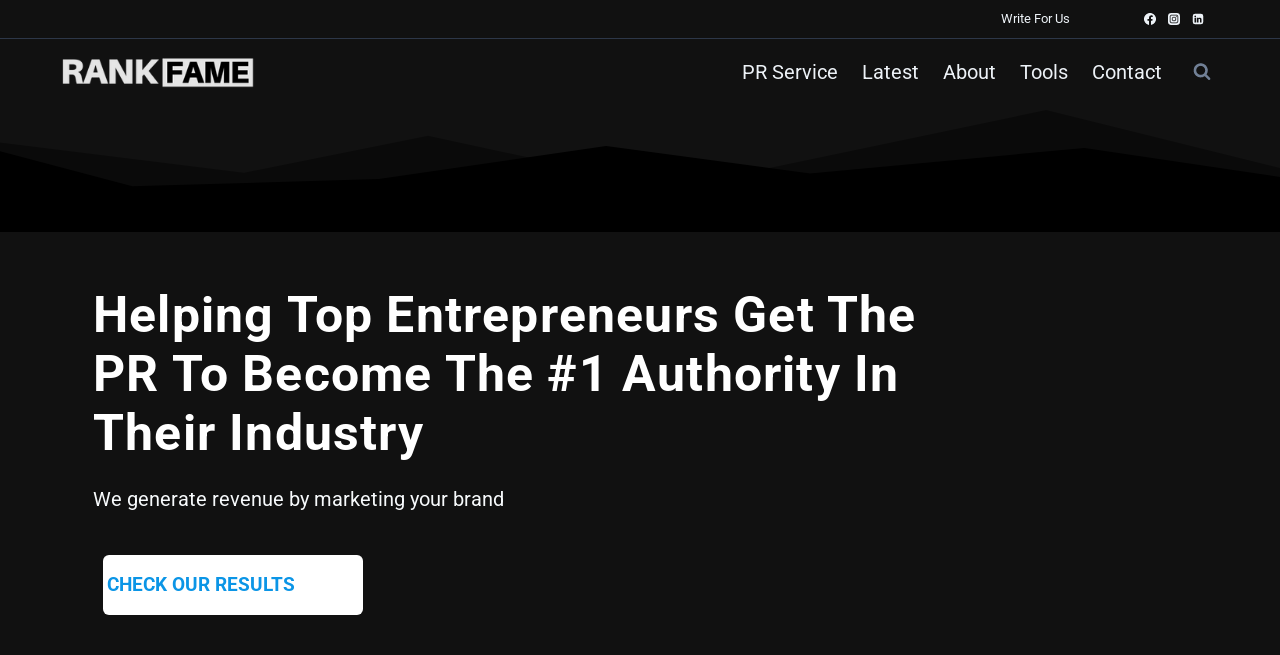

--- FILE ---
content_type: text/html; charset=UTF-8
request_url: https://rankfame.com/
body_size: 49815
content:
<!doctype html>
<html lang="en-US" prefix="og: https://ogp.me/ns#" class="no-js" itemtype="https://schema.org/WebPage" itemscope>
<head>
	<meta charset="UTF-8">
	<meta name="viewport" content="width=device-width, initial-scale=1, minimum-scale=1">
	
<!-- Search Engine Optimization by Rank Math - https://rankmath.com/ -->
<title>#1 Digital PR Agency: Publicity for Entrepreneurs</title>
<meta name="description" content="RankFame is a Digital PR Agency, that specializes in Media Placements, Personal Branding &amp; Marketing Strategy to boost your visibility online."/>
<meta name="robots" content="follow, index, max-snippet:-1, max-video-preview:-1, max-image-preview:large"/>
<link rel="canonical" href="https://rankfame.com/" />
<meta property="og:locale" content="en_US" />
<meta property="og:type" content="website" />
<meta property="og:title" content="#1 Digital PR Agency: Publicity for Entrepreneurs" />
<meta property="og:description" content="RankFame is a Digital PR Agency, that specializes in Media Placements, Personal Branding &amp; Marketing Strategy to boost your visibility online." />
<meta property="og:url" content="https://rankfame.com/" />
<meta property="og:site_name" content="RankFame" />
<meta property="og:updated_time" content="2025-06-26T17:52:10+06:00" />
<meta property="og:image" content="https://rankfame.com/wp-content/uploads/2024/12/RankFame-OG.jpg" />
<meta property="og:image:secure_url" content="https://rankfame.com/wp-content/uploads/2024/12/RankFame-OG.jpg" />
<meta property="og:image:width" content="1200" />
<meta property="og:image:height" content="630" />
<meta property="og:image:alt" content="RankFame OG" />
<meta property="og:image:type" content="image/jpeg" />
<meta name="twitter:card" content="summary_large_image" />
<meta name="twitter:title" content="#1 Digital PR Agency: Publicity for Entrepreneurs" />
<meta name="twitter:description" content="RankFame is a Digital PR Agency, that specializes in Media Placements, Personal Branding &amp; Marketing Strategy to boost your visibility online." />
<meta name="twitter:image" content="https://rankfame.com/wp-content/uploads/2024/12/RankFame-OG.jpg" />
<meta name="yandex-verification" content="37a1659b48c4e075" />
<!-- /Rank Math WordPress SEO plugin -->

			<script>document.documentElement.classList.remove( 'no-js' );</script>
			<link rel="alternate" title="oEmbed (JSON)" type="application/json+oembed" href="https://rankfame.com/wp-json/oembed/1.0/embed?url=https%3A%2F%2Frankfame.com%2F" />
<link rel="alternate" title="oEmbed (XML)" type="text/xml+oembed" href="https://rankfame.com/wp-json/oembed/1.0/embed?url=https%3A%2F%2Frankfame.com%2F&#038;format=xml" />
<style id='wp-img-auto-sizes-contain-inline-css'>
img:is([sizes=auto i],[sizes^="auto," i]){contain-intrinsic-size:3000px 1500px}
/*# sourceURL=wp-img-auto-sizes-contain-inline-css */
</style>

<style id='wp-emoji-styles-inline-css'>

	img.wp-smiley, img.emoji {
		display: inline !important;
		border: none !important;
		box-shadow: none !important;
		height: 1em !important;
		width: 1em !important;
		margin: 0 0.07em !important;
		vertical-align: -0.1em !important;
		background: none !important;
		padding: 0 !important;
	}
/*# sourceURL=wp-emoji-styles-inline-css */
</style>
<link rel='stylesheet' id='wp-block-library-css' href='https://rankfame.com/wp-includes/css/dist/block-library/style.min.css?ver=6.9' media='all' />
<style id='classic-theme-styles-inline-css'>
/*! This file is auto-generated */
.wp-block-button__link{color:#fff;background-color:#32373c;border-radius:9999px;box-shadow:none;text-decoration:none;padding:calc(.667em + 2px) calc(1.333em + 2px);font-size:1.125em}.wp-block-file__button{background:#32373c;color:#fff;text-decoration:none}
/*# sourceURL=/wp-includes/css/classic-themes.min.css */
</style>
<style id='global-styles-inline-css'>
:root{--wp--preset--aspect-ratio--square: 1;--wp--preset--aspect-ratio--4-3: 4/3;--wp--preset--aspect-ratio--3-4: 3/4;--wp--preset--aspect-ratio--3-2: 3/2;--wp--preset--aspect-ratio--2-3: 2/3;--wp--preset--aspect-ratio--16-9: 16/9;--wp--preset--aspect-ratio--9-16: 9/16;--wp--preset--color--black: #000000;--wp--preset--color--cyan-bluish-gray: #abb8c3;--wp--preset--color--white: #ffffff;--wp--preset--color--pale-pink: #f78da7;--wp--preset--color--vivid-red: #cf2e2e;--wp--preset--color--luminous-vivid-orange: #ff6900;--wp--preset--color--luminous-vivid-amber: #fcb900;--wp--preset--color--light-green-cyan: #7bdcb5;--wp--preset--color--vivid-green-cyan: #00d084;--wp--preset--color--pale-cyan-blue: #8ed1fc;--wp--preset--color--vivid-cyan-blue: #0693e3;--wp--preset--color--vivid-purple: #9b51e0;--wp--preset--color--theme-palette-1: var(--global-palette1);--wp--preset--color--theme-palette-2: var(--global-palette2);--wp--preset--color--theme-palette-3: var(--global-palette3);--wp--preset--color--theme-palette-4: var(--global-palette4);--wp--preset--color--theme-palette-5: var(--global-palette5);--wp--preset--color--theme-palette-6: var(--global-palette6);--wp--preset--color--theme-palette-7: var(--global-palette7);--wp--preset--color--theme-palette-8: var(--global-palette8);--wp--preset--color--theme-palette-9: var(--global-palette9);--wp--preset--color--theme-palette-10: var(--global-palette10);--wp--preset--color--theme-palette-11: var(--global-palette11);--wp--preset--color--theme-palette-12: var(--global-palette12);--wp--preset--color--theme-palette-13: var(--global-palette13);--wp--preset--color--theme-palette-14: var(--global-palette14);--wp--preset--color--theme-palette-15: var(--global-palette15);--wp--preset--gradient--vivid-cyan-blue-to-vivid-purple: linear-gradient(135deg,rgb(6,147,227) 0%,rgb(155,81,224) 100%);--wp--preset--gradient--light-green-cyan-to-vivid-green-cyan: linear-gradient(135deg,rgb(122,220,180) 0%,rgb(0,208,130) 100%);--wp--preset--gradient--luminous-vivid-amber-to-luminous-vivid-orange: linear-gradient(135deg,rgb(252,185,0) 0%,rgb(255,105,0) 100%);--wp--preset--gradient--luminous-vivid-orange-to-vivid-red: linear-gradient(135deg,rgb(255,105,0) 0%,rgb(207,46,46) 100%);--wp--preset--gradient--very-light-gray-to-cyan-bluish-gray: linear-gradient(135deg,rgb(238,238,238) 0%,rgb(169,184,195) 100%);--wp--preset--gradient--cool-to-warm-spectrum: linear-gradient(135deg,rgb(74,234,220) 0%,rgb(151,120,209) 20%,rgb(207,42,186) 40%,rgb(238,44,130) 60%,rgb(251,105,98) 80%,rgb(254,248,76) 100%);--wp--preset--gradient--blush-light-purple: linear-gradient(135deg,rgb(255,206,236) 0%,rgb(152,150,240) 100%);--wp--preset--gradient--blush-bordeaux: linear-gradient(135deg,rgb(254,205,165) 0%,rgb(254,45,45) 50%,rgb(107,0,62) 100%);--wp--preset--gradient--luminous-dusk: linear-gradient(135deg,rgb(255,203,112) 0%,rgb(199,81,192) 50%,rgb(65,88,208) 100%);--wp--preset--gradient--pale-ocean: linear-gradient(135deg,rgb(255,245,203) 0%,rgb(182,227,212) 50%,rgb(51,167,181) 100%);--wp--preset--gradient--electric-grass: linear-gradient(135deg,rgb(202,248,128) 0%,rgb(113,206,126) 100%);--wp--preset--gradient--midnight: linear-gradient(135deg,rgb(2,3,129) 0%,rgb(40,116,252) 100%);--wp--preset--font-size--small: var(--global-font-size-small);--wp--preset--font-size--medium: var(--global-font-size-medium);--wp--preset--font-size--large: var(--global-font-size-large);--wp--preset--font-size--x-large: 42px;--wp--preset--font-size--larger: var(--global-font-size-larger);--wp--preset--font-size--xxlarge: var(--global-font-size-xxlarge);--wp--preset--spacing--20: 0.44rem;--wp--preset--spacing--30: 0.67rem;--wp--preset--spacing--40: 1rem;--wp--preset--spacing--50: 1.5rem;--wp--preset--spacing--60: 2.25rem;--wp--preset--spacing--70: 3.38rem;--wp--preset--spacing--80: 5.06rem;--wp--preset--shadow--natural: 6px 6px 9px rgba(0, 0, 0, 0.2);--wp--preset--shadow--deep: 12px 12px 50px rgba(0, 0, 0, 0.4);--wp--preset--shadow--sharp: 6px 6px 0px rgba(0, 0, 0, 0.2);--wp--preset--shadow--outlined: 6px 6px 0px -3px rgb(255, 255, 255), 6px 6px rgb(0, 0, 0);--wp--preset--shadow--crisp: 6px 6px 0px rgb(0, 0, 0);}:where(.is-layout-flex){gap: 0.5em;}:where(.is-layout-grid){gap: 0.5em;}body .is-layout-flex{display: flex;}.is-layout-flex{flex-wrap: wrap;align-items: center;}.is-layout-flex > :is(*, div){margin: 0;}body .is-layout-grid{display: grid;}.is-layout-grid > :is(*, div){margin: 0;}:where(.wp-block-columns.is-layout-flex){gap: 2em;}:where(.wp-block-columns.is-layout-grid){gap: 2em;}:where(.wp-block-post-template.is-layout-flex){gap: 1.25em;}:where(.wp-block-post-template.is-layout-grid){gap: 1.25em;}.has-black-color{color: var(--wp--preset--color--black) !important;}.has-cyan-bluish-gray-color{color: var(--wp--preset--color--cyan-bluish-gray) !important;}.has-white-color{color: var(--wp--preset--color--white) !important;}.has-pale-pink-color{color: var(--wp--preset--color--pale-pink) !important;}.has-vivid-red-color{color: var(--wp--preset--color--vivid-red) !important;}.has-luminous-vivid-orange-color{color: var(--wp--preset--color--luminous-vivid-orange) !important;}.has-luminous-vivid-amber-color{color: var(--wp--preset--color--luminous-vivid-amber) !important;}.has-light-green-cyan-color{color: var(--wp--preset--color--light-green-cyan) !important;}.has-vivid-green-cyan-color{color: var(--wp--preset--color--vivid-green-cyan) !important;}.has-pale-cyan-blue-color{color: var(--wp--preset--color--pale-cyan-blue) !important;}.has-vivid-cyan-blue-color{color: var(--wp--preset--color--vivid-cyan-blue) !important;}.has-vivid-purple-color{color: var(--wp--preset--color--vivid-purple) !important;}.has-black-background-color{background-color: var(--wp--preset--color--black) !important;}.has-cyan-bluish-gray-background-color{background-color: var(--wp--preset--color--cyan-bluish-gray) !important;}.has-white-background-color{background-color: var(--wp--preset--color--white) !important;}.has-pale-pink-background-color{background-color: var(--wp--preset--color--pale-pink) !important;}.has-vivid-red-background-color{background-color: var(--wp--preset--color--vivid-red) !important;}.has-luminous-vivid-orange-background-color{background-color: var(--wp--preset--color--luminous-vivid-orange) !important;}.has-luminous-vivid-amber-background-color{background-color: var(--wp--preset--color--luminous-vivid-amber) !important;}.has-light-green-cyan-background-color{background-color: var(--wp--preset--color--light-green-cyan) !important;}.has-vivid-green-cyan-background-color{background-color: var(--wp--preset--color--vivid-green-cyan) !important;}.has-pale-cyan-blue-background-color{background-color: var(--wp--preset--color--pale-cyan-blue) !important;}.has-vivid-cyan-blue-background-color{background-color: var(--wp--preset--color--vivid-cyan-blue) !important;}.has-vivid-purple-background-color{background-color: var(--wp--preset--color--vivid-purple) !important;}.has-black-border-color{border-color: var(--wp--preset--color--black) !important;}.has-cyan-bluish-gray-border-color{border-color: var(--wp--preset--color--cyan-bluish-gray) !important;}.has-white-border-color{border-color: var(--wp--preset--color--white) !important;}.has-pale-pink-border-color{border-color: var(--wp--preset--color--pale-pink) !important;}.has-vivid-red-border-color{border-color: var(--wp--preset--color--vivid-red) !important;}.has-luminous-vivid-orange-border-color{border-color: var(--wp--preset--color--luminous-vivid-orange) !important;}.has-luminous-vivid-amber-border-color{border-color: var(--wp--preset--color--luminous-vivid-amber) !important;}.has-light-green-cyan-border-color{border-color: var(--wp--preset--color--light-green-cyan) !important;}.has-vivid-green-cyan-border-color{border-color: var(--wp--preset--color--vivid-green-cyan) !important;}.has-pale-cyan-blue-border-color{border-color: var(--wp--preset--color--pale-cyan-blue) !important;}.has-vivid-cyan-blue-border-color{border-color: var(--wp--preset--color--vivid-cyan-blue) !important;}.has-vivid-purple-border-color{border-color: var(--wp--preset--color--vivid-purple) !important;}.has-vivid-cyan-blue-to-vivid-purple-gradient-background{background: var(--wp--preset--gradient--vivid-cyan-blue-to-vivid-purple) !important;}.has-light-green-cyan-to-vivid-green-cyan-gradient-background{background: var(--wp--preset--gradient--light-green-cyan-to-vivid-green-cyan) !important;}.has-luminous-vivid-amber-to-luminous-vivid-orange-gradient-background{background: var(--wp--preset--gradient--luminous-vivid-amber-to-luminous-vivid-orange) !important;}.has-luminous-vivid-orange-to-vivid-red-gradient-background{background: var(--wp--preset--gradient--luminous-vivid-orange-to-vivid-red) !important;}.has-very-light-gray-to-cyan-bluish-gray-gradient-background{background: var(--wp--preset--gradient--very-light-gray-to-cyan-bluish-gray) !important;}.has-cool-to-warm-spectrum-gradient-background{background: var(--wp--preset--gradient--cool-to-warm-spectrum) !important;}.has-blush-light-purple-gradient-background{background: var(--wp--preset--gradient--blush-light-purple) !important;}.has-blush-bordeaux-gradient-background{background: var(--wp--preset--gradient--blush-bordeaux) !important;}.has-luminous-dusk-gradient-background{background: var(--wp--preset--gradient--luminous-dusk) !important;}.has-pale-ocean-gradient-background{background: var(--wp--preset--gradient--pale-ocean) !important;}.has-electric-grass-gradient-background{background: var(--wp--preset--gradient--electric-grass) !important;}.has-midnight-gradient-background{background: var(--wp--preset--gradient--midnight) !important;}.has-small-font-size{font-size: var(--wp--preset--font-size--small) !important;}.has-medium-font-size{font-size: var(--wp--preset--font-size--medium) !important;}.has-large-font-size{font-size: var(--wp--preset--font-size--large) !important;}.has-x-large-font-size{font-size: var(--wp--preset--font-size--x-large) !important;}
:where(.wp-block-post-template.is-layout-flex){gap: 1.25em;}:where(.wp-block-post-template.is-layout-grid){gap: 1.25em;}
:where(.wp-block-term-template.is-layout-flex){gap: 1.25em;}:where(.wp-block-term-template.is-layout-grid){gap: 1.25em;}
:where(.wp-block-columns.is-layout-flex){gap: 2em;}:where(.wp-block-columns.is-layout-grid){gap: 2em;}
:root :where(.wp-block-pullquote){font-size: 1.5em;line-height: 1.6;}
/*# sourceURL=global-styles-inline-css */
</style>
<link rel='stylesheet' id='font-awesome-css' href='https://rankfame.com/wp-content/plugins/elementor/assets/lib/font-awesome/css/font-awesome.min.css?ver=4.7.0' media='all' />
<link rel='stylesheet' id='kadence-global-css' href='https://rankfame.com/wp-content/themes/kadence/assets/css/global.min.css?ver=1.4.2' media='all' />
<style id='kadence-global-inline-css'>
/* Kadence Base CSS */
:root{--global-palette1:#0b95e6;--global-palette2:#bf9418;--global-palette3:#111111;--global-palette4:#2D3748;--global-palette5:#4A5568;--global-palette6:#718096;--global-palette7:#EDF2F7;--global-palette8:#F7FAFC;--global-palette9:#ffffff;--global-palette10:oklch(from var(--global-palette1) calc(l + 0.10 * (1 - l)) calc(c * 1.00) calc(h + 180) / 100%);--global-palette11:#13612e;--global-palette12:#1159af;--global-palette13:#b82105;--global-palette14:#f7630c;--global-palette15:#f5a524;--global-palette9rgb:255, 255, 255;--global-palette-highlight:var(--global-palette1);--global-palette-highlight-alt:var(--global-palette2);--global-palette-highlight-alt2:var(--global-palette7);--global-palette-btn-bg:var(--global-palette1);--global-palette-btn-bg-hover:var(--global-palette2);--global-palette-btn:var(--global-palette9);--global-palette-btn-hover:var(--global-palette9);--global-palette-btn-sec-bg:var(--global-palette7);--global-palette-btn-sec-bg-hover:var(--global-palette2);--global-palette-btn-sec:var(--global-palette3);--global-palette-btn-sec-hover:var(--global-palette9);--global-body-font-family:Roboto, sans-serif;--global-heading-font-family:Roboto, sans-serif;--global-primary-nav-font-family:inherit;--global-fallback-font:sans-serif;--global-display-fallback-font:sans-serif;--global-content-width:1430px;--global-content-wide-width:calc(1430px + 230px);--global-content-narrow-width:842px;--global-content-edge-padding:70px;--global-content-boxed-padding:25px;--global-calc-content-width:calc(1430px - var(--global-content-edge-padding) - var(--global-content-edge-padding) );--wp--style--global--content-size:var(--global-calc-content-width);}.wp-site-blocks{--global-vw:calc( 100vw - ( 0.5 * var(--scrollbar-offset)));}:root body.kadence-elementor-colors{--e-global-color-kadence1:var(--global-palette1);--e-global-color-kadence2:var(--global-palette2);--e-global-color-kadence3:var(--global-palette3);--e-global-color-kadence4:var(--global-palette4);--e-global-color-kadence5:var(--global-palette5);--e-global-color-kadence6:var(--global-palette6);--e-global-color-kadence7:var(--global-palette7);--e-global-color-kadence8:var(--global-palette8);--e-global-color-kadence9:var(--global-palette9);--e-global-color-kadence10:var(--global-palette10);--e-global-color-kadence11:var(--global-palette11);--e-global-color-kadence12:var(--global-palette12);--e-global-color-kadence13:var(--global-palette13);--e-global-color-kadence14:var(--global-palette14);--e-global-color-kadence15:var(--global-palette15);}body{background:var(--global-palette8);}body, input, select, optgroup, textarea{font-style:normal;font-weight:normal;font-size:20px;line-height:1.6;font-family:var(--global-body-font-family);color:var(--global-palette4);}.content-bg, body.content-style-unboxed .site{background:var(--global-palette9);}h1,h2,h3,h4,h5,h6{font-family:var(--global-heading-font-family);}h1{font-style:normal;font-weight:500;font-size:33px;line-height:50px;text-transform:none;color:var(--global-palette3);}h2{font-style:normal;font-weight:900;font-size:32px;line-height:40px;text-transform:capitalize;color:var(--global-palette4);}h3{font-style:normal;font-weight:700;font-size:29px;line-height:35px;font-family:Roboto, sans-serif;text-transform:capitalize;color:var(--global-palette4);}h4{font-style:normal;font-weight:500;font-size:24px;line-height:29px;font-family:Roboto, sans-serif;text-transform:capitalize;color:var(--global-palette4);}h5{font-style:normal;font-weight:500;font-size:22px;line-height:1.5;font-family:Roboto, sans-serif;text-transform:capitalize;color:var(--global-palette4);}h6{font-style:normal;font-weight:500;font-size:21px;line-height:1.5;font-family:Roboto, sans-serif;text-transform:capitalize;color:var(--global-palette4);}.entry-hero h1{font-style:normal;font-weight:normal;font-size:44px;line-height:55px;font-family:Oswald, sans-serif;text-transform:none;color:var(--global-palette3);}@media all and (max-width: 767px){.wp-site-blocks .entry-hero h1{font-size:30px;line-height:33px;}}.entry-hero .kadence-breadcrumbs{max-width:1430px;}.site-container, .site-header-row-layout-contained, .site-footer-row-layout-contained, .entry-hero-layout-contained, .comments-area, .alignfull > .wp-block-cover__inner-container, .alignwide > .wp-block-cover__inner-container{max-width:var(--global-content-width);}.content-width-narrow .content-container.site-container, .content-width-narrow .hero-container.site-container{max-width:var(--global-content-narrow-width);}@media all and (min-width: 1660px){.wp-site-blocks .content-container  .alignwide{margin-left:-115px;margin-right:-115px;width:unset;max-width:unset;}}@media all and (min-width: 1102px){.content-width-narrow .wp-site-blocks .content-container .alignwide{margin-left:-130px;margin-right:-130px;width:unset;max-width:unset;}}.content-style-boxed .wp-site-blocks .entry-content .alignwide{margin-left:calc( -1 * var( --global-content-boxed-padding ) );margin-right:calc( -1 * var( --global-content-boxed-padding ) );}.content-area{margin-top:4.95rem;margin-bottom:4.95rem;}@media all and (max-width: 1024px){.content-area{margin-top:3rem;margin-bottom:3rem;}}@media all and (max-width: 767px){.content-area{margin-top:0px;margin-bottom:0px;}}@media all and (max-width: 1024px){:root{--global-content-boxed-padding:2rem;}}@media all and (max-width: 767px){:root{--global-content-edge-padding:20px;--global-content-boxed-padding:10px;}}.entry-content-wrap{padding:25px;}@media all and (max-width: 1024px){.entry-content-wrap{padding:2rem;}}@media all and (max-width: 767px){.entry-content-wrap{padding:10px;}}.entry.single-entry{box-shadow:0px 15px 15px -10px rgba(187,255,153,0);border-radius:0px 0px 0px 0px;}.entry.loop-entry{box-shadow:0px 15px 15px -10px rgba(0,0,0,0.05);}.loop-entry .entry-content-wrap{padding:2rem;}@media all and (max-width: 1024px){.loop-entry .entry-content-wrap{padding:2rem;}}@media all and (max-width: 767px){.loop-entry .entry-content-wrap{padding:1.5rem;}}button, .button, .wp-block-button__link, input[type="button"], input[type="reset"], input[type="submit"], .fl-button, .elementor-button-wrapper .elementor-button, .wc-block-components-checkout-place-order-button, .wc-block-cart__submit{box-shadow:0px 0px 0px -7px rgba(0,0,0,0);}button:hover, button:focus, button:active, .button:hover, .button:focus, .button:active, .wp-block-button__link:hover, .wp-block-button__link:focus, .wp-block-button__link:active, input[type="button"]:hover, input[type="button"]:focus, input[type="button"]:active, input[type="reset"]:hover, input[type="reset"]:focus, input[type="reset"]:active, input[type="submit"]:hover, input[type="submit"]:focus, input[type="submit"]:active, .elementor-button-wrapper .elementor-button:hover, .elementor-button-wrapper .elementor-button:focus, .elementor-button-wrapper .elementor-button:active, .wc-block-cart__submit:hover{box-shadow:0px 15px 25px -7px rgba(0,0,0,0.1);}.kb-button.kb-btn-global-outline.kb-btn-global-inherit{padding-top:calc(px - 2px);padding-right:calc(px - 2px);padding-bottom:calc(px - 2px);padding-left:calc(px - 2px);}@media all and (min-width: 1025px){.transparent-header .entry-hero .entry-hero-container-inner{padding-top:calc(10px + 65px);}}@media all and (max-width: 1024px){.mobile-transparent-header .entry-hero .entry-hero-container-inner{padding-top:65px;}}@media all and (max-width: 767px){.mobile-transparent-header .entry-hero .entry-hero-container-inner{padding-top:65px;}}.wp-site-blocks .page-title h1{font-style:normal;}.entry-hero.page-hero-section .entry-header{min-height:200px;}.comment-metadata a:not(.comment-edit-link), .comment-body .edit-link:before{display:none;}.loop-entry.type-post h2.entry-title{font-style:normal;font-size:25px;color:var(--global-palette4);}.loop-entry.type-post .entry-taxonomies{font-style:normal;font-weight:normal;font-size:11px;text-transform:capitalize;}.loop-entry.type-post .entry-taxonomies, .loop-entry.type-post .entry-taxonomies a{color:var(--global-palette6);}.loop-entry.type-post .entry-taxonomies .category-style-pill a{background:var(--global-palette6);}.loop-entry.type-post .entry-meta{font-style:normal;font-size:14px;}
/* Kadence Header CSS */
.wp-site-blocks #mobile-header{display:block;}.wp-site-blocks #main-header{display:none;}@media all and (min-width: 1015px){.wp-site-blocks #mobile-header{display:none;}.wp-site-blocks #main-header{display:block;}}@media all and (max-width: 1014px){.mobile-transparent-header #masthead{position:absolute;left:0px;right:0px;z-index:100;}.kadence-scrollbar-fixer.mobile-transparent-header #masthead{right:var(--scrollbar-offset,0);}.mobile-transparent-header #masthead, .mobile-transparent-header .site-top-header-wrap .site-header-row-container-inner, .mobile-transparent-header .site-main-header-wrap .site-header-row-container-inner, .mobile-transparent-header .site-bottom-header-wrap .site-header-row-container-inner{background:transparent;}.site-header-row-tablet-layout-fullwidth, .site-header-row-tablet-layout-standard{padding:0px;}}@media all and (min-width: 1015px){.transparent-header #masthead{position:absolute;left:0px;right:0px;z-index:100;}.transparent-header.kadence-scrollbar-fixer #masthead{right:var(--scrollbar-offset,0);}.transparent-header #masthead, .transparent-header .site-top-header-wrap .site-header-row-container-inner, .transparent-header .site-main-header-wrap .site-header-row-container-inner, .transparent-header .site-bottom-header-wrap .site-header-row-container-inner{background:transparent;}}.site-branding a.brand img{max-width:195px;}.site-branding a.brand img.svg-logo-image{width:195px;}.site-branding{padding:0px 0px 0px 0px;}#masthead, #masthead .kadence-sticky-header.item-is-fixed:not(.item-at-start):not(.site-header-row-container):not(.site-main-header-wrap), #masthead .kadence-sticky-header.item-is-fixed:not(.item-at-start) > .site-header-row-container-inner{background:#ffffff;}.site-main-header-wrap .site-header-row-container-inner{background:var(--global-palette3);}.site-main-header-inner-wrap{min-height:65px;}.site-main-header-wrap .site-header-row-container-inner>.site-container{padding:0px 60px 0px 60px;}@media all and (max-width: 767px){.site-main-header-wrap .site-header-row-container-inner>.site-container{padding:0px 20px 0px 20px;}}.site-top-header-wrap .site-header-row-container-inner{background:var(--global-palette3);border-bottom:1px solid var(--global-palette4);}.site-top-header-inner-wrap{min-height:10px;}.site-top-header-wrap .site-header-row-container-inner>.site-container{padding:0px 70px 0px 0px;}#masthead .kadence-sticky-header.item-is-fixed:not(.item-at-start):not(.site-header-row-container):not(.item-hidden-above):not(.site-main-header-wrap), #masthead .kadence-sticky-header.item-is-fixed:not(.item-at-start):not(.item-hidden-above) > .site-header-row-container-inner{background:var(--global-palette3);border-bottom:3px none var(--global-palette6);}.site-main-header-wrap.site-header-row-container.site-header-focus-item.site-header-row-layout-standard.kadence-sticky-header.item-is-fixed.item-is-stuck, .site-header-upper-inner-wrap.kadence-sticky-header.item-is-fixed.item-is-stuck, .site-header-inner-wrap.kadence-sticky-header.item-is-fixed.item-is-stuck, .site-top-header-wrap.site-header-row-container.site-header-focus-item.site-header-row-layout-standard.kadence-sticky-header.item-is-fixed.item-is-stuck, .site-bottom-header-wrap.site-header-row-container.site-header-focus-item.site-header-row-layout-standard.kadence-sticky-header.item-is-fixed.item-is-stuck{box-shadow:0px 0px 0px 0px rgba(0,0,0,0);}@media all and (max-width: 767px){#masthead .kadence-sticky-header.item-is-fixed:not(.item-at-start):not(.site-header-row-container):not(.item-hidden-above):not(.site-main-header-wrap), #masthead .kadence-sticky-header.item-is-fixed:not(.item-at-start):not(.item-hidden-above) > .site-header-row-container-inner{background:var(--global-palette3);}}.header-navigation[class*="header-navigation-style-underline"] .header-menu-container.primary-menu-container>ul>li>a:after{width:calc( 100% - 1.2em);}.main-navigation .primary-menu-container > ul > li.menu-item > a{padding-left:calc(1.2em / 2);padding-right:calc(1.2em / 2);padding-top:0.6em;padding-bottom:0.6em;color:var(--global-palette7);}.main-navigation .primary-menu-container > ul > li.menu-item .dropdown-nav-special-toggle{right:calc(1.2em / 2);}.main-navigation .primary-menu-container > ul > li.menu-item > a:hover{color:var(--global-palette-highlight);}.main-navigation .primary-menu-container > ul > li.menu-item.current-menu-item > a{color:var(--global-palette6);}.header-navigation[class*="header-navigation-style-underline"] .header-menu-container.secondary-menu-container>ul>li>a:after{width:calc( 100% - 1.2em);}.secondary-navigation .secondary-menu-container > ul > li.menu-item > a{padding-left:calc(1.2em / 2);padding-right:calc(1.2em / 2);padding-top:9px;padding-bottom:9px;color:var(--global-palette7);}.secondary-navigation .primary-menu-container > ul > li.menu-item .dropdown-nav-special-toggle{right:calc(1.2em / 2);}.secondary-navigation .secondary-menu-container > ul li.menu-item > a{font-style:normal;font-size:13px;}.secondary-navigation .secondary-menu-container > ul > li.menu-item > a:hover{color:var(--global-palette7);}.secondary-navigation .secondary-menu-container > ul > li.menu-item.current-menu-item > a{color:var(--global-palette6);}.header-navigation .header-menu-container ul ul.sub-menu, .header-navigation .header-menu-container ul ul.submenu{background:var(--global-palette3);box-shadow:0px 2px 13px 0px rgba(0,0,0,0.1);}.header-navigation .header-menu-container ul ul li.menu-item, .header-menu-container ul.menu > li.kadence-menu-mega-enabled > ul > li.menu-item > a{border-bottom:1px solid rgba(255,255,255,0.1);border-radius:0px 0px 0px 0px;}.header-navigation .header-menu-container ul ul li.menu-item > a{width:200px;padding-top:1em;padding-bottom:1em;color:var(--global-palette8);font-size:12px;}.header-navigation .header-menu-container ul ul li.menu-item > a:hover{color:var(--global-palette9);background:var(--global-palette4);border-radius:0px 0px 0px 0px;}.header-navigation .header-menu-container ul ul li.menu-item.current-menu-item > a{color:var(--global-palette9);background:var(--global-palette4);border-radius:0px 0px 0px 0px;}.mobile-toggle-open-container .menu-toggle-open, .mobile-toggle-open-container .menu-toggle-open:focus{color:var(--global-palette7);padding:0.4px 0.6px 0.4px 0.6px;font-size:14px;}.mobile-toggle-open-container .menu-toggle-open.menu-toggle-style-bordered{border:1px solid currentColor;}.mobile-toggle-open-container .menu-toggle-open .menu-toggle-icon{font-size:25px;}.mobile-toggle-open-container .menu-toggle-open:hover, .mobile-toggle-open-container .menu-toggle-open:focus-visible{color:var(--global-palette-highlight);}.mobile-navigation ul li{font-size:14px;}.mobile-navigation ul li a{padding-top:1em;padding-bottom:1em;}.mobile-navigation ul li > a, .mobile-navigation ul li.menu-item-has-children > .drawer-nav-drop-wrap{color:var(--global-palette8);}.mobile-navigation ul li.current-menu-item > a, .mobile-navigation ul li.current-menu-item.menu-item-has-children > .drawer-nav-drop-wrap{color:var(--global-palette-highlight);}.mobile-navigation ul li.menu-item-has-children .drawer-nav-drop-wrap, .mobile-navigation ul li:not(.menu-item-has-children) a{border-bottom:1px solid rgba(255,255,255,0.1);}.mobile-navigation:not(.drawer-navigation-parent-toggle-true) ul li.menu-item-has-children .drawer-nav-drop-wrap button{border-left:1px solid rgba(255,255,255,0.1);}#mobile-drawer .drawer-header .drawer-toggle{padding:0.6em 0.15em 0.6em 0.15em;font-size:24px;}.header-social-wrap{margin:0px 0px 0px 50px;}.header-social-wrap .header-social-inner-wrap{font-size:12px;gap:0px;}.header-social-wrap .header-social-inner-wrap .social-button{color:var(--global-palette7);border:2px none transparent;border-radius:3px;}.search-toggle-open-container .search-toggle-open{color:var(--global-palette6);}.search-toggle-open-container .search-toggle-open.search-toggle-style-bordered{border:1px solid currentColor;}.search-toggle-open-container .search-toggle-open .search-toggle-icon{font-size:1em;}.search-toggle-open-container .search-toggle-open:hover, .search-toggle-open-container .search-toggle-open:focus{color:var(--global-palette-highlight);}#search-drawer .drawer-inner{background:rgba(9, 12, 16, 0.97);}
/* Kadence Footer CSS */
.site-middle-footer-wrap .site-footer-row-container-inner{background:var(--global-palette3);}.site-footer .site-middle-footer-wrap a:where(:not(.button):not(.wp-block-button__link):not(.wp-element-button)){color:var(--global-palette8);}.site-middle-footer-inner-wrap{padding-top:40px;padding-bottom:20px;grid-column-gap:30px;grid-row-gap:30px;}.site-middle-footer-inner-wrap .widget{margin-bottom:0px;}.site-middle-footer-inner-wrap .site-footer-section:not(:last-child):after{right:calc(-30px / 2);}.site-bottom-footer-wrap .site-footer-row-container-inner{background:#000000;font-style:normal;color:var(--global-palette6);}.site-bottom-footer-inner-wrap{min-height:10px;padding-top:0px;padding-bottom:0px;grid-column-gap:30px;}.site-bottom-footer-inner-wrap .widget{margin-bottom:30px;}.site-bottom-footer-inner-wrap .widget-area .widget-title{font-style:normal;}.site-bottom-footer-inner-wrap .site-footer-section:not(:last-child):after{right:calc(-30px / 2);}#colophon .footer-html{font-style:normal;font-size:14px;color:var(--global-palette6);}
/* Kadence Pro Header CSS */
.header-navigation-dropdown-direction-left ul ul.submenu, .header-navigation-dropdown-direction-left ul ul.sub-menu{right:0px;left:auto;}.rtl .header-navigation-dropdown-direction-right ul ul.submenu, .rtl .header-navigation-dropdown-direction-right ul ul.sub-menu{left:0px;right:auto;}.header-account-button .nav-drop-title-wrap > .kadence-svg-iconset, .header-account-button > .kadence-svg-iconset{font-size:1.2em;}.site-header-item .header-account-button .nav-drop-title-wrap, .site-header-item .header-account-wrap > .header-account-button{display:flex;align-items:center;}.header-account-style-icon_label .header-account-label{padding-left:5px;}.header-account-style-label_icon .header-account-label{padding-right:5px;}.site-header-item .header-account-wrap .header-account-button{text-decoration:none;box-shadow:none;color:inherit;background:transparent;padding:0.6em 0em 0.6em 0em;}.header-mobile-account-wrap .header-account-button .nav-drop-title-wrap > .kadence-svg-iconset, .header-mobile-account-wrap .header-account-button > .kadence-svg-iconset{font-size:1.2em;}.header-mobile-account-wrap .header-account-button .nav-drop-title-wrap, .header-mobile-account-wrap > .header-account-button{display:flex;align-items:center;}.header-mobile-account-wrap.header-account-style-icon_label .header-account-label{padding-left:5px;}.header-mobile-account-wrap.header-account-style-label_icon .header-account-label{padding-right:5px;}.header-mobile-account-wrap .header-account-button{text-decoration:none;box-shadow:none;color:inherit;background:transparent;padding:0.6em 0em 0.6em 0em;}#login-drawer .drawer-inner .drawer-content{display:flex;justify-content:center;align-items:center;position:absolute;top:0px;bottom:0px;left:0px;right:0px;padding:0px;}#loginform p label{display:block;}#login-drawer #loginform{width:100%;}#login-drawer #loginform input{width:100%;}#login-drawer #loginform input[type="checkbox"]{width:auto;}#login-drawer .drawer-inner .drawer-header{position:relative;z-index:100;}#login-drawer .drawer-content_inner.widget_login_form_inner{padding:2em;width:100%;max-width:350px;border-radius:.25rem;background:var(--global-palette9);color:var(--global-palette4);}#login-drawer .lost_password a{color:var(--global-palette6);}#login-drawer .lost_password, #login-drawer .register-field{text-align:center;}#login-drawer .widget_login_form_inner p{margin-top:1.2em;margin-bottom:0em;}#login-drawer .widget_login_form_inner p:first-child{margin-top:0em;}#login-drawer .widget_login_form_inner label{margin-bottom:0.5em;}#login-drawer hr.register-divider{margin:1.2em 0;border-width:1px;}#login-drawer .register-field{font-size:90%;}@media all and (min-width: 1025px){#login-drawer hr.register-divider.hide-desktop{display:none;}#login-drawer p.register-field.hide-desktop{display:none;}}@media all and (max-width: 1024px){#login-drawer hr.register-divider.hide-mobile{display:none;}#login-drawer p.register-field.hide-mobile{display:none;}}@media all and (max-width: 767px){#login-drawer hr.register-divider.hide-mobile{display:none;}#login-drawer p.register-field.hide-mobile{display:none;}}.tertiary-navigation .tertiary-menu-container > ul > li.menu-item > a{padding-left:calc(1.2em / 2);padding-right:calc(1.2em / 2);padding-top:0.6em;padding-bottom:0.6em;color:var(--global-palette5);}.tertiary-navigation .tertiary-menu-container > ul > li.menu-item > a:hover{color:var(--global-palette-highlight);}.tertiary-navigation .tertiary-menu-container > ul > li.menu-item.current-menu-item > a{color:var(--global-palette3);}.header-navigation[class*="header-navigation-style-underline"] .header-menu-container.tertiary-menu-container>ul>li>a:after{width:calc( 100% - 1.2em);}.quaternary-navigation .quaternary-menu-container > ul > li.menu-item > a{padding-left:calc(1.2em / 2);padding-right:calc(1.2em / 2);padding-top:0.6em;padding-bottom:0.6em;color:var(--global-palette5);}.quaternary-navigation .quaternary-menu-container > ul > li.menu-item > a:hover{color:var(--global-palette-highlight);}.quaternary-navigation .quaternary-menu-container > ul > li.menu-item.current-menu-item > a{color:var(--global-palette3);}.header-navigation[class*="header-navigation-style-underline"] .header-menu-container.quaternary-menu-container>ul>li>a:after{width:calc( 100% - 1.2em);}#main-header .header-divider{border-right:1px solid var(--global-palette6);height:50%;}#main-header .header-divider2{border-right:1px solid var(--global-palette6);height:50%;}#main-header .header-divider3{border-right:1px solid var(--global-palette6);height:50%;}#mobile-header .header-mobile-divider, #mobile-drawer .header-mobile-divider{border-right:1px solid var(--global-palette6);height:50%;}#mobile-drawer .header-mobile-divider{border-top:1px solid var(--global-palette6);width:50%;}#mobile-header .header-mobile-divider2{border-right:1px solid var(--global-palette6);height:50%;}#mobile-drawer .header-mobile-divider2{border-top:1px solid var(--global-palette6);width:50%;}.header-item-search-bar form ::-webkit-input-placeholder{color:currentColor;opacity:0.5;}.header-item-search-bar form ::placeholder{color:currentColor;opacity:0.5;}.header-search-bar form{max-width:100%;width:240px;}.header-mobile-search-bar form{max-width:calc(100vw - var(--global-sm-spacing) - var(--global-sm-spacing));width:240px;}.header-widget-lstyle-normal .header-widget-area-inner a:not(.button){text-decoration:underline;}.element-contact-inner-wrap{display:flex;flex-wrap:wrap;align-items:center;margin-top:-0.6em;margin-left:calc(-0.6em / 2);margin-right:calc(-0.6em / 2);}.element-contact-inner-wrap .header-contact-item{display:inline-flex;flex-wrap:wrap;align-items:center;margin-top:0.6em;margin-left:calc(0.6em / 2);margin-right:calc(0.6em / 2);}.element-contact-inner-wrap .header-contact-item .kadence-svg-iconset{font-size:1em;}.header-contact-item img{display:inline-block;}.header-contact-item .contact-label{margin-left:0.3em;}.rtl .header-contact-item .contact-label{margin-right:0.3em;margin-left:0px;}.header-mobile-contact-wrap .element-contact-inner-wrap{display:flex;flex-wrap:wrap;align-items:center;margin-top:-0.6em;margin-left:calc(-0.6em / 2);margin-right:calc(-0.6em / 2);}.header-mobile-contact-wrap .element-contact-inner-wrap .header-contact-item{display:inline-flex;flex-wrap:wrap;align-items:center;margin-top:0.6em;margin-left:calc(0.6em / 2);margin-right:calc(0.6em / 2);}.header-mobile-contact-wrap .element-contact-inner-wrap .header-contact-item .kadence-svg-iconset{font-size:1em;}#main-header .header-button2{box-shadow:0px 0px 0px -7px rgba(0,0,0,0);}#main-header .header-button2:hover{box-shadow:0px 15px 25px -7px rgba(0,0,0,0.1);}.mobile-header-button2-wrap .mobile-header-button-inner-wrap .mobile-header-button2{border:2px none transparent;box-shadow:0px 0px 0px -7px rgba(0,0,0,0);}.mobile-header-button2-wrap .mobile-header-button-inner-wrap .mobile-header-button2:hover{box-shadow:0px 15px 25px -7px rgba(0,0,0,0.1);}#widget-drawer.popup-drawer-layout-fullwidth .drawer-content .header-widget2, #widget-drawer.popup-drawer-layout-sidepanel .drawer-inner{max-width:400px;}#widget-drawer.popup-drawer-layout-fullwidth .drawer-content .header-widget2{margin:0 auto;}.widget-toggle-open{display:flex;align-items:center;background:transparent;box-shadow:none;}.widget-toggle-open:hover, .widget-toggle-open:focus{border-color:currentColor;background:transparent;box-shadow:none;}.widget-toggle-open .widget-toggle-icon{display:flex;}.widget-toggle-open .widget-toggle-label{padding-right:5px;}.rtl .widget-toggle-open .widget-toggle-label{padding-left:5px;padding-right:0px;}.widget-toggle-open .widget-toggle-label:empty, .rtl .widget-toggle-open .widget-toggle-label:empty{padding-right:0px;padding-left:0px;}.widget-toggle-open-container .widget-toggle-open{color:var(--global-palette5);padding:0.4em 0.6em 0.4em 0.6em;font-size:14px;}.widget-toggle-open-container .widget-toggle-open.widget-toggle-style-bordered{border:1px solid currentColor;}.widget-toggle-open-container .widget-toggle-open .widget-toggle-icon{font-size:20px;}.widget-toggle-open-container .widget-toggle-open:hover, .widget-toggle-open-container .widget-toggle-open:focus{color:var(--global-palette-highlight);}#widget-drawer .header-widget-2style-normal a:not(.button){text-decoration:underline;}#widget-drawer .header-widget-2style-plain a:not(.button){text-decoration:none;}#widget-drawer .header-widget2 .widget-title{color:var(--global-palette9);}#widget-drawer .header-widget2{color:var(--global-palette8);}#widget-drawer .header-widget2 a:not(.button), #widget-drawer .header-widget2 .drawer-sub-toggle{color:var(--global-palette8);}#widget-drawer .header-widget2 a:not(.button):hover, #widget-drawer .header-widget2 .drawer-sub-toggle:hover{color:var(--global-palette9);}#mobile-secondary-site-navigation ul li{font-size:14px;}#mobile-secondary-site-navigation ul li a{padding-top:1em;padding-bottom:1em;}#mobile-secondary-site-navigation ul li > a, #mobile-secondary-site-navigation ul li.menu-item-has-children > .drawer-nav-drop-wrap{color:var(--global-palette8);}#mobile-secondary-site-navigation ul li.current-menu-item > a, #mobile-secondary-site-navigation ul li.current-menu-item.menu-item-has-children > .drawer-nav-drop-wrap{color:var(--global-palette-highlight);}#mobile-secondary-site-navigation ul li.menu-item-has-children .drawer-nav-drop-wrap, #mobile-secondary-site-navigation ul li:not(.menu-item-has-children) a{border-bottom:1px solid rgba(255,255,255,0.1);}#mobile-secondary-site-navigation:not(.drawer-navigation-parent-toggle-true) ul li.menu-item-has-children .drawer-nav-drop-wrap button{border-left:1px solid rgba(255,255,255,0.1);}
/*# sourceURL=kadence-global-inline-css */
</style>
<link rel='stylesheet' id='menu-addons-css' href='https://rankfame.com/wp-content/plugins/kadence-pro/dist/mega-menu/menu-addon.css?ver=1.1.16' media='all' />
<link rel='stylesheet' id='kadence-blocks-rowlayout-css' href='https://rankfame.com/wp-content/plugins/kadence-blocks/dist/style-blocks-rowlayout.css?ver=3.5.29' media='all' />
<link rel='stylesheet' id='kadence-blocks-column-css' href='https://rankfame.com/wp-content/plugins/kadence-blocks/dist/style-blocks-column.css?ver=3.5.29' media='all' />
<style id='kadence-blocks-advancedheading-inline-css'>
.wp-block-kadence-advancedheading mark{background:transparent;border-style:solid;border-width:0}.wp-block-kadence-advancedheading mark.kt-highlight{color:#f76a0c;}.kb-adv-heading-icon{display: inline-flex;justify-content: center;align-items: center;} .is-layout-constrained > .kb-advanced-heading-link {display: block;}.single-content .kadence-advanced-heading-wrapper h1, .single-content .kadence-advanced-heading-wrapper h2, .single-content .kadence-advanced-heading-wrapper h3, .single-content .kadence-advanced-heading-wrapper h4, .single-content .kadence-advanced-heading-wrapper h5, .single-content .kadence-advanced-heading-wrapper h6 {margin: 1.5em 0 .5em;}.single-content .kadence-advanced-heading-wrapper+* { margin-top:0;}.kb-screen-reader-text{position:absolute;width:1px;height:1px;padding:0;margin:-1px;overflow:hidden;clip:rect(0,0,0,0);}
/*# sourceURL=kadence-blocks-advancedheading-inline-css */
</style>
<link rel='stylesheet' id='kadence-blocks-advancedbtn-css' href='https://rankfame.com/wp-content/plugins/kadence-blocks/dist/style-blocks-advancedbtn.css?ver=3.5.29' media='all' />
<link rel='stylesheet' id='kadence-blocks-infobox-css' href='https://rankfame.com/wp-content/plugins/kadence-blocks/dist/style-blocks-infobox.css?ver=3.5.29' media='all' />
<link rel='stylesheet' id='kadence-blocks-image-css' href='https://rankfame.com/wp-content/plugins/kadence-blocks/dist/style-blocks-image.css?ver=3.5.29' media='all' />
<link rel='stylesheet' id='kadence-blocks-advancedgallery-css' href='https://rankfame.com/wp-content/plugins/kadence-blocks/dist/style-blocks-advancedgallery.css?ver=3.5.29' media='all' />
<link rel='stylesheet' id='kadence-blocks-icon-css' href='https://rankfame.com/wp-content/plugins/kadence-blocks/dist/style-blocks-icon.css?ver=3.5.29' media='all' />
<link rel='stylesheet' id='kadence-rankmath-css' href='https://rankfame.com/wp-content/themes/kadence/assets/css/rankmath.min.css?ver=1.4.2' media='all' />
<link rel='stylesheet' id='kadence-blocks-pro-postgrid-css' href='https://rankfame.com/wp-content/plugins/kadence-blocks-pro/dist/style-blocks-postgrid.css?ver=2.8.6' media='all' />
<style id='kadence-blocks-global-variables-inline-css'>
:root {--global-kb-font-size-sm:clamp(0.8rem, 0.73rem + 0.217vw, 0.9rem);--global-kb-font-size-md:clamp(1.1rem, 0.995rem + 0.326vw, 1.25rem);--global-kb-font-size-lg:clamp(1.75rem, 1.576rem + 0.543vw, 2rem);--global-kb-font-size-xl:clamp(2.25rem, 1.728rem + 1.63vw, 3rem);--global-kb-font-size-xxl:clamp(2.5rem, 1.456rem + 3.26vw, 4rem);--global-kb-font-size-xxxl:clamp(2.75rem, 0.489rem + 7.065vw, 6rem);}
/*# sourceURL=kadence-blocks-global-variables-inline-css */
</style>
<style id='kadence_blocks_css-inline-css'>
.kb-row-layout-wrap.wp-block-kadence-rowlayout.kb-row-layout-id13775_509606-72{margin-top:0px;margin-bottom:0px;}.kb-row-layout-id13775_509606-72 > .kt-row-column-wrap{column-gap:var(--global-kb-gap-none, 0rem );row-gap:var(--global-kb-gap-sm, 1rem);max-width:1250px;margin-left:auto;margin-right:auto;padding-top:102px;padding-right:0px;padding-bottom:113px;padding-left:30px;grid-template-columns:minmax(0, 1fr);}.kb-row-layout-id13775_509606-72 > .kt-row-layout-overlay{opacity:0.90;background-color:var(--global-palette3, #1A202C);}.kb-row-layout-id13775_509606-72 .kt-row-layout-bottom-sep{height:80px;}@media all and (max-width: 1024px){.kb-row-layout-id13775_509606-72 > .kt-row-column-wrap{padding-top:120px;padding-right:120px;padding-bottom:60px;padding-left:60px;grid-template-columns:minmax(0, 1fr);}}@media all and (max-width: 767px){.kb-row-layout-id13775_509606-72 > .kt-row-column-wrap{padding-top:148px;padding-right:8px;padding-left:8px;grid-template-columns:minmax(0, 1fr);}}.kadence-column13775_99f912-cd > .kt-inside-inner-col{padding-right:var(--global-kb-spacing-5xl, 10rem);padding-left:var(--global-kb-spacing-lg, 3rem);}.kadence-column13775_99f912-cd > .kt-inside-inner-col{column-gap:var(--global-kb-gap-sm, 1rem);}.kadence-column13775_99f912-cd > .kt-inside-inner-col{flex-direction:column;}.kadence-column13775_99f912-cd > .kt-inside-inner-col > .aligncenter{width:100%;}@media all and (max-width: 1024px){.kadence-column13775_99f912-cd > .kt-inside-inner-col{flex-direction:column;justify-content:center;}}@media all and (max-width: 767px){.kadence-column13775_99f912-cd > .kt-inside-inner-col{padding-right:0px;padding-left:var(--global-kb-spacing-xxs, 0.5rem);flex-direction:column;justify-content:center;}}.wp-block-kadence-advancedheading.kt-adv-heading13775_18ff25-39, .wp-block-kadence-advancedheading.kt-adv-heading13775_18ff25-39[data-kb-block="kb-adv-heading13775_18ff25-39"]{padding-right:var(--global-kb-spacing-5xl, 10rem);margin-bottom:20px;font-size:50px;line-height:59px;font-weight:700;letter-spacing:1.2px;color:#ffffff;}.wp-block-kadence-advancedheading.kt-adv-heading13775_18ff25-39 mark.kt-highlight, .wp-block-kadence-advancedheading.kt-adv-heading13775_18ff25-39[data-kb-block="kb-adv-heading13775_18ff25-39"] mark.kt-highlight{-webkit-box-decoration-break:clone;box-decoration-break:clone;}@media all and (max-width: 1024px){.wp-block-kadence-advancedheading.kt-adv-heading13775_18ff25-39, .wp-block-kadence-advancedheading.kt-adv-heading13775_18ff25-39[data-kb-block="kb-adv-heading13775_18ff25-39"]{font-size:60px;}}@media all and (max-width: 767px){.wp-block-kadence-advancedheading.kt-adv-heading13775_18ff25-39, .wp-block-kadence-advancedheading.kt-adv-heading13775_18ff25-39[data-kb-block="kb-adv-heading13775_18ff25-39"]{padding-right:0px;font-size:40px;}}.wp-block-kadence-advancedheading.kt-adv-heading13775_c42048-39, .wp-block-kadence-advancedheading.kt-adv-heading13775_c42048-39[data-kb-block="kb-adv-heading13775_c42048-39"]{margin-bottom:0px;font-weight:400;}.wp-block-kadence-advancedheading.kt-adv-heading13775_c42048-39 mark.kt-highlight, .wp-block-kadence-advancedheading.kt-adv-heading13775_c42048-39[data-kb-block="kb-adv-heading13775_c42048-39"] mark.kt-highlight{-webkit-box-decoration-break:clone;box-decoration-break:clone;}.kb-row-layout-wrap.wp-block-kadence-rowlayout.kb-row-layout-id13775_6fae16-48{margin-top:30px;margin-bottom:0px;}.kb-row-layout-id13775_6fae16-48 > .kt-row-column-wrap{column-gap:var(--global-kb-gap-none, 0rem );row-gap:var(--global-kb-gap-none, 0rem );max-width:1140px;margin-left:auto;margin-right:auto;padding-top:0px;padding-right:0px;padding-bottom:0px;padding-left:0px;grid-template-columns:minmax(0, 1fr);}@media all and (max-width: 1024px){.kb-row-layout-id13775_6fae16-48 > .kt-row-column-wrap{grid-template-columns:minmax(0, 1fr);}}@media all and (max-width: 767px){.kb-row-layout-id13775_6fae16-48 > .kt-row-column-wrap{grid-template-columns:minmax(0, 1fr);}}.kadence-column13775_5f7e4f-75 > .kt-inside-inner-col{padding-top:10px;padding-right:10px;padding-bottom:10px;padding-left:10px;}.kadence-column13775_5f7e4f-75 > .kt-inside-inner-col{column-gap:var(--global-kb-gap-sm, 1rem);}.kadence-column13775_5f7e4f-75 > .kt-inside-inner-col{flex-direction:column;}.kadence-column13775_5f7e4f-75 > .kt-inside-inner-col > .aligncenter{width:100%;}@media all and (max-width: 1024px){.kadence-column13775_5f7e4f-75 > .kt-inside-inner-col{flex-direction:column;justify-content:center;}}@media all and (max-width: 767px){.kadence-column13775_5f7e4f-75 > .kt-inside-inner-col{padding-right:0px;padding-left:0px;flex-direction:column;justify-content:center;}}.wp-block-kadence-advancedbtn.kt-btns13775_6f5b70-ee, .site .entry-content .wp-block-kadence-advancedbtn.kt-btns13775_6f5b70-ee, .wp-block-kadence-advancedbtn.kb-btns13775_6f5b70-ee, .site .entry-content .wp-block-kadence-advancedbtn.kb-btns13775_6f5b70-ee{margin-top:0px;margin-right:0px;margin-bottom:0px;margin-left:0px;}.wp-block-kadence-advancedbtn.kb-btns13775_6f5b70-ee{gap:0px;justify-content:flex-start;}.wp-block-kadence-advancedbtn .kb-btn13775_26de4a-d0.kb-button, ul.menu .wp-block-kadence-advancedbtn .kb-btn13775_26de4a-d0.kb-button{width:260px;}.wp-block-kadence-advancedbtn .kb-btn13775_26de4a-d0.kb-button{color:var(--global-palette1, #3182CE);background:var(--global-palette9, #ffffff);font-size:19px;font-weight:bold;text-transform:uppercase;border-top-left-radius:6px;border-top-right-radius:6px;border-bottom-right-radius:6px;border-bottom-left-radius:6px;border-top:0px solid #555555;border-right:0px solid #555555;border-bottom:0px solid #555555;border-left:0px solid #555555;padding-top:15px;padding-right:4px;padding-bottom:15px;padding-left:4px;}.wp-block-kadence-advancedbtn .kb-btn13775_26de4a-d0.kb-button:hover, .wp-block-kadence-advancedbtn .kb-btn13775_26de4a-d0.kb-button:focus{color:#ffffff;background:var(--global-palette2, #2B6CB0);border-top-color:#444444;border-top-style:solid;border-right-color:#444444;border-right-style:solid;border-bottom-color:#444444;border-bottom-style:solid;border-left-color:#444444;border-left-style:solid;}@media all and (max-width: 1024px){.wp-block-kadence-advancedbtn .kb-btn13775_26de4a-d0.kb-button{border-top:0px solid #555555;border-right:0px solid #555555;border-bottom:0px solid #555555;border-left:0px solid #555555;}}@media all and (max-width: 1024px){.wp-block-kadence-advancedbtn .kb-btn13775_26de4a-d0.kb-button:hover, .wp-block-kadence-advancedbtn .kb-btn13775_26de4a-d0.kb-button:focus{border-top-color:#444444;border-top-style:solid;border-right-color:#444444;border-right-style:solid;border-bottom-color:#444444;border-bottom-style:solid;border-left-color:#444444;border-left-style:solid;}}@media all and (max-width: 767px){.wp-block-kadence-advancedbtn .kb-btn13775_26de4a-d0.kb-button{border-top:0px solid #555555;border-right:0px solid #555555;border-bottom:0px solid #555555;border-left:0px solid #555555;}.wp-block-kadence-advancedbtn .kb-btn13775_26de4a-d0.kb-button:hover, .wp-block-kadence-advancedbtn .kb-btn13775_26de4a-d0.kb-button:focus{border-top-color:#444444;border-top-style:solid;border-right-color:#444444;border-right-style:solid;border-bottom-color:#444444;border-bottom-style:solid;border-left-color:#444444;border-left-style:solid;}}.kb-row-layout-id13775_c87f14-b4 > .kt-row-column-wrap{grid-template-columns:minmax(0, 1fr);}@media all and (max-width: 767px){.kb-row-layout-id13775_c87f14-b4 > .kt-row-column-wrap{padding-right:0px;padding-left:0px;grid-template-columns:minmax(0, 1fr);}}.kadence-column13775_6682db-90 > .kt-inside-inner-col{padding-top:0px;}.kadence-column13775_6682db-90 > .kt-inside-inner-col{column-gap:var(--global-kb-gap-sm, 1rem);}.kadence-column13775_6682db-90 > .kt-inside-inner-col{flex-direction:column;}.kadence-column13775_6682db-90 > .kt-inside-inner-col > .aligncenter{width:100%;}@media all and (max-width: 1024px){.kadence-column13775_6682db-90 > .kt-inside-inner-col{flex-direction:column;justify-content:center;}}@media all and (max-width: 767px){.kadence-column13775_6682db-90 > .kt-inside-inner-col{flex-direction:column;justify-content:center;}}.kb-row-layout-id13775_f097ba-cc > .kt-row-column-wrap{max-width:1008px;margin-left:auto;margin-right:auto;padding-top:var(--global-kb-spacing-sm, 1.5rem);padding-right:0px;padding-bottom:var(--global-kb-spacing-xl, 4rem);padding-left:0px;grid-template-columns:minmax(0, 2fr) minmax(0, 1fr);}@media all and (max-width: 767px){.kb-row-layout-id13775_f097ba-cc > .kt-row-column-wrap{padding-right:var(--global-kb-spacing-xxs, 0.5rem);padding-left:var(--global-kb-spacing-xxs, 0.5rem);grid-template-columns:minmax(0, 1fr);}}.kadence-column13775_cca067-b3 > .kt-inside-inner-col{column-gap:var(--global-kb-gap-sm, 1rem);}.kadence-column13775_cca067-b3 > .kt-inside-inner-col{flex-direction:column;}.kadence-column13775_cca067-b3 > .kt-inside-inner-col > .aligncenter{width:100%;}@media all and (max-width: 1024px){.kadence-column13775_cca067-b3 > .kt-inside-inner-col{flex-direction:column;justify-content:center;}}@media all and (max-width: 767px){.kadence-column13775_cca067-b3 > .kt-inside-inner-col{flex-direction:column;justify-content:center;}}.kadence-column13775_e034af-0c > .kt-inside-inner-col{padding-bottom:0px;}.kadence-column13775_e034af-0c > .kt-inside-inner-col{column-gap:var(--global-kb-gap-sm, 1rem);}.kadence-column13775_e034af-0c > .kt-inside-inner-col{flex-direction:column;}.kadence-column13775_e034af-0c > .kt-inside-inner-col > .aligncenter{width:100%;}.kadence-column13775_e034af-0c, .kt-inside-inner-col > .kadence-column13775_e034af-0c:not(.specificity){margin-bottom:0px;}@media all and (max-width: 1024px){.kadence-column13775_e034af-0c > .kt-inside-inner-col{flex-direction:column;justify-content:center;}}@media all and (max-width: 767px){.kadence-column13775_e034af-0c > .kt-inside-inner-col{flex-direction:column;justify-content:center;}}.wp-block-kadence-column.kb-section-dir-horizontal > .kt-inside-inner-col > .kt-info-box13775_c0c7d1-58 .kt-blocks-info-box-link-wrap{max-width:unset;}.kt-info-box13775_c0c7d1-58 .kt-blocks-info-box-link-wrap{background:var(--global-palette3, #1A202C);padding-top:var(--global-kb-spacing-lg, 3rem);padding-right:var(--global-kb-spacing-xs, 1rem);padding-bottom:var(--global-kb-spacing-lg, 3rem);padding-left:var(--global-kb-spacing-xs, 1rem);}.kt-info-box13775_c0c7d1-58 .kadence-info-box-icon-container .kt-info-svg-icon, .kt-info-box13775_c0c7d1-58 .kt-info-svg-icon-flip, .kt-info-box13775_c0c7d1-58 .kt-blocks-info-box-number{font-size:50px;}.kt-info-box13775_c0c7d1-58 .kt-blocks-info-box-media{color:var(--global-palette1, #3182CE);border-top-width:0px;border-right-width:0px;border-bottom-width:0px;border-left-width:0px;padding-top:10px;padding-right:10px;padding-bottom:10px;padding-left:10px;}.kt-info-box13775_c0c7d1-58 .kt-blocks-info-box-media-container{margin-top:0px;margin-right:15px;margin-bottom:0px;margin-left:15px;}.kt-info-box13775_c0c7d1-58 .kt-infobox-textcontent h4.kt-blocks-info-box-title{color:var(--global-palette7, #EDF2F7);font-size:27px;line-height:32px;padding-top:0px;padding-right:0px;padding-bottom:0px;padding-left:0px;margin-top:5px;margin-right:0px;margin-bottom:10px;margin-left:0px;}.kt-info-box13775_c0c7d1-58 .kt-infobox-textcontent .kt-blocks-info-box-text{color:var(--global-palette7, #EDF2F7);}.wp-block-kadence-infobox.kt-info-box13775_c0c7d1-58 .kt-blocks-info-box-text{font-size:18px;line-height:24px;}@media all and (max-width: 767px){.kt-info-box13775_c0c7d1-58 .kadence-info-box-icon-container .kt-info-svg-icon, .kt-info-box13775_c0c7d1-58 .kt-info-svg-icon-flip, .kt-info-box13775_c0c7d1-58 .kt-blocks-info-box-number{font-size:96px;}.kt-info-box13775_c0c7d1-58 .kt-infobox-textcontent h4.kt-blocks-info-box-title{font-size:var(--global-kb-font-size-lg, 2rem);line-height:33px;}.wp-block-kadence-infobox.kt-info-box13775_c0c7d1-58 .kt-blocks-info-box-text{font-size:var(--global-kb-font-size-md, 1.25rem);line-height:22px;}}.kb-row-layout-id13775_be6068-e6 > .kt-row-column-wrap{max-width:900px;margin-left:auto;margin-right:auto;padding-top:var( --global-kb-row-default-top, var(--global-kb-spacing-sm, 1.5rem) );padding-bottom:var( --global-kb-row-default-bottom, var(--global-kb-spacing-sm, 1.5rem) );grid-template-columns:minmax(0, 1fr);}@media all and (max-width: 767px){.kb-row-layout-id13775_be6068-e6 > .kt-row-column-wrap{grid-template-columns:minmax(0, 1fr);}}.kadence-column13775_c8e614-8c > .kt-inside-inner-col{column-gap:var(--global-kb-gap-sm, 1rem);}.kadence-column13775_c8e614-8c > .kt-inside-inner-col{flex-direction:column;}.kadence-column13775_c8e614-8c > .kt-inside-inner-col > .aligncenter{width:100%;}@media all and (max-width: 1024px){.kadence-column13775_c8e614-8c > .kt-inside-inner-col{flex-direction:column;justify-content:center;}}@media all and (max-width: 767px){.kadence-column13775_c8e614-8c > .kt-inside-inner-col{flex-direction:column;justify-content:center;}}.wp-block-kadence-advancedheading.kt-adv-heading13775_375e9b-a0, .wp-block-kadence-advancedheading.kt-adv-heading13775_375e9b-a0[data-kb-block="kb-adv-heading13775_375e9b-a0"]{padding-bottom:var(--global-kb-spacing-xxl, 5rem);text-align:center;font-size:45px;line-height:55px;}.wp-block-kadence-advancedheading.kt-adv-heading13775_375e9b-a0 mark.kt-highlight, .wp-block-kadence-advancedheading.kt-adv-heading13775_375e9b-a0[data-kb-block="kb-adv-heading13775_375e9b-a0"] mark.kt-highlight{-webkit-box-decoration-break:clone;box-decoration-break:clone;}.kadence-column13775_a30340-6a > .kt-inside-inner-col{padding-top:var(--global-kb-spacing-md, 2rem);padding-right:var(--global-kb-spacing-md, 2rem);padding-bottom:var(--global-kb-spacing-md, 2rem);padding-left:var(--global-kb-spacing-md, 2rem);}.kadence-column13775_a30340-6a > .kt-inside-inner-col{box-shadow:rgba(0, 0, 0, 0.2) 0px 0px 14px 0px;}.kadence-column13775_a30340-6a > .kt-inside-inner-col,.kadence-column13775_a30340-6a > .kt-inside-inner-col:before{border-top-left-radius:30px;border-top-right-radius:30px;border-bottom-right-radius:30px;border-bottom-left-radius:30px;}.kadence-column13775_a30340-6a > .kt-inside-inner-col{column-gap:var(--global-kb-gap-sm, 1rem);}.kadence-column13775_a30340-6a > .kt-inside-inner-col{flex-direction:column;}.kadence-column13775_a30340-6a > .kt-inside-inner-col > .aligncenter{width:100%;}.kadence-column13775_a30340-6a > .kt-inside-inner-col{background-color:var(--global-palette4, #2D3748);}@media all and (max-width: 1024px){.kadence-column13775_a30340-6a > .kt-inside-inner-col{flex-direction:column;justify-content:center;}}@media all and (max-width: 767px){.kadence-column13775_a30340-6a > .kt-inside-inner-col{flex-direction:column;justify-content:center;}}.wp-block-kadence-advancedheading.kt-adv-heading13775_4f83f1-ad mark.kt-highlight, .wp-block-kadence-advancedheading.kt-adv-heading13775_4f83f1-ad[data-kb-block="kb-adv-heading13775_4f83f1-ad"] mark.kt-highlight{-webkit-box-decoration-break:clone;box-decoration-break:clone;}.wp-block-kadence-advancedbtn.kb-btns13775_774516-66{padding-top:0px;justify-content:flex-start;}ul.menu .wp-block-kadence-advancedbtn .kb-btn13775_445dc5-b3.kb-button{width:initial;}.wp-block-kadence-advancedbtn .kb-btn13775_445dc5-b3.kb-button{padding-top:var(--global-kb-spacing-xxs, 0.5rem);}.kadence-column13775_f45f5f-57 > .kt-inside-inner-col{padding-top:var(--global-kb-spacing-md, 2rem);padding-right:var(--global-kb-spacing-md, 2rem);padding-bottom:var(--global-kb-spacing-md, 2rem);padding-left:var(--global-kb-spacing-md, 2rem);}.kadence-column13775_f45f5f-57 > .kt-inside-inner-col{box-shadow:rgba(0, 0, 0, 0.2) 0px 0px 14px 0px;}.kadence-column13775_f45f5f-57 > .kt-inside-inner-col,.kadence-column13775_f45f5f-57 > .kt-inside-inner-col:before{border-top-left-radius:30px;border-top-right-radius:30px;border-bottom-right-radius:30px;border-bottom-left-radius:30px;}.kadence-column13775_f45f5f-57 > .kt-inside-inner-col{column-gap:var(--global-kb-gap-sm, 1rem);}.kadence-column13775_f45f5f-57 > .kt-inside-inner-col{flex-direction:column;}.kadence-column13775_f45f5f-57 > .kt-inside-inner-col > .aligncenter{width:100%;}.kadence-column13775_f45f5f-57 > .kt-inside-inner-col{background-color:var(--global-palette4, #2D3748);}.kadence-column13775_f45f5f-57, .kt-inside-inner-col > .kadence-column13775_f45f5f-57:not(.specificity){margin-top:var(--global-kb-spacing-sm, 1.5rem);}@media all and (max-width: 1024px){.kadence-column13775_f45f5f-57 > .kt-inside-inner-col{flex-direction:column;justify-content:center;}}@media all and (max-width: 767px){.kadence-column13775_f45f5f-57 > .kt-inside-inner-col{flex-direction:column;justify-content:center;}}.wp-block-kadence-advancedheading.kt-adv-heading13775_e7e2ec-d7 mark.kt-highlight, .wp-block-kadence-advancedheading.kt-adv-heading13775_e7e2ec-d7[data-kb-block="kb-adv-heading13775_e7e2ec-d7"] mark.kt-highlight{-webkit-box-decoration-break:clone;box-decoration-break:clone;}.wp-block-kadence-advancedbtn.kb-btns13775_0d7687-2a{padding-top:0px;justify-content:flex-start;}ul.menu .wp-block-kadence-advancedbtn .kb-btn13775_577366-98.kb-button{width:initial;}.wp-block-kadence-advancedbtn .kb-btn13775_577366-98.kb-button{padding-top:var(--global-kb-spacing-xxs, 0.5rem);}.kadence-column13775_8cc2a8-05 > .kt-inside-inner-col{padding-top:var(--global-kb-spacing-md, 2rem);padding-right:var(--global-kb-spacing-md, 2rem);padding-bottom:var(--global-kb-spacing-md, 2rem);padding-left:var(--global-kb-spacing-md, 2rem);}.kadence-column13775_8cc2a8-05 > .kt-inside-inner-col{box-shadow:rgba(0, 0, 0, 0.2) 0px 0px 14px 0px;}.kadence-column13775_8cc2a8-05 > .kt-inside-inner-col,.kadence-column13775_8cc2a8-05 > .kt-inside-inner-col:before{border-top-left-radius:30px;border-top-right-radius:30px;border-bottom-right-radius:30px;border-bottom-left-radius:30px;}.kadence-column13775_8cc2a8-05 > .kt-inside-inner-col{column-gap:var(--global-kb-gap-sm, 1rem);}.kadence-column13775_8cc2a8-05 > .kt-inside-inner-col{flex-direction:column;}.kadence-column13775_8cc2a8-05 > .kt-inside-inner-col > .aligncenter{width:100%;}.kadence-column13775_8cc2a8-05 > .kt-inside-inner-col{background-color:var(--global-palette4, #2D3748);}.kadence-column13775_8cc2a8-05, .kt-inside-inner-col > .kadence-column13775_8cc2a8-05:not(.specificity){margin-top:var(--global-kb-spacing-sm, 1.5rem);}@media all and (max-width: 1024px){.kadence-column13775_8cc2a8-05 > .kt-inside-inner-col{flex-direction:column;justify-content:center;}}@media all and (max-width: 767px){.kadence-column13775_8cc2a8-05 > .kt-inside-inner-col{flex-direction:column;justify-content:center;}}.wp-block-kadence-advancedheading.kt-adv-heading13775_986f37-f2 mark.kt-highlight, .wp-block-kadence-advancedheading.kt-adv-heading13775_986f37-f2[data-kb-block="kb-adv-heading13775_986f37-f2"] mark.kt-highlight{-webkit-box-decoration-break:clone;box-decoration-break:clone;}.wp-block-kadence-advancedbtn.kb-btns13775_9165b1-a5{padding-top:0px;justify-content:flex-start;}ul.menu .wp-block-kadence-advancedbtn .kb-btn13775_5d126e-db.kb-button{width:initial;}.wp-block-kadence-advancedbtn .kb-btn13775_5d126e-db.kb-button{padding-top:var(--global-kb-spacing-xxs, 0.5rem);}.kadence-column13775_ae6d59-42 > .kt-inside-inner-col{padding-top:var(--global-kb-spacing-md, 2rem);padding-right:var(--global-kb-spacing-md, 2rem);padding-bottom:var(--global-kb-spacing-md, 2rem);padding-left:var(--global-kb-spacing-md, 2rem);}.kadence-column13775_ae6d59-42 > .kt-inside-inner-col{box-shadow:rgba(0, 0, 0, 0.2) 0px 0px 14px 0px;}.kadence-column13775_ae6d59-42 > .kt-inside-inner-col,.kadence-column13775_ae6d59-42 > .kt-inside-inner-col:before{border-top-left-radius:30px;border-top-right-radius:30px;border-bottom-right-radius:30px;border-bottom-left-radius:30px;}.kadence-column13775_ae6d59-42 > .kt-inside-inner-col{column-gap:var(--global-kb-gap-sm, 1rem);}.kadence-column13775_ae6d59-42 > .kt-inside-inner-col{flex-direction:column;}.kadence-column13775_ae6d59-42 > .kt-inside-inner-col > .aligncenter{width:100%;}.kadence-column13775_ae6d59-42 > .kt-inside-inner-col{background-color:var(--global-palette4, #2D3748);}.kadence-column13775_ae6d59-42, .kt-inside-inner-col > .kadence-column13775_ae6d59-42:not(.specificity){margin-top:var(--global-kb-spacing-sm, 1.5rem);}@media all and (max-width: 1024px){.kadence-column13775_ae6d59-42 > .kt-inside-inner-col{flex-direction:column;justify-content:center;}}@media all and (max-width: 767px){.kadence-column13775_ae6d59-42 > .kt-inside-inner-col{flex-direction:column;justify-content:center;}}.wp-block-kadence-advancedheading.kt-adv-heading13775_ac7179-79 mark.kt-highlight, .wp-block-kadence-advancedheading.kt-adv-heading13775_ac7179-79[data-kb-block="kb-adv-heading13775_ac7179-79"] mark.kt-highlight{-webkit-box-decoration-break:clone;box-decoration-break:clone;}.wp-block-kadence-advancedbtn.kb-btns13775_87f8aa-0e{padding-top:0px;justify-content:flex-start;}ul.menu .wp-block-kadence-advancedbtn .kb-btn13775_ab6b24-e8.kb-button{width:initial;}.wp-block-kadence-advancedbtn .kb-btn13775_ab6b24-e8.kb-button{padding-top:var(--global-kb-spacing-xxs, 0.5rem);}.kb-row-layout-id13775_78f322-4b > .kt-row-column-wrap{padding-top:var(--global-kb-spacing-xxl, 5rem);padding-bottom:var(--global-kb-spacing-xl, 4rem);grid-template-columns:minmax(0, 1fr);}@media all and (max-width: 767px){.kb-row-layout-id13775_78f322-4b > .kt-row-column-wrap{padding-bottom:var(--global-kb-spacing-lg, 3rem);grid-template-columns:minmax(0, 1fr);}}.kadence-column13775_91fbf1-f4 > .kt-inside-inner-col{column-gap:var(--global-kb-gap-sm, 1rem);}.kadence-column13775_91fbf1-f4 > .kt-inside-inner-col{flex-direction:column;}.kadence-column13775_91fbf1-f4 > .kt-inside-inner-col > .aligncenter{width:100%;}@media all and (max-width: 1024px){.kadence-column13775_91fbf1-f4 > .kt-inside-inner-col{flex-direction:column;justify-content:center;}}@media all and (max-width: 767px){.kadence-column13775_91fbf1-f4 > .kt-inside-inner-col{flex-direction:column;justify-content:center;}}.kb-image13775_932070-b1.kb-image-is-ratio-size, .kb-image13775_932070-b1 .kb-image-is-ratio-size{max-width:312px;width:100%;}.wp-block-kadence-column > .kt-inside-inner-col > .kb-image13775_932070-b1.kb-image-is-ratio-size, .wp-block-kadence-column > .kt-inside-inner-col > .kb-image13775_932070-b1 .kb-image-is-ratio-size{align-self:unset;}.kb-image13775_932070-b1 figure{max-width:312px;}.kb-image13775_932070-b1 .image-is-svg, .kb-image13775_932070-b1 .image-is-svg img{width:100%;}.kb-image13775_932070-b1 .kb-image-has-overlay:after{opacity:0.3;}@media all and (max-width: 767px){.kb-image13775_932070-b1.kb-image-is-ratio-size, .kb-image13775_932070-b1 .kb-image-is-ratio-size{max-width:288px;width:100%;}.kb-image13775_932070-b1 figure{max-width:288px;}}.wp-block-kadence-advancedheading.kt-adv-heading13775_91ee52-0a, .wp-block-kadence-advancedheading.kt-adv-heading13775_91ee52-0a[data-kb-block="kb-adv-heading13775_91ee52-0a"]{max-width:653px;margin-right:auto;margin-left:auto;text-align:center;}.wp-block-kadence-advancedheading.kt-adv-heading13775_91ee52-0a mark.kt-highlight, .wp-block-kadence-advancedheading.kt-adv-heading13775_91ee52-0a[data-kb-block="kb-adv-heading13775_91ee52-0a"] mark.kt-highlight{-webkit-box-decoration-break:clone;box-decoration-break:clone;}.wp-block-kadence-advancedheading.kt-adv-heading13775_589185-b1, .wp-block-kadence-advancedheading.kt-adv-heading13775_589185-b1[data-kb-block="kb-adv-heading13775_589185-b1"]{text-align:center;}.wp-block-kadence-advancedheading.kt-adv-heading13775_589185-b1 mark.kt-highlight, .wp-block-kadence-advancedheading.kt-adv-heading13775_589185-b1[data-kb-block="kb-adv-heading13775_589185-b1"] mark.kt-highlight{-webkit-box-decoration-break:clone;box-decoration-break:clone;}.wp-block-kadence-advancedbtn.kb-btns13775_d2f760-47{padding-top:var(--global-kb-spacing-xs, 1rem);}ul.menu .wp-block-kadence-advancedbtn .kb-btn13775_2f0890-b6.kb-button{width:initial;}.wp-block-kadence-advancedbtn .kb-btn13775_2f0890-b6.kb-button{padding-top:var(--global-kb-spacing-xxs, 0.5rem);}.kb-row-layout-wrap.wp-block-kadence-rowlayout.kb-row-layout-id13775_017bbc-7f{margin-top:0px;}.kb-row-layout-id13775_017bbc-7f > .kt-row-column-wrap{row-gap:var(--global-kb-gap-sm, 1rem);max-width:var( --global-content-width, 1430px );padding-left:var(--global-content-edge-padding);padding-right:var(--global-content-edge-padding);padding-top:var(--global-kb-spacing-xxl, 5rem);padding-bottom:var(--global-kb-spacing-3xl, 6.5rem);grid-template-columns:minmax(0, 1fr);}.kb-row-layout-id13775_017bbc-7f{border-top:0px solid var(--global-palette1, #3182CE);border-right:0px solid var(--global-palette1, #3182CE);border-bottom:0px solid var(--global-palette1, #3182CE);border-left:0px solid var(--global-palette1, #3182CE);}@media all and (max-width: 1024px){.kb-row-layout-id13775_017bbc-7f > .kt-row-column-wrap{padding-bottom:var(--global-kb-spacing-lg, 3rem);}}@media all and (max-width: 1024px){.kb-row-layout-id13775_017bbc-7f{border-top:0px solid var(--global-palette1, #3182CE);border-right:0px solid var(--global-palette1, #3182CE);border-bottom:0px solid var(--global-palette1, #3182CE);border-left:0px solid var(--global-palette1, #3182CE);}}@media all and (max-width: 767px){.kb-row-layout-id13775_017bbc-7f > .kt-row-column-wrap{grid-template-columns:minmax(0, 1fr);}.kb-row-layout-id13775_017bbc-7f{border-top:0px solid var(--global-palette1, #3182CE);border-right:0px solid var(--global-palette1, #3182CE);border-bottom:0px solid var(--global-palette1, #3182CE);border-left:0px solid var(--global-palette1, #3182CE);}}.kadence-column13775_1eed70-7c > .kt-inside-inner-col{padding-bottom:0px;}.kadence-column13775_1eed70-7c > .kt-inside-inner-col{column-gap:var(--global-kb-gap-sm, 1rem);}.kadence-column13775_1eed70-7c > .kt-inside-inner-col{flex-direction:column;}.kadence-column13775_1eed70-7c > .kt-inside-inner-col > .aligncenter{width:100%;}.kadence-column13775_1eed70-7c, .kt-inside-inner-col > .kadence-column13775_1eed70-7c:not(.specificity){margin-bottom:0px;}@media all and (max-width: 1024px){.kadence-column13775_1eed70-7c > .kt-inside-inner-col{flex-direction:column;justify-content:center;}}@media all and (max-width: 767px){.kadence-column13775_1eed70-7c > .kt-inside-inner-col{flex-direction:column;justify-content:center;}}.kb-row-layout-id13775_1956a3-5b > .kt-row-column-wrap{padding-top:var( --global-kb-row-default-top, var(--global-kb-spacing-sm, 1.5rem) );padding-bottom:var( --global-kb-row-default-bottom, var(--global-kb-spacing-sm, 1.5rem) );grid-template-columns:minmax(0, calc(75% - ((var(--kb-default-row-gutter, var(--global-row-gutter-md, 2rem)) * 1 )/2)))minmax(0, calc(25% - ((var(--kb-default-row-gutter, var(--global-row-gutter-md, 2rem)) * 1 )/2)));}.kb-row-layout-id13775_1956a3-5b{border-top:3px solid var(--global-palette2, #2B6CB0);border-bottom:1px solid var(--global-palette2, #2B6CB0);}@media all and (max-width: 1024px){.kb-row-layout-id13775_1956a3-5b{border-top:3px solid var(--global-palette2, #2B6CB0);border-bottom:1px solid var(--global-palette2, #2B6CB0);}}@media all and (max-width: 767px){.kb-row-layout-id13775_1956a3-5b > .kt-row-column-wrap{row-gap:var(--global-kb-gap-none, 0rem );grid-template-columns:minmax(0, 1fr);}.kb-row-layout-id13775_1956a3-5b{border-top:3px solid var(--global-palette2, #2B6CB0);border-bottom:1px solid var(--global-palette2, #2B6CB0);}}.kadence-column13775_b8386c-aa > .kt-inside-inner-col{padding-top:0px;padding-bottom:0px;}.kadence-column13775_b8386c-aa > .kt-inside-inner-col{column-gap:var(--global-kb-gap-sm, 1rem);}.kadence-column13775_b8386c-aa > .kt-inside-inner-col{flex-direction:column;}.kadence-column13775_b8386c-aa > .kt-inside-inner-col > .aligncenter{width:100%;}@media all and (max-width: 1024px){.kadence-column13775_b8386c-aa > .kt-inside-inner-col{flex-direction:column;justify-content:center;}}@media all and (max-width: 767px){.kadence-column13775_b8386c-aa > .kt-inside-inner-col{flex-direction:column;justify-content:center;}}.wp-block-kadence-advancedheading.kt-adv-heading13775_326a97-83, .wp-block-kadence-advancedheading.kt-adv-heading13775_326a97-83[data-kb-block="kb-adv-heading13775_326a97-83"]{padding-bottom:0px;margin-bottom:0px;text-align:left;font-size:var(--global-kb-font-size-lg, 2rem);text-transform:capitalize;}.wp-block-kadence-advancedheading.kt-adv-heading13775_326a97-83 mark.kt-highlight, .wp-block-kadence-advancedheading.kt-adv-heading13775_326a97-83[data-kb-block="kb-adv-heading13775_326a97-83"] mark.kt-highlight{-webkit-box-decoration-break:clone;box-decoration-break:clone;}.kadence-column13775_53d700-53 > .kt-inside-inner-col{column-gap:var(--global-kb-gap-sm, 1rem);}.kadence-column13775_53d700-53 > .kt-inside-inner-col{flex-direction:column;}.kadence-column13775_53d700-53 > .kt-inside-inner-col > .aligncenter{width:100%;}@media all and (max-width: 1024px){.kadence-column13775_53d700-53 > .kt-inside-inner-col{flex-direction:column;justify-content:center;}}@media all and (max-width: 767px){.kadence-column13775_53d700-53 > .kt-inside-inner-col{flex-direction:column;justify-content:center;}}.wp-block-kadence-advancedbtn.kb-btns13775_7e47aa-5d{padding-top:0px;}@media all and (max-width: 767px){.wp-block-kadence-advancedbtn.kt-btns13775_7e47aa-5d, .site .entry-content .wp-block-kadence-advancedbtn.kt-btns13775_7e47aa-5d, .wp-block-kadence-advancedbtn.kb-btns13775_7e47aa-5d, .site .entry-content .wp-block-kadence-advancedbtn.kb-btns13775_7e47aa-5d{margin-top:0px;}.wp-block-kadence-advancedbtn.kb-btns13775_7e47aa-5d{padding-top:0px;}}ul.menu .wp-block-kadence-advancedbtn .kb-btn13775_572e9b-ae.kb-button{width:initial;}.wp-block-kadence-advancedbtn .kb-btn13775_572e9b-ae.kb-button{color:var(--global-palette3, #1A202C);background:rgba(255,255,255,0);font-size:var(--global-kb-font-size-sm, 0.9rem);border-top:2px solid var(--global-palette1, #3182CE);border-right:2px solid var(--global-palette1, #3182CE);border-bottom:2px solid var(--global-palette1, #3182CE);border-left:2px solid var(--global-palette1, #3182CE);padding-top:var(--global-kb-spacing-xxs, 0.5rem);padding-right:var(--global-kb-spacing-sm, 1.5rem);padding-bottom:var(--global-kb-spacing-xxs, 0.5rem);padding-left:var(--global-kb-spacing-sm, 1.5rem);margin-top:0px;}.wp-block-kadence-advancedbtn .kb-btn13775_572e9b-ae.kb-button:hover, .wp-block-kadence-advancedbtn .kb-btn13775_572e9b-ae.kb-button:focus{color:var(--global-palette5, #4A5568);background:rgba(255,255,255,0);box-shadow:0px 0px 0px 0px rgba(0, 0, 0, 0.4);}@media all and (max-width: 1024px){.wp-block-kadence-advancedbtn .kb-btn13775_572e9b-ae.kb-button{border-top:2px solid var(--global-palette1, #3182CE);border-right:2px solid var(--global-palette1, #3182CE);border-bottom:2px solid var(--global-palette1, #3182CE);border-left:2px solid var(--global-palette1, #3182CE);margin-top:var(--global-kb-spacing-xs, 1rem);}}@media all and (max-width: 767px){.wp-block-kadence-advancedbtn .kb-btn13775_572e9b-ae.kb-button{border-top:2px solid var(--global-palette1, #3182CE);border-right:2px solid var(--global-palette1, #3182CE);border-bottom:2px solid var(--global-palette1, #3182CE);border-left:2px solid var(--global-palette1, #3182CE);margin-top:var(--global-kb-spacing-xs, 1rem);}}.kadence-column13775_473180-dd > .kt-inside-inner-col{column-gap:var(--global-kb-gap-sm, 1rem);}.kadence-column13775_473180-dd > .kt-inside-inner-col{flex-direction:column;}.kadence-column13775_473180-dd > .kt-inside-inner-col > .aligncenter{width:100%;}@media all and (max-width: 1024px){.kadence-column13775_473180-dd > .kt-inside-inner-col{flex-direction:column;justify-content:center;}}@media all and (max-width: 767px){.kadence-column13775_473180-dd > .kt-inside-inner-col{flex-direction:column;justify-content:center;}}.kb-row-layout-id13775_5eed9e-05 > .kt-row-column-wrap{padding-top:80px;padding-bottom:15px;grid-template-columns:minmax(0, 1fr);}@media all and (max-width: 767px){.kb-row-layout-id13775_5eed9e-05 > .kt-row-column-wrap{grid-template-columns:minmax(0, 1fr);}}.kadence-column13775_71df96-79 > .kt-inside-inner-col{column-gap:var(--global-kb-gap-sm, 1rem);}.kadence-column13775_71df96-79 > .kt-inside-inner-col{flex-direction:column;}.kadence-column13775_71df96-79 > .kt-inside-inner-col > .aligncenter{width:100%;}@media all and (max-width: 1024px){.kadence-column13775_71df96-79 > .kt-inside-inner-col{flex-direction:column;justify-content:center;}}@media all and (max-width: 767px){.kadence-column13775_71df96-79 > .kt-inside-inner-col{flex-direction:column;justify-content:center;}}.wp-block-kadence-advancedheading.kt-adv-heading13775_2200cd-97, .wp-block-kadence-advancedheading.kt-adv-heading13775_2200cd-97[data-kb-block="kb-adv-heading13775_2200cd-97"]{text-align:center;font-size:45px;font-weight:700;}.wp-block-kadence-advancedheading.kt-adv-heading13775_2200cd-97 mark.kt-highlight, .wp-block-kadence-advancedheading.kt-adv-heading13775_2200cd-97[data-kb-block="kb-adv-heading13775_2200cd-97"] mark.kt-highlight{-webkit-box-decoration-break:clone;box-decoration-break:clone;}.kb-row-layout-wrap.wp-block-kadence-rowlayout.kb-row-layout-id13775_639c52-de{margin-top:60px;margin-bottom:20px;}.kb-row-layout-id13775_639c52-de > .kt-row-column-wrap{column-gap:var(--global-kb-gap-sm, 1rem);max-width:1200px;margin-left:auto;margin-right:auto;padding-top:0px;padding-bottom:0px;grid-template-columns:minmax(0, 1fr);}@media all and (max-width: 1024px){.kb-row-layout-id13775_639c52-de > .kt-row-column-wrap{grid-template-columns:minmax(0, 1fr);}}@media all and (max-width: 767px){.kb-row-layout-id13775_639c52-de > .kt-row-column-wrap{grid-template-columns:minmax(0, 1fr);}}.kadence-column13775_644e25-00 > .kt-inside-inner-col{column-gap:var(--global-kb-gap-sm, 1rem);}.kadence-column13775_644e25-00 > .kt-inside-inner-col{flex-direction:column;}.kadence-column13775_644e25-00 > .kt-inside-inner-col > .aligncenter{width:100%;}.kadence-column13775_644e25-00, .kt-inside-inner-col > .kadence-column13775_644e25-00:not(.specificity){margin-top:0px;margin-right:0px;margin-bottom:0px;margin-left:0px;}@media all and (max-width: 1024px){.kadence-column13775_644e25-00 > .kt-inside-inner-col{flex-direction:column;justify-content:center;}}@media all and (max-width: 767px){.kadence-column13775_644e25-00 > .kt-inside-inner-col{flex-direction:column;justify-content:center;}}.wp-block-kadence-advancedgallery.kb-gallery-wrap-id-13775_c8d4d8-8f{margin-top:5px;margin-right:5px;margin-bottom:5px;margin-left:5px;}.wp-block-kadence-advancedgallery .kb-gallery-type-grid.kb-gallery-id-13775_c8d4d8-8f{margin:-9px;}.kb-gallery-type-grid.kb-gallery-id-13775_c8d4d8-8f .kadence-blocks-gallery-item{padding:9px;}.kb-gallery-id-13775_c8d4d8-8f .kadence-blocks-gallery-item .kb-gal-image-radius, .kb-gallery-id-13775_c8d4d8-8f .kb-slide-item .kb-gal-image-radius img{border-radius:3px 3px 3px 3px;;}.wp-block-kadence-advancedgallery.kb-gallery-wrap-id-13775_c8d4d8-8f{overflow:visible;}.kb-gallery-id-13775_c8d4d8-8f .kadence-blocks-gallery-item .kb-gal-image-radius, .kb-gallery-id-13775_c8d4d8-8f .kadence-blocks-gallery-thumb-item .kb-gal-image-radius{box-shadow:0px 0px 0px 1px rgba(0, 0, 0, 0.1);}.kb-gallery-id-13775_c8d4d8-8f .kadence-blocks-gallery-item:hover .kb-gal-image-radius, .kb-gallery-id-13775_c8d4d8-8f .kadence-blocks-gallery-thumb-item:hover .kb-gal-image-radius{box-shadow:0px 0px 0px 1px rgba(0, 0, 0, 0.1);}.kb-gallery-id-13775_c8d4d8-8f .kadence-blocks-gallery-item .kadence-blocks-gallery-item-inner .kadence-blocks-gallery-item__caption{font-size:18px;}.kb-gallery-caption-style-cover-hover.kb-gallery-id-13775_c8d4d8-8f .kadence-blocks-gallery-item .kadence-blocks-gallery-item-inner .kadence-blocks-gallery-item__caption, .kb-gallery-caption-style-below.kb-gallery-id-13775_c8d4d8-8f .kadence-blocks-gallery-item .kadence-blocks-gallery-item-inner .kadence-blocks-gallery-item__caption{background:var(--global-palette1, #3182CE);}.kb-row-layout-id13775_86aabc-85 > .kt-row-column-wrap{padding-top:76px;padding-bottom:82px;grid-template-columns:minmax(0, 1fr);}@media all and (max-width: 767px){.kb-row-layout-id13775_86aabc-85 > .kt-row-column-wrap{padding-top:75px;padding-bottom:0px;grid-template-columns:minmax(0, 1fr);}}.kadence-column13775_f5be5f-47 > .kt-inside-inner-col{column-gap:var(--global-kb-gap-sm, 1rem);}.kadence-column13775_f5be5f-47 > .kt-inside-inner-col{flex-direction:column;}.kadence-column13775_f5be5f-47 > .kt-inside-inner-col > .aligncenter{width:100%;}@media all and (max-width: 1024px){.kadence-column13775_f5be5f-47 > .kt-inside-inner-col{flex-direction:column;justify-content:center;}}@media all and (max-width: 767px){.kadence-column13775_f5be5f-47 > .kt-inside-inner-col{flex-direction:column;justify-content:center;}}.wp-block-kadence-advancedheading.kt-adv-heading13775_fc31d6-94, .wp-block-kadence-advancedheading.kt-adv-heading13775_fc31d6-94[data-kb-block="kb-adv-heading13775_fc31d6-94"]{text-align:center;font-size:45px;font-weight:700;}.wp-block-kadence-advancedheading.kt-adv-heading13775_fc31d6-94 mark.kt-highlight, .wp-block-kadence-advancedheading.kt-adv-heading13775_fc31d6-94[data-kb-block="kb-adv-heading13775_fc31d6-94"] mark.kt-highlight{-webkit-box-decoration-break:clone;box-decoration-break:clone;}@media all and (max-width: 767px){.wp-block-kadence-advancedheading.kt-adv-heading13775_fc31d6-94, .wp-block-kadence-advancedheading.kt-adv-heading13775_fc31d6-94[data-kb-block="kb-adv-heading13775_fc31d6-94"]{font-size:40px;}}.kb-row-layout-id13775_e91085-56 > .kt-row-column-wrap{column-gap:var(--global-kb-gap-sm, 1rem);row-gap:var(--global-kb-gap-sm, 1rem);max-width:var( --global-content-width, 1430px );padding-left:var(--global-content-edge-padding);padding-right:var(--global-content-edge-padding);padding-top:30px;padding-bottom:80px;}.kb-row-layout-id13775_e91085-56 > .kt-row-column-wrap > div:not(.added-for-specificity){grid-column:initial;}.kb-row-layout-id13775_e91085-56 > .kt-row-column-wrap{grid-template-columns:repeat(3, minmax(0, 1fr));}@media all and (max-width: 1024px){.kb-row-layout-id13775_e91085-56 > .kt-row-column-wrap > div:not(.added-for-specificity){grid-column:initial;}}@media all and (max-width: 1024px){.kb-row-layout-id13775_e91085-56 > .kt-row-column-wrap{grid-template-columns:repeat(3, minmax(0, 1fr));}}@media all and (max-width: 767px){.kb-row-layout-id13775_e91085-56 > .kt-row-column-wrap{padding-right:10px;padding-bottom:41px;padding-left:10px;grid-template-columns:minmax(0, 1fr);}.kb-row-layout-id13775_e91085-56 > .kt-row-column-wrap > div:not(.added-for-specificity){grid-column:initial;}}.kadence-column13775_33e633-bf > .kt-inside-inner-col{column-gap:var(--global-kb-gap-sm, 1rem);}.kadence-column13775_33e633-bf > .kt-inside-inner-col{flex-direction:column;}.kadence-column13775_33e633-bf > .kt-inside-inner-col > .aligncenter{width:100%;}@media all and (max-width: 1024px){.kadence-column13775_33e633-bf > .kt-inside-inner-col{flex-direction:column;justify-content:center;}}@media all and (max-width: 767px){.kadence-column13775_33e633-bf > .kt-inside-inner-col{flex-direction:column;justify-content:center;}}.wp-block-kadence-column.kb-section-dir-horizontal > .kt-inside-inner-col > .kt-info-box13775_7ee72d-98 .kt-blocks-info-box-link-wrap{max-width:unset;}.kt-info-box13775_7ee72d-98 .kt-blocks-info-box-link-wrap{border-top-left-radius:0px;border-top-right-radius:0px;border-bottom-right-radius:0px;border-bottom-left-radius:0px;background:var(--global-palette8, #F7FAFC);padding-top:30px;padding-right:20px;padding-bottom:30px;padding-left:20px;}.kt-info-box13775_7ee72d-98 .kt-blocks-info-box-link-wrap:hover{background:var(--global-palette9, #ffffff);}.kt-info-box13775_7ee72d-98 .kadence-info-box-icon-container .kt-info-svg-icon, .kt-info-box13775_7ee72d-98 .kt-info-svg-icon-flip, .kt-info-box13775_7ee72d-98 .kt-blocks-info-box-number{font-size:30px;}.kt-info-box13775_7ee72d-98 .kt-blocks-info-box-media{color:var(--global-palette7, #EDF2F7);background:var(--global-palette1, #3182CE);border-color:#444444;border-radius:200px;overflow:hidden;border-top-width:0px;border-right-width:0px;border-bottom-width:0px;border-left-width:0px;padding-top:26px;padding-right:26px;padding-bottom:26px;padding-left:26px;}.kt-info-box13775_7ee72d-98 .kt-blocks-info-box-media-container{margin-top:5px;margin-right:15px;margin-bottom:15px;margin-left:15px;}.kt-info-box13775_7ee72d-98 .kt-blocks-info-box-media .kadence-info-box-image-intrisic img{border-radius:200px;}.kt-info-box13775_7ee72d-98 .kt-blocks-info-box-link-wrap:hover .kt-blocks-info-box-media{color:var(--global-palette8, #F7FAFC);background:var(--global-palette2, #2B6CB0);border-color:#444444;}.kt-info-box13775_7ee72d-98 .kt-infobox-textcontent h4.kt-blocks-info-box-title{color:var(--global-palette5, #4A5568);font-size:24px;line-height:26px;font-style:normal;font-weight:600;padding-top:0px;padding-right:0px;padding-bottom:0px;padding-left:0px;margin-top:5px;margin-right:0px;margin-bottom:20px;margin-left:0px;}.kt-info-box13775_7ee72d-98 .kt-blocks-info-box-link-wrap:hover h4.kt-blocks-info-box-title{color:var(--global-palette5, #4A5568);}.kt-info-box13775_7ee72d-98 .kt-infobox-textcontent .kt-blocks-info-box-text{color:#545e69;}.wp-block-kadence-infobox.kt-info-box13775_7ee72d-98 .kt-blocks-info-box-text{font-size:19px;font-style:normal;}.kt-info-box13775_7ee72d-98 .kt-blocks-info-box-link-wrap:hover .kt-blocks-info-box-text{color:#545e69;}.kt-info-box13775_7ee72d-98 .kt-blocks-info-box-learnmore{color:var(--global-palette8, #F7FAFC);background:var(--global-palette1, #3182CE);border-color:var(--global-palette2, #2B6CB0);font-size:17px;line-height:17px;letter-spacing:0.2px;font-family:Hind;font-style:normal;font-weight:600;border-width:3px 3px 3px 3px;padding-top:15px;padding-right:30px;padding-bottom:15px;padding-left:30px;margin-top:15px;margin-right:0px;margin-bottom:0px;margin-left:0px;}.kt-info-box13775_7ee72d-98 .kt-blocks-info-box-link-wrap:hover .kt-blocks-info-box-learnmore,.kt-info-box13775_7ee72d-98 .kt-blocks-info-box-link-wrap .kt-blocks-info-box-learnmore:focus{color:var(--global-palette8, #F7FAFC);background:var(--global-palette2, #2B6CB0);border-color:var(--global-palette1, #3182CE);}.kt-info-box13775_7ee72d-98 .kt-blocks-info-box-link-wrap{box-shadow:0px 0px 10px 0px rgba(0, 0, 0, 0.2);}.kt-info-box13775_7ee72d-98 .kt-blocks-info-box-link-wrap:hover{box-shadow:0px 0px 10px 0px rgba(0, 0, 0, 0.2);}.kadence-column13775_1625e7-6f > .kt-inside-inner-col{column-gap:var(--global-kb-gap-sm, 1rem);}.kadence-column13775_1625e7-6f > .kt-inside-inner-col{flex-direction:column;}.kadence-column13775_1625e7-6f > .kt-inside-inner-col > .aligncenter{width:100%;}@media all and (max-width: 1024px){.kadence-column13775_1625e7-6f > .kt-inside-inner-col{flex-direction:column;justify-content:center;}}@media all and (max-width: 767px){.kadence-column13775_1625e7-6f > .kt-inside-inner-col{flex-direction:column;justify-content:center;}}.wp-block-kadence-column.kb-section-dir-horizontal > .kt-inside-inner-col > .kt-info-box13775_0d0817-0e .kt-blocks-info-box-link-wrap{max-width:unset;}.kt-info-box13775_0d0817-0e .kt-blocks-info-box-link-wrap{border-top-left-radius:0px;border-top-right-radius:0px;border-bottom-right-radius:0px;border-bottom-left-radius:0px;background:var(--global-palette8, #F7FAFC);padding-top:30px;padding-right:20px;padding-bottom:30px;padding-left:20px;}.kt-info-box13775_0d0817-0e .kt-blocks-info-box-link-wrap:hover{background:var(--global-palette9, #ffffff);}.kt-info-box13775_0d0817-0e .kadence-info-box-icon-container .kt-info-svg-icon, .kt-info-box13775_0d0817-0e .kt-info-svg-icon-flip, .kt-info-box13775_0d0817-0e .kt-blocks-info-box-number{font-size:30px;}.kt-info-box13775_0d0817-0e .kt-blocks-info-box-media{color:var(--global-palette7, #EDF2F7);background:var(--global-palette1, #3182CE);border-color:#444444;border-radius:200px;overflow:hidden;border-top-width:0px;border-right-width:0px;border-bottom-width:0px;border-left-width:0px;padding-top:26px;padding-right:26px;padding-bottom:26px;padding-left:26px;}.kt-info-box13775_0d0817-0e .kt-blocks-info-box-media-container{margin-top:5px;margin-right:15px;margin-bottom:15px;margin-left:15px;}.kt-info-box13775_0d0817-0e .kt-blocks-info-box-media .kadence-info-box-image-intrisic img{border-radius:200px;}.kt-info-box13775_0d0817-0e .kt-blocks-info-box-link-wrap:hover .kt-blocks-info-box-media{color:var(--global-palette8, #F7FAFC);background:var(--global-palette2, #2B6CB0);border-color:#444444;}.kt-info-box13775_0d0817-0e .kt-infobox-textcontent h4.kt-blocks-info-box-title{color:var(--global-palette5, #4A5568);font-size:24px;line-height:26px;font-style:normal;font-weight:600;padding-top:0px;padding-right:0px;padding-bottom:0px;padding-left:0px;margin-top:5px;margin-right:0px;margin-bottom:20px;margin-left:0px;}.kt-info-box13775_0d0817-0e .kt-blocks-info-box-link-wrap:hover h4.kt-blocks-info-box-title{color:var(--global-palette5, #4A5568);}.kt-info-box13775_0d0817-0e .kt-infobox-textcontent .kt-blocks-info-box-text{color:#545e69;}.wp-block-kadence-infobox.kt-info-box13775_0d0817-0e .kt-blocks-info-box-text{font-size:19px;font-style:normal;}.kt-info-box13775_0d0817-0e .kt-blocks-info-box-link-wrap:hover .kt-blocks-info-box-text{color:#545e69;}.kt-info-box13775_0d0817-0e .kt-blocks-info-box-learnmore{color:var(--global-palette8, #F7FAFC);background:var(--global-palette1, #3182CE);border-color:var(--global-palette2, #2B6CB0);font-size:17px;line-height:17px;letter-spacing:0.2px;font-family:Hind;font-style:normal;font-weight:600;border-width:3px 3px 3px 3px;padding-top:15px;padding-right:30px;padding-bottom:15px;padding-left:30px;margin-top:15px;margin-right:0px;margin-bottom:0px;margin-left:0px;}.kt-info-box13775_0d0817-0e .kt-blocks-info-box-link-wrap:hover .kt-blocks-info-box-learnmore,.kt-info-box13775_0d0817-0e .kt-blocks-info-box-link-wrap .kt-blocks-info-box-learnmore:focus{color:var(--global-palette8, #F7FAFC);background:var(--global-palette2, #2B6CB0);border-color:var(--global-palette1, #3182CE);}.kt-info-box13775_0d0817-0e .kt-blocks-info-box-link-wrap{box-shadow:0px 0px 10px 0px rgba(0, 0, 0, 0.2);}.kt-info-box13775_0d0817-0e .kt-blocks-info-box-link-wrap:hover{box-shadow:0px 0px 10px 0px rgba(0, 0, 0, 0.2);}.kadence-column13775_16beb0-1d > .kt-inside-inner-col{column-gap:var(--global-kb-gap-sm, 1rem);}.kadence-column13775_16beb0-1d > .kt-inside-inner-col{flex-direction:column;}.kadence-column13775_16beb0-1d > .kt-inside-inner-col > .aligncenter{width:100%;}@media all and (max-width: 1024px){.kadence-column13775_16beb0-1d > .kt-inside-inner-col{flex-direction:column;justify-content:center;}}@media all and (max-width: 767px){.kadence-column13775_16beb0-1d > .kt-inside-inner-col{flex-direction:column;justify-content:center;}}.wp-block-kadence-column.kb-section-dir-horizontal > .kt-inside-inner-col > .kt-info-box13775_a6d6de-f7 .kt-blocks-info-box-link-wrap{max-width:unset;}.kt-info-box13775_a6d6de-f7 .kt-blocks-info-box-link-wrap{border-top-left-radius:0px;border-top-right-radius:0px;border-bottom-right-radius:0px;border-bottom-left-radius:0px;background:var(--global-palette8, #F7FAFC);padding-top:30px;padding-right:20px;padding-bottom:30px;padding-left:20px;}.kt-info-box13775_a6d6de-f7 .kt-blocks-info-box-link-wrap:hover{background:var(--global-palette9, #ffffff);}.kt-info-box13775_a6d6de-f7 .kadence-info-box-icon-container .kt-info-svg-icon, .kt-info-box13775_a6d6de-f7 .kt-info-svg-icon-flip, .kt-info-box13775_a6d6de-f7 .kt-blocks-info-box-number{font-size:30px;}.kt-info-box13775_a6d6de-f7 .kt-blocks-info-box-media{color:var(--global-palette7, #EDF2F7);background:var(--global-palette1, #3182CE);border-color:#444444;border-radius:200px;overflow:hidden;border-top-width:0px;border-right-width:0px;border-bottom-width:0px;border-left-width:0px;padding-top:26px;padding-right:26px;padding-bottom:26px;padding-left:26px;}.kt-info-box13775_a6d6de-f7 .kt-blocks-info-box-media-container{margin-top:5px;margin-right:15px;margin-bottom:15px;margin-left:15px;}.kt-info-box13775_a6d6de-f7 .kt-blocks-info-box-media .kadence-info-box-image-intrisic img{border-radius:200px;}.kt-info-box13775_a6d6de-f7 .kt-blocks-info-box-link-wrap:hover .kt-blocks-info-box-media{color:var(--global-palette8, #F7FAFC);background:var(--global-palette2, #2B6CB0);border-color:#444444;}.kt-info-box13775_a6d6de-f7 .kt-infobox-textcontent h4.kt-blocks-info-box-title{color:var(--global-palette5, #4A5568);font-size:24px;line-height:26px;font-style:normal;font-weight:600;padding-top:0px;padding-right:0px;padding-bottom:0px;padding-left:0px;margin-top:5px;margin-right:0px;margin-bottom:20px;margin-left:0px;}.kt-info-box13775_a6d6de-f7 .kt-blocks-info-box-link-wrap:hover h4.kt-blocks-info-box-title{color:var(--global-palette5, #4A5568);}.kt-info-box13775_a6d6de-f7 .kt-infobox-textcontent .kt-blocks-info-box-text{color:#545e69;}.wp-block-kadence-infobox.kt-info-box13775_a6d6de-f7 .kt-blocks-info-box-text{font-size:19px;font-style:normal;}.kt-info-box13775_a6d6de-f7 .kt-blocks-info-box-link-wrap:hover .kt-blocks-info-box-text{color:#545e69;}.kt-info-box13775_a6d6de-f7 .kt-blocks-info-box-learnmore{color:var(--global-palette8, #F7FAFC);background:var(--global-palette1, #3182CE);border-color:var(--global-palette2, #2B6CB0);font-size:17px;line-height:17px;letter-spacing:0.2px;font-family:Hind;font-style:normal;font-weight:600;border-width:3px 3px 3px 3px;padding-top:15px;padding-right:30px;padding-bottom:15px;padding-left:30px;margin-top:15px;margin-right:0px;margin-bottom:0px;margin-left:0px;}.kt-info-box13775_a6d6de-f7 .kt-blocks-info-box-link-wrap:hover .kt-blocks-info-box-learnmore,.kt-info-box13775_a6d6de-f7 .kt-blocks-info-box-link-wrap .kt-blocks-info-box-learnmore:focus{color:var(--global-palette8, #F7FAFC);background:var(--global-palette2, #2B6CB0);border-color:var(--global-palette1, #3182CE);}.kt-info-box13775_a6d6de-f7 .kt-blocks-info-box-link-wrap{box-shadow:0px 0px 10px 0px rgba(0, 0, 0, 0.2);}.kt-info-box13775_a6d6de-f7 .kt-blocks-info-box-link-wrap:hover{box-shadow:0px 0px 10px 0px rgba(0, 0, 0, 0.2);}.kb-row-layout-id13775_976291-1f > .kt-row-column-wrap{max-width:1100px;margin-left:auto;margin-right:auto;padding-top:24px;padding-right:15px;padding-bottom:4px;padding-left:15px;grid-template-columns:minmax(0, calc(75% - ((var(--kb-default-row-gutter, var(--global-row-gutter-md, 2rem)) * 1 )/2)))minmax(0, calc(25% - ((var(--kb-default-row-gutter, var(--global-row-gutter-md, 2rem)) * 1 )/2)));}@media all and (max-width: 767px){.kb-row-layout-id13775_976291-1f > .kt-row-column-wrap{grid-template-columns:minmax(0, 1fr);}}.kadence-column13775_a75998-a8 > .kt-inside-inner-col{column-gap:var(--global-kb-gap-sm, 1rem);}.kadence-column13775_a75998-a8 > .kt-inside-inner-col{flex-direction:column;}.kadence-column13775_a75998-a8 > .kt-inside-inner-col > .aligncenter{width:100%;}@media all and (max-width: 1024px){.kadence-column13775_a75998-a8 > .kt-inside-inner-col{flex-direction:column;justify-content:center;}}@media all and (max-width: 767px){.kadence-column13775_a75998-a8 > .kt-inside-inner-col{flex-direction:column;justify-content:center;}}.kb-posts-id-13775_7e50f9-7e .entry.loop-entry .entry-header .entry-title{font-size:18px;line-height:30px;}.kb-posts-id-13775_7e50f9-7e .kb-post-list-item{display:grid;}.kadence-column13775_231a1e-0d > .kt-inside-inner-col{column-gap:var(--global-kb-gap-sm, 1rem);}.kadence-column13775_231a1e-0d > .kt-inside-inner-col{flex-direction:column;}.kadence-column13775_231a1e-0d > .kt-inside-inner-col > .aligncenter{width:100%;}@media all and (max-width: 1024px){.kadence-column13775_231a1e-0d > .kt-inside-inner-col{flex-direction:column;justify-content:center;}}@media all and (max-width: 767px){.kadence-column13775_231a1e-0d > .kt-inside-inner-col{flex-direction:column;justify-content:center;}}.wp-block-kadence-column.kb-section-dir-horizontal > .kt-inside-inner-col > .kt-info-box13775_91f33b-ee .kt-blocks-info-box-link-wrap{max-width:unset;}.kt-info-box13775_91f33b-ee .kt-blocks-info-box-link-wrap{border-top-left-radius:0px;border-top-right-radius:0px;border-bottom-right-radius:0px;border-bottom-left-radius:0px;background:var(--global-palette1, #3182CE);padding-top:30px;padding-right:30px;padding-bottom:30px;padding-left:30px;}.kt-info-box13775_91f33b-ee .kt-blocks-info-box-link-wrap:hover{background:var(--global-palette1, #3182CE);}.kt-info-box13775_91f33b-ee .kadence-info-box-icon-container .kt-info-svg-icon, .kt-info-box13775_91f33b-ee .kt-info-svg-icon-flip, .kt-info-box13775_91f33b-ee .kt-blocks-info-box-number{font-size:100px;}.kt-info-box13775_91f33b-ee .kt-blocks-info-box-media{color:#fff;background:transparent;border-color:var(--global-palette1, #3182CE);border-top-width:4px;border-right-width:4px;border-bottom-width:4px;border-left-width:4px;padding-top:16px;padding-right:16px;padding-bottom:16px;padding-left:16px;}.kt-info-box13775_91f33b-ee .kt-blocks-info-box-media-container{margin-top:0px;margin-right:15px;margin-bottom:10px;margin-left:15px;}.kt-info-box13775_91f33b-ee .kt-blocks-info-box-link-wrap:hover .kt-blocks-info-box-media{color:#fff;background:transparent;border-color:#fff;}.kt-info-box13775_91f33b-ee .kt-blocks-info-box-link-wrap .kt-blocks-info-box-media{border-width:0px;box-shadow:inset 0 0 0 4px palette1;}.kt-info-box13775_91f33b-ee .kt-blocks-info-box-link-wrap .kt-blocks-info-box-media:before{border-width:4px;}.kt-info-box13775_91f33b-ee .kt-blocks-info-box-link-wrap:hover .kt-blocks-info-box-media:after{border-right-color:#fff;border-right-width:4px;border-top-width:4px;border-bottom-width:4px;}.kt-info-box13775_91f33b-ee .kt-blocks-info-box-link-wrap:hover .kt-blocks-info-box-media:before{border-top-color:#fff;border-right-color:#fff;border-bottom-color:#fff;}.kt-info-box13775_91f33b-ee .kt-infobox-textcontent h4.kt-blocks-info-box-title{color:#fff;font-size:26px;line-height:30px;font-family:Spectral;font-style:normal;font-weight:500;padding-top:0px;padding-right:0px;padding-bottom:0px;padding-left:0px;margin-top:0px;margin-right:0px;margin-bottom:0px;margin-left:0px;}.kt-info-box13775_91f33b-ee .kt-blocks-info-box-link-wrap:hover h4.kt-blocks-info-box-title{color:#fff;}.kt-info-box13775_91f33b-ee .kt-infobox-textcontent .kt-blocks-info-box-text{color:var(--global-palette9, #ffffff);}.wp-block-kadence-infobox.kt-info-box13775_91f33b-ee .kt-blocks-info-box-text{font-size:17px;}.kt-info-box13775_91f33b-ee .kt-blocks-info-box-learnmore{color:#fff;background:transparent;border-color:#fff;font-size:25px;line-height:35px;font-style:normal;border-width:2px 2px 2px 2px;padding-top:0px;padding-right:20px;padding-bottom:3px;padding-left:20px;margin-top:15px;margin-right:0px;margin-bottom:0px;margin-left:0px;}.kt-info-box13775_91f33b-ee .kt-blocks-info-box-link-wrap:hover .kt-blocks-info-box-learnmore,.kt-info-box13775_91f33b-ee .kt-blocks-info-box-link-wrap .kt-blocks-info-box-learnmore:focus{color:var(--global-palette1, #3182CE);background:#fff;border-color:var(--global-palette5, #4A5568);}.kb-row-layout-id13775_59415f-39 > .kt-row-column-wrap{padding-top:var(--global-kb-spacing-lg, 3rem);padding-bottom:var(--global-kb-spacing-lg, 3rem);grid-template-columns:minmax(0, 1fr);}.kb-row-layout-id13775_59415f-39{border-top:0px solid var(--global-palette4, #2D3748);border-right:0px solid var(--global-palette4, #2D3748);border-bottom:0px solid var(--global-palette4, #2D3748);border-left:0px solid var(--global-palette4, #2D3748);}@media all and (max-width: 1024px){.kb-row-layout-id13775_59415f-39{border-top:0px solid var(--global-palette4, #2D3748);border-right:0px solid var(--global-palette4, #2D3748);border-bottom:0px solid var(--global-palette4, #2D3748);border-left:0px solid var(--global-palette4, #2D3748);}}@media all and (max-width: 767px){.kb-row-layout-id13775_59415f-39 > .kt-row-column-wrap{grid-template-columns:minmax(0, 1fr);}.kb-row-layout-id13775_59415f-39{border-top:0px solid var(--global-palette4, #2D3748);border-right:0px solid var(--global-palette4, #2D3748);border-bottom:0px solid var(--global-palette4, #2D3748);border-left:0px solid var(--global-palette4, #2D3748);}}.kadence-column13775_d6dc5b-42 > .kt-inside-inner-col{column-gap:var(--global-kb-gap-sm, 1rem);}.kadence-column13775_d6dc5b-42 > .kt-inside-inner-col{flex-direction:column;}.kadence-column13775_d6dc5b-42 > .kt-inside-inner-col > .aligncenter{width:100%;}@media all and (max-width: 1024px){.kadence-column13775_d6dc5b-42 > .kt-inside-inner-col{flex-direction:column;justify-content:center;}}@media all and (max-width: 767px){.kadence-column13775_d6dc5b-42 > .kt-inside-inner-col{flex-direction:column;justify-content:center;}}.kb-row-layout-wrap.wp-block-kadence-rowlayout.kb-row-layout-id13775_215cd9-f2{margin-bottom:var(--global-kb-spacing-xl, 4rem);}.kb-row-layout-id13775_215cd9-f2 > .kt-row-column-wrap{max-width:1000px;margin-left:auto;margin-right:auto;padding-top:0px;padding-right:0px;padding-bottom:0px;padding-left:0px;grid-template-columns:minmax(0, 1fr);}@media all and (max-width: 1024px){.kb-row-layout-id13775_215cd9-f2 > .kt-row-column-wrap{padding-right:var(--global-kb-spacing-4xl, 8rem);padding-left:var(--global-kb-spacing-4xl, 8rem);}}@media all and (max-width: 767px){.kb-row-layout-id13775_215cd9-f2 > .kt-row-column-wrap{padding-right:0px;padding-left:0px;grid-template-columns:minmax(0, 1fr);}}.kadence-column13775_dc9d40-2b > .kt-inside-inner-col{column-gap:var(--global-kb-gap-sm, 1rem);}.kadence-column13775_dc9d40-2b > .kt-inside-inner-col{flex-direction:column;}.kadence-column13775_dc9d40-2b > .kt-inside-inner-col > .aligncenter{width:100%;}@media all and (max-width: 1024px){.kadence-column13775_dc9d40-2b > .kt-inside-inner-col{flex-direction:column;justify-content:center;}}@media all and (max-width: 767px){.kadence-column13775_dc9d40-2b > .kt-inside-inner-col{flex-direction:column;justify-content:center;}}.wp-block-kadence-advancedheading.kt-adv-heading13775_1d3212-fb, .wp-block-kadence-advancedheading.kt-adv-heading13775_1d3212-fb[data-kb-block="kb-adv-heading13775_1d3212-fb"]{text-align:center;font-size:var(--global-kb-font-size-lg, 2rem);line-height:1.2;}.wp-block-kadence-advancedheading.kt-adv-heading13775_1d3212-fb mark.kt-highlight, .wp-block-kadence-advancedheading.kt-adv-heading13775_1d3212-fb[data-kb-block="kb-adv-heading13775_1d3212-fb"] mark.kt-highlight{-webkit-box-decoration-break:clone;box-decoration-break:clone;}@media all and (max-width: 1024px){.wp-block-kadence-advancedheading.kt-adv-heading13775_1d3212-fb, .wp-block-kadence-advancedheading.kt-adv-heading13775_1d3212-fb[data-kb-block="kb-adv-heading13775_1d3212-fb"]{text-align:center!important;}}.kb-row-layout-id13775_3ba910-93 > .kt-row-column-wrap{column-gap:var(--global-kb-gap-lg, 4rem);row-gap:var(--global-kb-gap-lg, 4rem);max-width:var( --global-content-width, 1430px );padding-left:var(--global-content-edge-padding);padding-right:var(--global-content-edge-padding);padding-top:0px;padding-right:0px;padding-bottom:0px;padding-left:0px;grid-template-columns:minmax(0, 1fr);}@media all and (max-width: 1024px){.kb-row-layout-id13775_3ba910-93 > .kt-row-column-wrap{padding-right:var(--global-kb-spacing-4xl, 8rem);padding-left:var(--global-kb-spacing-4xl, 8rem);grid-template-columns:minmax(0, 1fr);}}@media all and (max-width: 767px){.kb-row-layout-id13775_3ba910-93 > .kt-row-column-wrap{padding-right:0px;padding-left:0px;grid-template-columns:minmax(0, 1fr);}}.kadence-column13775_2e355f-7c > .kt-inside-inner-col{column-gap:var(--global-kb-gap-sm, 1rem);}.kadence-column13775_2e355f-7c > .kt-inside-inner-col{flex-direction:column;}.kadence-column13775_2e355f-7c > .kt-inside-inner-col > .aligncenter{width:100%;}@media all and (max-width: 1024px){.kadence-column13775_2e355f-7c > .kt-inside-inner-col{flex-direction:column;justify-content:center;}}@media all and (max-width: 767px){.kadence-column13775_2e355f-7c > .kt-inside-inner-col{flex-direction:column;justify-content:center;}}.kb-row-layout-id13775_7aa184-c0 > .kt-row-column-wrap{column-gap:var(--global-kb-gap-sm, 1rem);row-gap:var(--global-kb-gap-sm, 1rem);padding-top:0px;padding-bottom:var(--global-kb-spacing-xs, 1rem);grid-template-columns:minmax(0, calc(35% - ((var(--global-kb-gap-sm, 1rem) * 2 )/3)))minmax(0, calc(30% - ((var(--global-kb-gap-sm, 1rem) * 2 )/3)))minmax(0, calc(35% - ((var(--global-kb-gap-sm, 1rem) * 2 )/3)));}@media all and (max-width: 1024px){.kb-row-layout-id13775_7aa184-c0 > .kt-row-column-wrap > div:not(.added-for-specificity){grid-column:initial;}}@media all and (max-width: 1024px){.kb-row-layout-id13775_7aa184-c0 > .kt-row-column-wrap{grid-template-columns:minmax(0, 1fr);}}@media all and (max-width: 767px){.kb-row-layout-id13775_7aa184-c0 > .kt-row-column-wrap > div:not(.added-for-specificity){grid-column:initial;}.kb-row-layout-id13775_7aa184-c0 > .kt-row-column-wrap{grid-template-columns:minmax(0, 1fr);}}.kadence-column13775_f0feae-b1:hover > .kt-inside-inner-col{box-shadow:rgba(0, 0, 0, 0.2) 0px 0px 14px 0px;}.kadence-column13775_f0feae-b1 > .kt-inside-inner-col{column-gap:var(--global-kb-gap-sm, 1rem);}.kadence-column13775_f0feae-b1 > .kt-inside-inner-col{flex-direction:column;}.kadence-column13775_f0feae-b1 > .kt-inside-inner-col > .aligncenter{width:100%;}@media all and (max-width: 1024px){.kadence-column13775_f0feae-b1 > .kt-inside-inner-col{flex-direction:column;justify-content:center;}}@media all and (max-width: 767px){.kadence-column13775_f0feae-b1 > .kt-inside-inner-col{flex-direction:column;justify-content:center;}}.kadence-column13775_643079-6a > .kt-inside-inner-col{padding-top:60px;padding-right:25px;padding-bottom:60px;padding-left:25px;}.kadence-column13775_643079-6a > .kt-inside-inner-col{border-top:1px solid var(--global-palette3, #1A202C);border-right:1px solid var(--global-palette3, #1A202C);border-bottom:1px solid var(--global-palette3, #1A202C);border-left:1px solid var(--global-palette3, #1A202C);}.kadence-column13775_643079-6a > .kt-inside-inner-col,.kadence-column13775_643079-6a > .kt-inside-inner-col:before{border-top-left-radius:15px;border-top-right-radius:15px;border-bottom-right-radius:15px;border-bottom-left-radius:15px;}.kadence-column13775_643079-6a > .kt-inside-inner-col{column-gap:var(--global-kb-gap-sm, 1rem);}.kadence-column13775_643079-6a > .kt-inside-inner-col{flex-direction:column;}.kadence-column13775_643079-6a > .kt-inside-inner-col > .aligncenter{width:100%;}.kadence-column13775_643079-6a > .kt-inside-inner-col{background-color:var(--global-palette7, #EDF2F7);}@media all and (max-width: 1024px){.kadence-column13775_643079-6a > .kt-inside-inner-col{border-top:1px solid var(--global-palette3, #1A202C);border-right:1px solid var(--global-palette3, #1A202C);border-bottom:1px solid var(--global-palette3, #1A202C);border-left:1px solid var(--global-palette3, #1A202C);flex-direction:column;justify-content:center;}}@media all and (max-width: 767px){.kadence-column13775_643079-6a > .kt-inside-inner-col{border-top:1px solid var(--global-palette3, #1A202C);border-right:1px solid var(--global-palette3, #1A202C);border-bottom:1px solid var(--global-palette3, #1A202C);border-left:1px solid var(--global-palette3, #1A202C);flex-direction:column;justify-content:center;}}.kt-svg-item-13775_a0383f-01 .kb-svg-icon-wrap, .kt-svg-style-stacked.kt-svg-item-13775_a0383f-01 .kb-svg-icon-wrap{font-size:50px;}.wp-block-kadence-advancedheading.kt-adv-heading13775_ad964d-cb, .wp-block-kadence-advancedheading.kt-adv-heading13775_ad964d-cb[data-kb-block="kb-adv-heading13775_ad964d-cb"]{text-align:center;font-size:22px;line-height:30px;}.wp-block-kadence-advancedheading.kt-adv-heading13775_ad964d-cb mark.kt-highlight, .wp-block-kadence-advancedheading.kt-adv-heading13775_ad964d-cb[data-kb-block="kb-adv-heading13775_ad964d-cb"] mark.kt-highlight{-webkit-box-decoration-break:clone;box-decoration-break:clone;}.kadence-column13775_b7d7c7-66 > .kt-inside-inner-col{column-gap:var(--global-kb-gap-sm, 1rem);}.kadence-column13775_b7d7c7-66 > .kt-inside-inner-col{flex-direction:column;}.kadence-column13775_b7d7c7-66 > .kt-inside-inner-col > .aligncenter{width:100%;}@media all and (max-width: 1024px){.kadence-column13775_b7d7c7-66 > .kt-inside-inner-col{flex-direction:column;justify-content:center;}}@media all and (max-width: 767px){.kadence-column13775_b7d7c7-66 > .kt-inside-inner-col{flex-direction:column;justify-content:center;}}.kadence-column13775_702744-08 > .kt-inside-inner-col{padding-top:60px;padding-right:25px;padding-bottom:60px;padding-left:25px;}.kadence-column13775_702744-08 > .kt-inside-inner-col{border-top:1px solid var(--global-palette3, #1A202C);border-right:1px solid var(--global-palette3, #1A202C);border-bottom:1px solid var(--global-palette3, #1A202C);border-left:1px solid var(--global-palette3, #1A202C);}.kadence-column13775_702744-08 > .kt-inside-inner-col,.kadence-column13775_702744-08 > .kt-inside-inner-col:before{border-top-left-radius:15px;border-top-right-radius:15px;border-bottom-right-radius:15px;border-bottom-left-radius:15px;}.kadence-column13775_702744-08 > .kt-inside-inner-col{column-gap:var(--global-kb-gap-sm, 1rem);}.kadence-column13775_702744-08 > .kt-inside-inner-col{flex-direction:column;}.kadence-column13775_702744-08 > .kt-inside-inner-col > .aligncenter{width:100%;}.kadence-column13775_702744-08 > .kt-inside-inner-col{background-color:var(--global-palette7, #EDF2F7);}@media all and (max-width: 1024px){.kadence-column13775_702744-08 > .kt-inside-inner-col{border-top:1px solid var(--global-palette3, #1A202C);border-right:1px solid var(--global-palette3, #1A202C);border-bottom:1px solid var(--global-palette3, #1A202C);border-left:1px solid var(--global-palette3, #1A202C);flex-direction:column;justify-content:center;}}@media all and (max-width: 767px){.kadence-column13775_702744-08 > .kt-inside-inner-col{border-top:1px solid var(--global-palette3, #1A202C);border-right:1px solid var(--global-palette3, #1A202C);border-bottom:1px solid var(--global-palette3, #1A202C);border-left:1px solid var(--global-palette3, #1A202C);flex-direction:column;justify-content:center;}}.kt-svg-item-13775_dbd9f5-4f .kb-svg-icon-wrap, .kt-svg-style-stacked.kt-svg-item-13775_dbd9f5-4f .kb-svg-icon-wrap{font-size:50px;}.wp-block-kadence-advancedheading.kt-adv-heading13775_3cc435-50, .wp-block-kadence-advancedheading.kt-adv-heading13775_3cc435-50[data-kb-block="kb-adv-heading13775_3cc435-50"]{text-align:center;font-size:22px;line-height:30px;}.wp-block-kadence-advancedheading.kt-adv-heading13775_3cc435-50 mark.kt-highlight, .wp-block-kadence-advancedheading.kt-adv-heading13775_3cc435-50[data-kb-block="kb-adv-heading13775_3cc435-50"] mark.kt-highlight{-webkit-box-decoration-break:clone;box-decoration-break:clone;}.kadence-column13775_da0d9f-05 > .kt-inside-inner-col{column-gap:var(--global-kb-gap-sm, 1rem);}.kadence-column13775_da0d9f-05 > .kt-inside-inner-col{flex-direction:column;}.kadence-column13775_da0d9f-05 > .kt-inside-inner-col > .aligncenter{width:100%;}@media all and (max-width: 1024px){.kadence-column13775_da0d9f-05 > .kt-inside-inner-col{flex-direction:column;justify-content:center;}}@media all and (max-width: 767px){.kadence-column13775_da0d9f-05 > .kt-inside-inner-col{flex-direction:column;justify-content:center;}}.kadence-column13775_6274f7-91 > .kt-inside-inner-col{padding-top:60px;padding-right:25px;padding-bottom:60px;padding-left:25px;}.kadence-column13775_6274f7-91 > .kt-inside-inner-col{border-top:1px solid var(--global-palette3, #1A202C);border-right:1px solid var(--global-palette3, #1A202C);border-bottom:1px solid var(--global-palette3, #1A202C);border-left:1px solid var(--global-palette3, #1A202C);}.kadence-column13775_6274f7-91 > .kt-inside-inner-col,.kadence-column13775_6274f7-91 > .kt-inside-inner-col:before{border-top-left-radius:15px;border-top-right-radius:15px;border-bottom-right-radius:15px;border-bottom-left-radius:15px;}.kadence-column13775_6274f7-91 > .kt-inside-inner-col{column-gap:var(--global-kb-gap-sm, 1rem);}.kadence-column13775_6274f7-91 > .kt-inside-inner-col{flex-direction:column;}.kadence-column13775_6274f7-91 > .kt-inside-inner-col > .aligncenter{width:100%;}.kadence-column13775_6274f7-91 > .kt-inside-inner-col{background-color:var(--global-palette7, #EDF2F7);}@media all and (max-width: 1024px){.kadence-column13775_6274f7-91 > .kt-inside-inner-col{border-top:1px solid var(--global-palette3, #1A202C);border-right:1px solid var(--global-palette3, #1A202C);border-bottom:1px solid var(--global-palette3, #1A202C);border-left:1px solid var(--global-palette3, #1A202C);flex-direction:column;justify-content:center;}}@media all and (max-width: 767px){.kadence-column13775_6274f7-91 > .kt-inside-inner-col{border-top:1px solid var(--global-palette3, #1A202C);border-right:1px solid var(--global-palette3, #1A202C);border-bottom:1px solid var(--global-palette3, #1A202C);border-left:1px solid var(--global-palette3, #1A202C);flex-direction:column;justify-content:center;}}.kt-svg-item-13775_e2183c-6d .kb-svg-icon-wrap, .kt-svg-style-stacked.kt-svg-item-13775_e2183c-6d .kb-svg-icon-wrap{font-size:50px;}.wp-block-kadence-advancedheading.kt-adv-heading13775_b979e8-ac, .wp-block-kadence-advancedheading.kt-adv-heading13775_b979e8-ac[data-kb-block="kb-adv-heading13775_b979e8-ac"]{text-align:center;font-size:22px;line-height:30px;}.wp-block-kadence-advancedheading.kt-adv-heading13775_b979e8-ac mark.kt-highlight, .wp-block-kadence-advancedheading.kt-adv-heading13775_b979e8-ac[data-kb-block="kb-adv-heading13775_b979e8-ac"] mark.kt-highlight{-webkit-box-decoration-break:clone;box-decoration-break:clone;}.kadence-column13775_e7ac19-80 > .kt-inside-inner-col{column-gap:var(--global-kb-gap-sm, 1rem);}.kadence-column13775_e7ac19-80 > .kt-inside-inner-col{flex-direction:column;}.kadence-column13775_e7ac19-80 > .kt-inside-inner-col > .aligncenter{width:100%;}@media all and (max-width: 1024px){.kadence-column13775_e7ac19-80 > .kt-inside-inner-col{flex-direction:column;justify-content:center;}}@media all and (max-width: 767px){.kadence-column13775_e7ac19-80 > .kt-inside-inner-col{flex-direction:column;justify-content:center;}}.kadence-column13775_28ebed-cf > .kt-inside-inner-col{padding-top:60px;padding-right:25px;padding-bottom:60px;padding-left:25px;}.kadence-column13775_28ebed-cf > .kt-inside-inner-col{border-top:1px solid var(--global-palette3, #1A202C);border-right:1px solid var(--global-palette3, #1A202C);border-bottom:1px solid var(--global-palette3, #1A202C);border-left:1px solid var(--global-palette3, #1A202C);}.kadence-column13775_28ebed-cf > .kt-inside-inner-col,.kadence-column13775_28ebed-cf > .kt-inside-inner-col:before{border-top-left-radius:15px;border-top-right-radius:15px;border-bottom-right-radius:15px;border-bottom-left-radius:15px;}.kadence-column13775_28ebed-cf > .kt-inside-inner-col{column-gap:var(--global-kb-gap-sm, 1rem);}.kadence-column13775_28ebed-cf > .kt-inside-inner-col{flex-direction:column;}.kadence-column13775_28ebed-cf > .kt-inside-inner-col > .aligncenter{width:100%;}.kadence-column13775_28ebed-cf > .kt-inside-inner-col{background-color:var(--global-palette7, #EDF2F7);}@media all and (max-width: 1024px){.kadence-column13775_28ebed-cf > .kt-inside-inner-col{border-top:1px solid var(--global-palette3, #1A202C);border-right:1px solid var(--global-palette3, #1A202C);border-bottom:1px solid var(--global-palette3, #1A202C);border-left:1px solid var(--global-palette3, #1A202C);flex-direction:column;justify-content:center;}}@media all and (max-width: 767px){.kadence-column13775_28ebed-cf > .kt-inside-inner-col{border-top:1px solid var(--global-palette3, #1A202C);border-right:1px solid var(--global-palette3, #1A202C);border-bottom:1px solid var(--global-palette3, #1A202C);border-left:1px solid var(--global-palette3, #1A202C);flex-direction:column;justify-content:center;}}.kt-svg-item-13775_08cced-e6 .kb-svg-icon-wrap, .kt-svg-style-stacked.kt-svg-item-13775_08cced-e6 .kb-svg-icon-wrap{font-size:50px;}.wp-block-kadence-advancedheading.kt-adv-heading13775_6dc97b-42, .wp-block-kadence-advancedheading.kt-adv-heading13775_6dc97b-42[data-kb-block="kb-adv-heading13775_6dc97b-42"]{text-align:center;font-size:22px;line-height:30px;}.wp-block-kadence-advancedheading.kt-adv-heading13775_6dc97b-42 mark.kt-highlight, .wp-block-kadence-advancedheading.kt-adv-heading13775_6dc97b-42[data-kb-block="kb-adv-heading13775_6dc97b-42"] mark.kt-highlight{-webkit-box-decoration-break:clone;box-decoration-break:clone;}.kadence-column13775_ec7c48-01 > .kt-inside-inner-col{column-gap:var(--global-kb-gap-sm, 1rem);}.kadence-column13775_ec7c48-01 > .kt-inside-inner-col{flex-direction:column;}.kadence-column13775_ec7c48-01 > .kt-inside-inner-col > .aligncenter{width:100%;}@media all and (max-width: 1024px){.kadence-column13775_ec7c48-01 > .kt-inside-inner-col{flex-direction:column;justify-content:center;}}@media all and (max-width: 767px){.kadence-column13775_ec7c48-01 > .kt-inside-inner-col{flex-direction:column;justify-content:center;}}.kadence-column13775_194a6a-6d > .kt-inside-inner-col{padding-top:60px;padding-right:25px;padding-bottom:60px;padding-left:25px;}.kadence-column13775_194a6a-6d > .kt-inside-inner-col{border-top:1px solid var(--global-palette3, #1A202C);border-right:1px solid var(--global-palette3, #1A202C);border-bottom:1px solid var(--global-palette3, #1A202C);border-left:1px solid var(--global-palette3, #1A202C);}.kadence-column13775_194a6a-6d > .kt-inside-inner-col,.kadence-column13775_194a6a-6d > .kt-inside-inner-col:before{border-top-left-radius:15px;border-top-right-radius:15px;border-bottom-right-radius:15px;border-bottom-left-radius:15px;}.kadence-column13775_194a6a-6d > .kt-inside-inner-col{column-gap:var(--global-kb-gap-sm, 1rem);}.kadence-column13775_194a6a-6d > .kt-inside-inner-col{flex-direction:column;}.kadence-column13775_194a6a-6d > .kt-inside-inner-col > .aligncenter{width:100%;}.kadence-column13775_194a6a-6d > .kt-inside-inner-col{background-color:var(--global-palette7, #EDF2F7);}@media all and (max-width: 1024px){.kadence-column13775_194a6a-6d > .kt-inside-inner-col{border-top:1px solid var(--global-palette3, #1A202C);border-right:1px solid var(--global-palette3, #1A202C);border-bottom:1px solid var(--global-palette3, #1A202C);border-left:1px solid var(--global-palette3, #1A202C);flex-direction:column;justify-content:center;}}@media all and (max-width: 767px){.kadence-column13775_194a6a-6d > .kt-inside-inner-col{border-top:1px solid var(--global-palette3, #1A202C);border-right:1px solid var(--global-palette3, #1A202C);border-bottom:1px solid var(--global-palette3, #1A202C);border-left:1px solid var(--global-palette3, #1A202C);flex-direction:column;justify-content:center;}}.kt-svg-item-13775_391369-d9 .kb-svg-icon-wrap, .kt-svg-style-stacked.kt-svg-item-13775_391369-d9 .kb-svg-icon-wrap{font-size:50px;}.wp-block-kadence-advancedheading.kt-adv-heading13775_f1b464-b1, .wp-block-kadence-advancedheading.kt-adv-heading13775_f1b464-b1[data-kb-block="kb-adv-heading13775_f1b464-b1"]{text-align:center;font-size:22px;line-height:30px;}.wp-block-kadence-advancedheading.kt-adv-heading13775_f1b464-b1 mark.kt-highlight, .wp-block-kadence-advancedheading.kt-adv-heading13775_f1b464-b1[data-kb-block="kb-adv-heading13775_f1b464-b1"] mark.kt-highlight{-webkit-box-decoration-break:clone;box-decoration-break:clone;}
/*# sourceURL=kadence_blocks_css-inline-css */
</style>
<style id='kadence_blocks_pro_css-inline-css'>
.kt-post-loop13775_1f85cc-63 .kadence-post-image{padding-top:0px;padding-right:30px;padding-bottom:10px;padding-left:0px;}.kt-post-loop13775_1f85cc-63 .kt-blocks-post-grid-item-inner-wrap{height:100%;display:flex;flex-direction:column;}.kt-post-loop13775_1f85cc-63 .kt-blocks-post-grid-item-inner-wrap .kt-blocks-post-grid-item-inner{flex-grow:1;display:flex;flex-direction:column;}.kt-post-loop13775_1f85cc-63 .kt-blocks-post-grid-item .entry-content{flex-grow:1;display:flex;flex-direction:column;}.kt-post-loop13775_1f85cc-63 .kt-blocks-post-readmore-wrap{margin-top:auto;}.kt-post-loop13775_1f85cc-63 .kt-blocks-post-grid-item{border-top-color:currentColor;border-top-style:solid;border-right-color:currentColor;border-right-style:solid;border-bottom-color:currentColor;border-bottom-style:solid;border-left-color:currentColor;border-left-style:solid;overflow:hidden;}.kt-post-loop13775_1f85cc-63 .kt-blocks-post-grid-item .kt-blocks-post-grid-item-inner{padding-top:1px;padding-right:1px;padding-bottom:1px;padding-left:1px;}.kt-post-loop13775_1f85cc-63 .kt-blocks-post-grid-item header{padding-top:0px;padding-right:0px;padding-bottom:10px;padding-left:0px;}.kt-post-loop13775_1f85cc-63 .kt-blocks-post-grid-item .kt-blocks-above-categories{font-size:13px;line-height:20px;text-transform:uppercase;}.kt-post-loop13775_1f85cc-63 .kt-blocks-post-grid-item .entry-title{padding-top:5px;padding-right:0px;padding-bottom:0px;padding-left:0px;margin:0px 0px 0px 0px;font-size:20px;line-height:27px;font-weight:bold;}.kt-post-loop13775_1f85cc-63 .entry-content{padding-top:1px;padding-right:1px;padding-bottom:1px;padding-left:1px;margin-top:1px;margin-right:1px;margin-bottom:1px;margin-left:1px;font-size:14px;line-height:24px;}.kt-post-loop13775_1f85cc-63 .kt-blocks-post-footer{font-size:12px;line-height:20px;text-transform:uppercase;}.kt-post-loop13775_1f85cc-63 .entry-content .kt-blocks-post-readmore{background-color:var(--global-palette1, #3182CE);border-color:#444444;color:#ffffff;padding:4px 8px 4px 8px;}.kt-post-loop13775_1f85cc-63 .entry-content .kt-blocks-post-readmore:hover{color:#ffffff;border-color:#555555;background-color:var(--global-palette2, #2B6CB0);}@media all and (max-width: 1024px){.kt-post-loop13775_1f85cc-63 .kt-blocks-post-grid-item{border-top-color:currentColor;border-top-style:solid;border-right-color:currentColor;border-right-style:solid;border-bottom-color:currentColor;border-bottom-style:solid;border-left-color:currentColor;border-left-style:solid;}}@media all and (max-width: 767px){.kt-post-loop13775_1f85cc-63 .kt-blocks-post-grid-item{border-top-color:currentColor;border-top-style:solid;border-right-color:currentColor;border-right-style:solid;border-bottom-color:currentColor;border-bottom-style:solid;border-left-color:currentColor;border-left-style:solid;}}
/*# sourceURL=kadence_blocks_pro_css-inline-css */
</style>
<link rel="https://api.w.org/" href="https://rankfame.com/wp-json/" /><link rel="alternate" title="JSON" type="application/json" href="https://rankfame.com/wp-json/wp/v2/pages/13775" />	<!-- Google tag (gtag.js) -->
<script async src="https://www.googletagmanager.com/gtag/js?id=G-360MSS6DCG"></script>
<script>
  window.dataLayer = window.dataLayer || [];
  function gtag(){dataLayer.push(arguments);}
  gtag('js', new Date());

  gtag('config', 'G-360MSS6DCG');
</script>

<link rel="stylesheet" href="https://cdnjs.cloudflare.com/ajax/libs/font-awesome/5.15.4/css/all.min.css" media="all">
    <style>
        .custom-social-share {
            position: fixed;
            top: 40%;
            left: 5px;
            display: flex;
            flex-direction: column;
            gap: 10px;
            z-index: 1000;
        }
        .custom-social-share .social-icon {
            display: block;
            width: 40px;
            height: 40px;
            background-color: #f5f5f5;
            color: #555;
            text-align: center;
            line-height: 40px;
            border-radius: 50%;
            transition: all 0.3s ease;
            box-shadow: 0 2px 5px rgba(0, 0, 0, 0.2);
        }
        .custom-social-share .social-icon:hover {
            background-color: #0073aa;
            color: #fff;
        }
        .custom-social-share .social-icon.facebook:hover {
            background-color: #3b5998;
        }
        .custom-social-share .social-icon.twitter:hover {
            background-color: #1da1f2;
        }
        .custom-social-share .social-icon.linkedin:hover {
            background-color: #0077b5;
        }
        .custom-social-share .social-icon.reddit:hover {
            background-color: #ff4500;
        }
        /* Mobile-specific styles */
        @media (max-width: 768px) {
            .custom-social-share {
                position: fixed;
                bottom: 0;
                left: 0;
                right: 0;
                top: auto;
                flex-direction: row;
                justify-content: space-around;
                padding: 10px 0;
                background-color: #f5f5f5;
                box-shadow: 0 -2px 5px rgba(0, 0, 0, 0.2);
            }
            .custom-social-share .social-icon {
                width: 50px;
                height: 50px;
                line-height: 50px;
                background-color: transparent;
                color: #555;
                box-shadow: none;
            }
            .custom-social-share .social-icon:hover {
                background-color: #0073aa;
            }
        }
    </style><link rel="preload" id="kadence-header-preload" href="https://rankfame.com/wp-content/themes/kadence/assets/css/header.min.css?ver=1.4.2" as="style">
<link rel="preload" id="kadence-content-preload" href="https://rankfame.com/wp-content/themes/kadence/assets/css/content.min.css?ver=1.4.2" as="style">
<link rel="preload" id="kadence-footer-preload" href="https://rankfame.com/wp-content/themes/kadence/assets/css/footer.min.css?ver=1.4.2" as="style">
<meta name="generator" content="Elementor 3.33.6; features: additional_custom_breakpoints; settings: css_print_method-external, google_font-enabled, font_display-auto">
			<style>
				.e-con.e-parent:nth-of-type(n+4):not(.e-lazyloaded):not(.e-no-lazyload),
				.e-con.e-parent:nth-of-type(n+4):not(.e-lazyloaded):not(.e-no-lazyload) * {
					background-image: none !important;
				}
				@media screen and (max-height: 1024px) {
					.e-con.e-parent:nth-of-type(n+3):not(.e-lazyloaded):not(.e-no-lazyload),
					.e-con.e-parent:nth-of-type(n+3):not(.e-lazyloaded):not(.e-no-lazyload) * {
						background-image: none !important;
					}
				}
				@media screen and (max-height: 640px) {
					.e-con.e-parent:nth-of-type(n+2):not(.e-lazyloaded):not(.e-no-lazyload),
					.e-con.e-parent:nth-of-type(n+2):not(.e-lazyloaded):not(.e-no-lazyload) * {
						background-image: none !important;
					}
				}
			</style>
			<style class="wpcode-css-snippet">/* Gap between ul ol lists */
.entry-content.single-content ol li,
.entry-content.single-content ul li {
    margin-bottom: 15px; /* Adjust this value as needed */
}</style><style>
        .related-posts-box {
            background-color: #EDF2F7;
            padding: 20px;
            margin-top: 20px;
            box-sizing: border-box;
        }
        .related-posts-box h6 {
            color: #2B3E4F;
            font-size: 19px;
            margin: 0 0 15px;
        }
        .related-posts-box ul {
            list-style: none !important;
            padding: 0 !important;
            margin: 0 !important;
        }
        .related-posts-box ul li {
            color: #2B3E4F;
            font-size: 16px;
            margin-bottom: 10px;
            display: flex;
            align-items: center;
            list-style: none !important;
            list-style-type: none !important;
        }
        .related-posts-box ul li i {
            margin-right: 8px;
            color: #2B3E4F;
        }
        .related-posts-box ul li a {
            color: #2B3E4F;
            text-decoration: none;
        }
        .related-posts-box ul li a:hover {
            text-decoration: underline;
        }
        @media (max-width: 768px) {
            .related-posts-box {
                padding-left: 10px;
                padding-right: 10px;
            }
        }
    </style><link rel="preload" href="https://rankfame.com/wp-content/fonts/hind/5aU19_a8oxmIfLZcERySjQ.woff2" as="font" type="font/woff2" crossorigin><link rel="preload" href="https://rankfame.com/wp-content/fonts/oswald/TK3_WkUHHAIjg75cFRf3bXL8LICs1_FvsUZiZQ.woff2" as="font" type="font/woff2" crossorigin><link rel="preload" href="https://rankfame.com/wp-content/fonts/roboto/KFO7CnqEu92Fr1ME7kSn66aGLdTylUAMa3yUBA.woff2" as="font" type="font/woff2" crossorigin><link rel="preload" href="https://rankfame.com/wp-content/fonts/spectral/rnCs-xNNww_2s0amA9vKsW3BafY.woff2" as="font" type="font/woff2" crossorigin><link rel='stylesheet' id='kadence-fonts-gfonts-css' href='https://rankfame.com/wp-content/fonts/4dec1e9383aea0c6445b6ebbdf3f6a7f.css?ver=1.4.2' media='all' />
<link rel="icon" href="https://rankfame.com/wp-content/uploads/2024/12/RF-Favicon.jpg" sizes="32x32" />
<link rel="icon" href="https://rankfame.com/wp-content/uploads/2024/12/RF-Favicon.jpg" sizes="192x192" />
<link rel="apple-touch-icon" href="https://rankfame.com/wp-content/uploads/2024/12/RF-Favicon.jpg" />
<meta name="msapplication-TileImage" content="https://rankfame.com/wp-content/uploads/2024/12/RF-Favicon.jpg" />
		<style id="wp-custom-css">
			.page-title.archive-title {
 padding-left: 450px;
 padding-top: 90px;
}

.archive-description {
 padding-top: 30px;
 padding-left: 350px;
 padding-right: 280px;
}



.container a {
padding: .2em;
}
@media (pointer: coarse) {
.container a {
padding: .8em;
}
}

		</style>
		<meta property="og:title" content="Result-Driven Digital Marketing Agency" />
<meta property="og:image" content="https://rankfame.com/wp-content/uploads/2024/12/RankFame-OG.jpg" />
<meta property="og:url" content="https://rankfame.com/" />
</head>

<body class="home wp-singular page-template-default page page-id-13775 wp-custom-logo wp-embed-responsive wp-theme-kadence footer-on-bottom hide-focus-outline link-style-no-underline content-title-style-hide content-width-fullwidth content-style-unboxed content-vertical-padding-show non-transparent-header mobile-non-transparent-header kadence-elementor-colors elementor-default elementor-kit-1115">
<div id="wrapper" class="site wp-site-blocks">
			<a class="skip-link screen-reader-text scroll-ignore" href="#main">Skip to content</a>
		<link rel='stylesheet' id='kadence-header-css' href='https://rankfame.com/wp-content/themes/kadence/assets/css/header.min.css?ver=1.4.2' media='all' />
<header id="masthead" class="site-header" role="banner" itemtype="https://schema.org/WPHeader" itemscope>
	<div id="main-header" class="site-header-wrap">
		<div class="site-header-inner-wrap">
			<div class="site-header-upper-wrap">
				<div class="site-header-upper-inner-wrap">
					<div class="site-top-header-wrap site-header-row-container site-header-focus-item site-header-row-layout-standard kadence-sticky-header" data-section="kadence_customizer_header_top" data-reveal-scroll-up="false">
	<div class="site-header-row-container-inner">
				<div class="site-container">
			<div class="site-top-header-inner-wrap site-header-row site-header-row-has-sides site-header-row-no-center">
									<div class="site-header-top-section-left site-header-section site-header-section-left">
											</div>
																	<div class="site-header-top-section-right site-header-section site-header-section-right">
						<div class="site-header-item site-header-focus-item site-header-item-main-navigation header-navigation-layout-stretch-false header-navigation-layout-fill-stretch-false" data-section="kadence_customizer_secondary_navigation">
		<nav id="secondary-navigation" class="secondary-navigation header-navigation hover-to-open nav--toggle-sub header-navigation-style-standard header-navigation-dropdown-animation-none" role="navigation" aria-label="Secondary">
					<div class="secondary-menu-container header-menu-container">
		<ul id="secondary-menu" class="menu"><li id="menu-item-26944" class="menu-item menu-item-type-post_type menu-item-object-page menu-item-26944"><a href="https://rankfame.com/write-for-us/">Write For Us</a></li>
</ul>			</div>
	</nav><!-- #secondary-navigation -->
	</div><!-- data-section="secondary_navigation" -->
<div class="site-header-item site-header-focus-item" data-section="kadence_customizer_header_social">
	<div class="header-social-wrap"><div class="header-social-inner-wrap element-social-inner-wrap social-show-label-false social-style-outline"><a href="https://www.facebook.com/RankFame/" aria-label="Facebook" target="_blank" rel="noopener noreferrer"  class="social-button header-social-item social-link-facebook"><span class="kadence-svg-iconset"><svg class="kadence-svg-icon kadence-facebook-svg" fill="currentColor" version="1.1" xmlns="http://www.w3.org/2000/svg" width="32" height="32" viewBox="0 0 32 32"><title>Facebook</title><path d="M31.997 15.999c0-8.836-7.163-15.999-15.999-15.999s-15.999 7.163-15.999 15.999c0 7.985 5.851 14.604 13.499 15.804v-11.18h-4.062v-4.625h4.062v-3.525c0-4.010 2.389-6.225 6.043-6.225 1.75 0 3.581 0.313 3.581 0.313v3.937h-2.017c-1.987 0-2.607 1.233-2.607 2.498v3.001h4.437l-0.709 4.625h-3.728v11.18c7.649-1.2 13.499-7.819 13.499-15.804z"></path>
				</svg></span></a><a href="" aria-label="Instagram" target="_blank" rel="noopener noreferrer"  class="social-button header-social-item social-link-instagram"><span class="kadence-svg-iconset"><svg class="kadence-svg-icon kadence-instagram-svg" fill="currentColor" version="1.1" xmlns="http://www.w3.org/2000/svg" width="32" height="32" viewBox="0 0 32 32"><title>Instagram</title><path d="M21.138 0.242c3.767 0.007 3.914 0.038 4.65 0.144 1.52 0.219 2.795 0.825 3.837 1.821 0.584 0.562 0.987 1.112 1.349 1.848 0.442 0.899 0.659 1.75 0.758 3.016 0.021 0.271 0.031 4.592 0.031 8.916s-0.009 8.652-0.030 8.924c-0.098 1.245-0.315 2.104-0.743 2.986-0.851 1.755-2.415 3.035-4.303 3.522-0.685 0.177-1.304 0.26-2.371 0.31-0.381 0.019-4.361 0.024-8.342 0.024s-7.959-0.012-8.349-0.029c-0.921-0.044-1.639-0.136-2.288-0.303-1.876-0.485-3.469-1.784-4.303-3.515-0.436-0.904-0.642-1.731-0.751-3.045-0.031-0.373-0.039-2.296-0.039-8.87 0-2.215-0.002-3.866 0-5.121 0.006-3.764 0.037-3.915 0.144-4.652 0.219-1.518 0.825-2.795 1.825-3.833 0.549-0.569 1.105-0.975 1.811-1.326 0.915-0.456 1.756-0.668 3.106-0.781 0.374-0.031 2.298-0.038 8.878-0.038h5.13zM15.999 4.364v0c-3.159 0-3.555 0.014-4.796 0.070-1.239 0.057-2.084 0.253-2.824 0.541-0.765 0.297-1.415 0.695-2.061 1.342s-1.045 1.296-1.343 2.061c-0.288 0.74-0.485 1.586-0.541 2.824-0.056 1.241-0.070 1.638-0.070 4.798s0.014 3.556 0.070 4.797c0.057 1.239 0.253 2.084 0.541 2.824 0.297 0.765 0.695 1.415 1.342 2.061s1.296 1.046 2.061 1.343c0.74 0.288 1.586 0.484 2.825 0.541 1.241 0.056 1.638 0.070 4.798 0.070s3.556-0.014 4.797-0.070c1.239-0.057 2.085-0.253 2.826-0.541 0.765-0.297 1.413-0.696 2.060-1.343s1.045-1.296 1.343-2.061c0.286-0.74 0.482-1.586 0.541-2.824 0.056-1.241 0.070-1.637 0.070-4.797s-0.015-3.557-0.070-4.798c-0.058-1.239-0.255-2.084-0.541-2.824-0.298-0.765-0.696-1.415-1.343-2.061s-1.295-1.045-2.061-1.342c-0.742-0.288-1.588-0.484-2.827-0.541-1.241-0.056-1.636-0.070-4.796-0.070zM14.957 6.461c0.31-0 0.655 0 1.044 0 3.107 0 3.475 0.011 4.702 0.067 1.135 0.052 1.75 0.241 2.16 0.401 0.543 0.211 0.93 0.463 1.337 0.87s0.659 0.795 0.871 1.338c0.159 0.41 0.349 1.025 0.401 2.16 0.056 1.227 0.068 1.595 0.068 4.701s-0.012 3.474-0.068 4.701c-0.052 1.135-0.241 1.75-0.401 2.16-0.211 0.543-0.463 0.93-0.871 1.337s-0.794 0.659-1.337 0.87c-0.41 0.16-1.026 0.349-2.16 0.401-1.227 0.056-1.595 0.068-4.702 0.068s-3.475-0.012-4.702-0.068c-1.135-0.052-1.75-0.242-2.161-0.401-0.543-0.211-0.931-0.463-1.338-0.87s-0.659-0.794-0.871-1.337c-0.159-0.41-0.349-1.025-0.401-2.16-0.056-1.227-0.067-1.595-0.067-4.703s0.011-3.474 0.067-4.701c0.052-1.135 0.241-1.75 0.401-2.16 0.211-0.543 0.463-0.931 0.871-1.338s0.795-0.659 1.338-0.871c0.41-0.16 1.026-0.349 2.161-0.401 1.073-0.048 1.489-0.063 3.658-0.065v0.003zM16.001 10.024c-3.3 0-5.976 2.676-5.976 5.976s2.676 5.975 5.976 5.975c3.3 0 5.975-2.674 5.975-5.975s-2.675-5.976-5.975-5.976zM16.001 12.121c2.142 0 3.879 1.736 3.879 3.879s-1.737 3.879-3.879 3.879c-2.142 0-3.879-1.737-3.879-3.879s1.736-3.879 3.879-3.879zM22.212 8.393c-0.771 0-1.396 0.625-1.396 1.396s0.625 1.396 1.396 1.396 1.396-0.625 1.396-1.396c0-0.771-0.625-1.396-1.396-1.396v0.001z"></path>
				</svg></span></a><a href="https://www.linkedin.com/company/rank-fame" aria-label="Linkedin" target="_blank" rel="noopener noreferrer"  class="social-button header-social-item social-link-linkedin"><span class="kadence-svg-iconset"><svg class="kadence-svg-icon kadence-linkedin-svg" fill="currentColor" version="1.1" xmlns="http://www.w3.org/2000/svg" width="24" height="28" viewBox="0 0 24 28"><title>Linkedin</title><path d="M3.703 22.094h3.609v-10.844h-3.609v10.844zM7.547 7.906c-0.016-1.062-0.781-1.875-2.016-1.875s-2.047 0.812-2.047 1.875c0 1.031 0.781 1.875 2 1.875h0.016c1.266 0 2.047-0.844 2.047-1.875zM16.688 22.094h3.609v-6.219c0-3.328-1.781-4.875-4.156-4.875-1.937 0-2.797 1.078-3.266 1.828h0.031v-1.578h-3.609s0.047 1.016 0 10.844v0h3.609v-6.062c0-0.313 0.016-0.641 0.109-0.875 0.266-0.641 0.859-1.313 1.859-1.313 1.297 0 1.813 0.984 1.813 2.453v5.797zM24 6.5v15c0 2.484-2.016 4.5-4.5 4.5h-15c-2.484 0-4.5-2.016-4.5-4.5v-15c0-2.484 2.016-4.5 4.5-4.5h15c2.484 0 4.5 2.016 4.5 4.5z"></path>
				</svg></span></a></div></div></div><!-- data-section="header_social" -->
					</div>
							</div>
		</div>
	</div>
</div>
<div class="site-main-header-wrap site-header-row-container site-header-focus-item site-header-row-layout-standard" data-section="kadence_customizer_header_main">
	<div class="site-header-row-container-inner">
				<div class="site-container">
			<div class="site-main-header-inner-wrap site-header-row site-header-row-has-sides site-header-row-no-center">
									<div class="site-header-main-section-left site-header-section site-header-section-left">
						<div class="site-header-item site-header-focus-item" data-section="title_tagline">
	<div class="site-branding branding-layout-standard site-brand-logo-only"><a class="brand has-logo-image" href="https://rankfame.com/" rel="home"><img width="250" height="80" src="https://rankfame.com/wp-content/uploads/2023/02/Rankfame-logo.png" class="custom-logo" alt="logo" decoding="async" /></a></div></div><!-- data-section="title_tagline" -->
					</div>
																	<div class="site-header-main-section-right site-header-section site-header-section-right">
						<div class="site-header-item site-header-focus-item site-header-item-main-navigation header-navigation-layout-stretch-false header-navigation-layout-fill-stretch-false" data-section="kadence_customizer_primary_navigation">
		<nav id="site-navigation" class="main-navigation header-navigation hover-to-open nav--toggle-sub header-navigation-style-standard header-navigation-dropdown-animation-none" role="navigation" aria-label="Primary">
			<div class="primary-menu-container header-menu-container">
	<ul id="primary-menu" class="menu"><li id="menu-item-10905" class="menu-item menu-item-type-custom menu-item-object-custom menu-item-10905"><a href="https://rankfame.com/authority-accelerator/">PR Service</a></li>
<li id="menu-item-69556" class="menu-item menu-item-type-custom menu-item-object-custom menu-item-69556"><a href="https://rankfame.com/latest/">Latest</a></li>
<li id="menu-item-16291" class="menu-item menu-item-type-custom menu-item-object-custom menu-item-16291"><a href="https://rankfame.com/about/">About</a></li>
<li id="menu-item-63403" class="menu-item menu-item-type-post_type menu-item-object-page menu-item-63403"><a href="https://rankfame.com/ai-tools/">Tools</a></li>
<li id="menu-item-63677" class="menu-item menu-item-type-post_type menu-item-object-page menu-item-63677"><a href="https://rankfame.com/contact/">Contact</a></li>
</ul>		</div>
	</nav><!-- #site-navigation -->
	</div><!-- data-section="primary_navigation" -->
<div class="site-header-item site-header-focus-item" data-section="kadence_customizer_header_search">
		<div class="search-toggle-open-container">
						<button class="search-toggle-open drawer-toggle search-toggle-style-default" aria-label="View Search Form" aria-haspopup="dialog" aria-controls="search-drawer" data-toggle-target="#search-drawer" data-toggle-body-class="showing-popup-drawer-from-full" aria-expanded="false" data-set-focus="#search-drawer .search-field"
					>
						<span class="search-toggle-icon"><span class="kadence-svg-iconset"><svg aria-hidden="true" class="kadence-svg-icon kadence-search-svg" fill="currentColor" version="1.1" xmlns="http://www.w3.org/2000/svg" width="26" height="28" viewBox="0 0 26 28"><title>Search</title><path d="M18 13c0-3.859-3.141-7-7-7s-7 3.141-7 7 3.141 7 7 7 7-3.141 7-7zM26 26c0 1.094-0.906 2-2 2-0.531 0-1.047-0.219-1.406-0.594l-5.359-5.344c-1.828 1.266-4.016 1.937-6.234 1.937-6.078 0-11-4.922-11-11s4.922-11 11-11 11 4.922 11 11c0 2.219-0.672 4.406-1.937 6.234l5.359 5.359c0.359 0.359 0.578 0.875 0.578 1.406z"></path>
				</svg></span></span>
		</button>
	</div>
	</div><!-- data-section="header_search" -->
					</div>
							</div>
		</div>
	</div>
</div>
				</div>
			</div>
					</div>
	</div>
	
<div id="mobile-header" class="site-mobile-header-wrap">
	<div class="site-header-inner-wrap">
		<div class="site-header-upper-wrap">
			<div class="site-header-upper-inner-wrap">
			<div class="site-main-header-wrap site-header-focus-item site-header-row-layout-standard site-header-row-tablet-layout-default site-header-row-mobile-layout-default ">
	<div class="site-header-row-container-inner">
		<div class="site-container">
			<div class="site-main-header-inner-wrap site-header-row site-header-row-has-sides site-header-row-center-column">
									<div class="site-header-main-section-left site-header-section site-header-section-left">
						<div class="site-header-item site-header-focus-item site-header-item-navgation-popup-toggle" data-section="kadence_customizer_mobile_trigger">
		<div class="mobile-toggle-open-container">
						<button id="mobile-toggle" class="menu-toggle-open drawer-toggle menu-toggle-style-default" aria-label="Open menu" data-toggle-target="#mobile-drawer" data-toggle-body-class="showing-popup-drawer-from-right" aria-expanded="false" data-set-focus=".menu-toggle-close"
					>
						<span class="menu-toggle-icon"><span class="kadence-svg-iconset"><svg aria-hidden="true" class="kadence-svg-icon kadence-menu-svg" fill="currentColor" version="1.1" xmlns="http://www.w3.org/2000/svg" width="24" height="24" viewBox="0 0 24 24"><title>Toggle Menu</title><path d="M3 13h18c0.552 0 1-0.448 1-1s-0.448-1-1-1h-18c-0.552 0-1 0.448-1 1s0.448 1 1 1zM3 7h18c0.552 0 1-0.448 1-1s-0.448-1-1-1h-18c-0.552 0-1 0.448-1 1s0.448 1 1 1zM3 19h18c0.552 0 1-0.448 1-1s-0.448-1-1-1h-18c-0.552 0-1 0.448-1 1s0.448 1 1 1z"></path>
				</svg></span></span>
		</button>
	</div>
	</div><!-- data-section="mobile_trigger" -->
					</div>
													<div class="site-header-main-section-center site-header-section site-header-section-center">
						<div class="site-header-item site-header-focus-item" data-section="title_tagline">
	<div class="site-branding mobile-site-branding branding-layout-standard branding-tablet-layout-inherit site-brand-logo-only branding-mobile-layout-inherit"><a class="brand has-logo-image" href="https://rankfame.com/" rel="home"><img width="250" height="80" src="https://rankfame.com/wp-content/uploads/2023/02/Rankfame-logo.png" class="custom-logo" alt="logo" decoding="async" /></a></div></div><!-- data-section="title_tagline" -->
					</div>
													<div class="site-header-main-section-right site-header-section site-header-section-right">
						<div class="site-header-item site-header-focus-item" data-section="kadence_customizer_header_search">
		<div class="search-toggle-open-container">
						<button class="search-toggle-open drawer-toggle search-toggle-style-default" aria-label="View Search Form" aria-haspopup="dialog" aria-controls="search-drawer" data-toggle-target="#search-drawer" data-toggle-body-class="showing-popup-drawer-from-full" aria-expanded="false" data-set-focus="#search-drawer .search-field"
					>
						<span class="search-toggle-icon"><span class="kadence-svg-iconset"><svg aria-hidden="true" class="kadence-svg-icon kadence-search-svg" fill="currentColor" version="1.1" xmlns="http://www.w3.org/2000/svg" width="26" height="28" viewBox="0 0 26 28"><title>Search</title><path d="M18 13c0-3.859-3.141-7-7-7s-7 3.141-7 7 3.141 7 7 7 7-3.141 7-7zM26 26c0 1.094-0.906 2-2 2-0.531 0-1.047-0.219-1.406-0.594l-5.359-5.344c-1.828 1.266-4.016 1.937-6.234 1.937-6.078 0-11-4.922-11-11s4.922-11 11-11 11 4.922 11 11c0 2.219-0.672 4.406-1.937 6.234l5.359 5.359c0.359 0.359 0.578 0.875 0.578 1.406z"></path>
				</svg></span></span>
		</button>
	</div>
	</div><!-- data-section="header_search" -->
					</div>
							</div>
		</div>
	</div>
</div>
			</div>
		</div>
			</div>
</div>
</header><!-- #masthead -->

	<main id="inner-wrap" class="wrap kt-clear" role="main">
		<link rel='stylesheet' id='kadence-content-css' href='https://rankfame.com/wp-content/themes/kadence/assets/css/content.min.css?ver=1.4.2' media='all' />
<div id="primary" class="content-area">
	<div class="content-container site-container">
		<div id="main" class="site-main">
						<div class="content-wrap">
				<article id="post-13775" class="entry content-bg single-entry post-13775 page type-page status-publish hentry">
	<div class="entry-content-wrap">
		
<div class="entry-content single-content">
	<div class="kb-row-layout-wrap kb-row-layout-id13775_509606-72 alignnone has-theme-palette3-background-color kt-row-has-bg wp-block-kadence-rowlayout"><div class="kt-row-layout-overlay kt-row-overlay-normal"></div><div class="kt-row-layout-bottom-sep kt-row-sep-type-mtns"><svg viewBox="0 0 1000 100" preserveAspectRatio="none"><path d="M1000,50l-182.69,-45.286l-292.031,61.197l-190.875,-41.075l-143.748,28.794l-190.656,-23.63l0,70l1000,0l0,-50Z" style="opacity: 0.4" /><path d="M1000,57l-152.781,-22.589l-214.383,19.81l-159.318,-21.471l-177.44,25.875l-192.722,5.627l-103.356,-27.275l0,63.023l1000,0l0,-43Z" /></svg></div><div class="kt-row-column-wrap kt-has-1-columns kt-row-layout-equal kt-tab-layout-inherit kt-mobile-layout-row kt-row-valign-top">

<div class="wp-block-kadence-column kadence-column13775_99f912-cd inner-column-1"><div class="kt-inside-inner-col">
<h2 class="kt-adv-heading13775_18ff25-39 wp-block-kadence-advancedheading" data-kb-block="kb-adv-heading13775_18ff25-39">Helping Top Entrepreneurs Get the PR To Become the #1 Authority in Their Industry</h2>



<p class="kt-adv-heading13775_c42048-39 wp-block-kadence-advancedheading has-theme-palette-8-color has-text-color" data-kb-block="kb-adv-heading13775_c42048-39">We generate revenue by marketing your brand</p>


<div class="kb-row-layout-wrap kb-row-layout-id13775_6fae16-48 alignnone wp-block-kadence-rowlayout"><div class="kt-row-column-wrap kt-has-1-columns kt-row-layout-equal kt-tab-layout-inherit kt-mobile-layout-row kt-row-valign-top">

<div class="wp-block-kadence-column kadence-column13775_5f7e4f-75 inner-column-1"><div class="kt-inside-inner-col">
<div class="wp-block-kadence-advancedbtn kb-buttons-wrap kb-btns13775_6f5b70-ee"><a class="kb-button kt-button button kb-btn13775_26de4a-d0 kt-btn-size-standard kt-btn-width-type-fixed kb-btn-global-fill  kt-btn-has-text-true kt-btn-has-svg-false  wp-block-kadence-singlebtn" href="https://rankfame.com/results/"><span class="kt-btn-inner-text">Check our results</span></a></div>
</div></div>

</div></div></div></div>

</div></div>

<div class="kb-row-layout-wrap kb-row-layout-id13775_c87f14-b4 alignnone wp-block-kadence-rowlayout"><div class="kt-row-column-wrap kt-has-1-columns kt-row-layout-equal kt-tab-layout-inherit kt-mobile-layout-row kt-row-valign-top">

<div class="wp-block-kadence-column kadence-column13775_6682db-90"><div class="kt-inside-inner-col">
<figure class="wp-block-pullquote" style="padding-top:0;padding-right:0;padding-bottom:0;padding-left:0;font-size:20px"><blockquote><p>&#x201C;If I Was Down To My Last Dollar, I&#8217;d Spend It On Public Relations&#x201D;</p><cite>&#x2014; Bill Gates</cite></blockquote></figure>
</div></div>

</div></div>

<div class="kb-row-layout-wrap kb-row-layout-id13775_f097ba-cc alignnone wp-block-kadence-rowlayout"><div class="kt-row-column-wrap kt-has-2-columns kt-row-layout-left-golden kt-tab-layout-inherit kt-mobile-layout-row kt-row-valign-top">

<div class="wp-block-kadence-column kadence-column13775_cca067-b3"><div class="kt-inside-inner-col">
<p class="has-large-font-size"><strong>Do you know?</strong></p>



<ul class="wp-block-list">
<li><strong>92% of consumers</strong>&nbsp;prefer earned media than traditional ads.</li>



<li><span style="margin: 0px; padding: 0px;"><strong>Millennials are prone to be influenced</strong>&nbsp;by blogs, news, magazines, podcasts</span> and social networks.</li>



<li><strong>80% of decision-makers</strong>&nbsp;prefer getting data from articles instead of from ads.</li>



<li><strong>70% of consumers</strong>&nbsp;prefer to know a company from an article rather than from an advertisement.</li>



<li><strong>68% of consumers</strong>&nbsp;are inclined to read information about a company they are interested in.</li>



<li><strong>86% of people</strong>&nbsp;tend to avoid TV ads.</li>
</ul>
</div></div>



<div class="wp-block-kadence-column kadence-column13775_e034af-0c"><div class="kt-inside-inner-col">
<div class="wp-block-kadence-infobox kt-info-box13775_c0c7d1-58"><span class="kt-blocks-info-box-link-wrap info-box-link kt-blocks-info-box-media-align-top kt-info-halign-center"><div class="kt-blocks-info-box-media-container"><div class="kt-blocks-info-box-media kt-info-media-animate-none"><div class="kadence-info-box-icon-container kt-info-icon-animate-none"><div class="kadence-info-box-icon-inner-container"><span class="kb-svg-icon-wrap kb-svg-icon-fas_magnet kt-info-svg-icon"><svg viewBox="0 0 512 512"  fill="currentColor" xmlns="http://www.w3.org/2000/svg"  aria-hidden="true"><path d="M164.1 160H12c-6.6 0-12-5.4-12-12V68c0-19.9 16.1-36 36-36h104c19.9 0 36 16.1 36 36v80c.1 6.6-5.3 12-11.9 12zm348-12V67.9c0-19.9-16.1-36-36-36h-104c-19.9 0-36 16.1-36 36v80c0 6.6 5.4 12 12 12h152c6.6.1 12-5.3 12-11.9zm-164 44c-6.6 0-12 5.4-12 12v52c0 128.1-160 127.9-160 0v-52c0-6.6-5.4-12-12-12h-152c-6.7 0-12 5.4-12 12.1.1 21.4.6 40.3 0 53.3C.1 408 136.3 504 256.9 504 377.5 504 512 408 512 257.3c-.6-12.8-.2-33 0-53.2 0-6.7-5.3-12.1-12-12.1H348.1z"/></svg></span></div></div></div></div><div class="kt-infobox-textcontent"><h4 class="kt-blocks-info-box-title">Your Authority Influences Buying Decisions Both Online &amp; Offline</h4><p class="kt-blocks-info-box-text"><em>It&#x2019;s a fact that people buy more and more often from people they trust. Showcasing your industry expertise will gain you instant credibility.</em></p><!-- Ezoic - wp_under_page_title - under_page_title --><div id="ezoic-pub-ad-placeholder-113"  data-inserter-version="2"></div><!-- End Ezoic - wp_under_page_title - under_page_title --></div></span></div>
</div></div>

</div></div>

<div class="kb-row-layout-wrap kb-row-layout-id13775_be6068-e6 alignnone wp-block-kadence-rowlayout"><div class="kt-row-column-wrap kt-has-1-columns kt-row-layout-equal kt-tab-layout-inherit kt-mobile-layout-row kt-row-valign-top">

<div class="wp-block-kadence-column kadence-column13775_c8e614-8c"><div class="kt-inside-inner-col">
<h2 class="kt-adv-heading13775_375e9b-a0 wp-block-kadence-advancedheading has-theme-palette-4-color has-text-color" data-kb-block="kb-adv-heading13775_375e9b-a0">We provide a range of unique services</h2>



<div class="wp-block-kadence-column kadence-column13775_a30340-6a"><div class="kt-inside-inner-col">
<h2 class="kt-adv-heading13775_4f83f1-ad wp-block-kadence-advancedheading has-theme-palette-8-color has-text-color" data-kb-block="kb-adv-heading13775_4f83f1-ad">Digital PR (Publicity)</h2>



<p class="has-theme-palette-8-color has-text-color has-link-color wp-elements-871dab86564c6d34fe2956cff10c4d4c">Secure high-authority media placements to boost your brand&#x2019;s visibility and credibility.</p>



<ul class="wp-block-list">
<li class="has-theme-palette-8-color has-text-color has-link-color wp-elements-652f09ee652a16aa5efd1a91a7fc4c7e">Features in Forbes, Entrepreneur, and Inc.</li>



<li class="has-theme-palette-8-color has-text-color has-link-color wp-elements-56e5fd9642fd930e8a0a7d42bf7bdaf3">Targeted outreach to niche publications.</li>



<li class="has-theme-palette-8-color has-text-color has-link-color wp-elements-570f9eda544368929c3293c394bed3d9">Customized PR campaigns for maximum impact.</li>
</ul>



<div class="wp-block-kadence-advancedbtn kb-buttons-wrap kb-btns13775_774516-66"><a class="kb-button kt-button button kb-btn13775_445dc5-b3 kt-btn-size-standard kt-btn-width-type-auto kb-btn-global-fill  kt-btn-has-text-true kt-btn-has-svg-false  wp-block-kadence-singlebtn" href="https://rankfame.com/contact/"><span class="kt-btn-inner-text">GET FEATURED</span></a></div>
</div></div>



<div class="wp-block-kadence-column kadence-column13775_f45f5f-57"><div class="kt-inside-inner-col">
<h2 class="kt-adv-heading13775_e7e2ec-d7 wp-block-kadence-advancedheading has-theme-palette-8-color has-text-color" data-kb-block="kb-adv-heading13775_e7e2ec-d7">Personal Branding Strategy</h2>



<p class="has-theme-palette-8-color has-text-color has-link-color wp-elements-6a7379a99585ef23f55688d26e1272b8">Position yourself as a thought leader with a tailored branding plan that resonates with your audience.</p><!-- Ezoic - wp_under_first_paragraph - under_first_paragraph --><div id="ezoic-pub-ad-placeholder-121"  data-inserter-version="2"></div><!-- End Ezoic - wp_under_first_paragraph - under_first_paragraph -->



<ul class="wp-block-list">
<li class="has-theme-palette-8-color has-text-color has-link-color wp-elements-815969f3ea650ef5075b372a395a8ed6">Develop a unique brand voice and story.</li>



<li class="has-theme-palette-8-color has-text-color has-link-color wp-elements-4001e8a133d030728cf5acafa088d5e7">Enhance your online presence across platforms.</li>



<li class="has-theme-palette-8-color has-text-color has-link-color wp-elements-7137683de8e4b7adbe9f6e4473f750c0">Attract opportunities with a strong reputation.</li>
</ul>



<div class="wp-block-kadence-advancedbtn kb-buttons-wrap kb-btns13775_0d7687-2a"><a class="kb-button kt-button button kb-btn13775_577366-98 kt-btn-size-standard kt-btn-width-type-auto kb-btn-global-fill  kt-btn-has-text-true kt-btn-has-svg-false  wp-block-kadence-singlebtn" href="https://rankfame.com/contact/"><span class="kt-btn-inner-text">BUILD YOUR BRAND</span></a></div>
</div></div>



<div class="wp-block-kadence-column kadence-column13775_8cc2a8-05"><div class="kt-inside-inner-col">
<h2 class="kt-adv-heading13775_986f37-f2 wp-block-kadence-advancedheading has-theme-palette-8-color has-text-color" data-kb-block="kb-adv-heading13775_986f37-f2">Guest Blogging</h2>



<p class="has-theme-palette-8-color has-text-color has-link-color wp-elements-96c7280b7623ed7957efb22bc844e25d">Expand your reach and SEO with guest posts on high-authority sites in your niche.</p>



<ul class="wp-block-list">
<li class="has-theme-palette-8-color has-text-color has-link-color wp-elements-48a525e1482750b219e4897c03fe7dde">Access to 500+ authoritative blogs.</li>



<li class="has-theme-palette-8-color has-text-color has-link-color wp-elements-0b05dbe3a658add753b3690f2e1eff4a">Content crafted by expert writers.</li>



<li class="has-theme-palette-8-color has-text-color has-link-color wp-elements-3cf1dfb991eec9842f80fcaac5824333">Backlinks to drive traffic and rankings.</li>
</ul>



<div class="wp-block-kadence-advancedbtn kb-buttons-wrap kb-btns13775_9165b1-a5"><a class="kb-button kt-button button kb-btn13775_5d126e-db kt-btn-size-standard kt-btn-width-type-auto kb-btn-global-fill  kt-btn-has-text-true kt-btn-has-svg-false  wp-block-kadence-singlebtn" href="https://rankfame.com/guest-posting-blogging-service/"><span class="kt-btn-inner-text">START GUEST POSTING</span></a></div>
</div></div>



<div class="wp-block-kadence-column kadence-column13775_ae6d59-42"><div class="kt-inside-inner-col">
<h2 class="kt-adv-heading13775_ac7179-79 wp-block-kadence-advancedheading has-theme-palette-8-color has-text-color" data-kb-block="kb-adv-heading13775_ac7179-79">Magazine Cover Placements</h2>



<p class="has-theme-palette-8-color has-text-color has-link-color wp-elements-3a3c77374a4c01081b612c9ce5d303f8">Are You looking get featured on the magazine cover feature?</p>



<p class="has-theme-palette-8-color has-text-color has-link-color wp-elements-bd033415bc23b9df308b690be9306a95">Our team will help you and your brand to get in magazine cover placements to give you or your brand more visibility online.</p><!-- Ezoic - wp_under_second_paragraph - under_second_paragraph --><div id="ezoic-pub-ad-placeholder-122"  data-inserter-version="2"></div><!-- End Ezoic - wp_under_second_paragraph - under_second_paragraph -->



<div class="wp-block-kadence-advancedbtn kb-buttons-wrap kb-btns13775_87f8aa-0e"><a class="kb-button kt-button button kb-btn13775_ab6b24-e8 kt-btn-size-standard kt-btn-width-type-auto kb-btn-global-fill  kt-btn-has-text-true kt-btn-has-svg-false  wp-block-kadence-singlebtn" href="https://rankfame.com/contact/"><span class="kt-btn-inner-text">Get on Magazine Cover</span></a></div>
</div></div>
</div></div>

</div></div>

<div class="kb-row-layout-wrap kb-row-layout-id13775_78f322-4b alignnone has-theme-palette3-background-color kt-row-has-bg wp-block-kadence-rowlayout"><div class="kt-row-column-wrap kt-has-1-columns kt-row-layout-equal kt-tab-layout-inherit kt-mobile-layout-row kt-row-valign-top">

<div class="wp-block-kadence-column kadence-column13775_91fbf1-f4"><div class="kt-inside-inner-col">
<h2 class="wp-block-heading has-text-align-center has-theme-palette-7-color has-text-color has-link-color has-larger-font-size wp-elements-f514d393be7484a86c12170e5c666842">Over The Past 6 Years We Have Worked With Over&#x2026;</h2>



<div class="wp-block-kadence-image kb-image13775_932070-b1"><figure class="aligncenter size-large"><img decoding="async" src="https://rankfame.com/wp-content/uploads/2021/02/home-project.png" alt="home project" class="kb-img" title="Result-Driven Digital Marketing Agency"></figure></div>



<p class="kt-adv-heading13775_91ee52-0a wp-block-kadence-advancedheading has-theme-palette-7-color has-text-color" data-kb-block="kb-adv-heading13775_91ee52-0a">of the world&#x2019;s top CEOs and entrepreneurs to help them build their brand&#x2019;s online and establish credibility into our own high ticket program, and do what we&#x2019;ve learned to helped hundreds of entrepreneurs.<br><br>Being A Member Of Our&nbsp;Authority Accelerator&nbsp;Has Been A Game Changer For Many High Level Entrepreneurs Just Like You.</p>



<h2 class="kt-adv-heading13775_589185-b1 wp-block-kadence-advancedheading has-theme-palette-7-color has-text-color" data-kb-block="kb-adv-heading13775_589185-b1">Publicity= Low Cost And High Credibility</h2>



<div class="wp-block-kadence-advancedbtn kb-buttons-wrap kb-btns13775_d2f760-47"><a class="kb-button kt-button button kb-btn13775_2f0890-b6 kt-btn-size-standard kt-btn-width-type-auto kb-btn-global-fill  kt-btn-has-text-true kt-btn-has-svg-false  wp-block-kadence-singlebtn" href="https://rankfame.com/contact/"><span class="kt-btn-inner-text">Explore Our Program</span></a></div>
</div></div>

</div></div>

<div class="kb-row-layout-wrap kb-row-layout-id13775_017bbc-7f alignfull has-theme-palette9-background-color kt-row-has-bg wp-block-kadence-rowlayout"><div class="kt-row-column-wrap kt-has-1-columns kt-row-layout-equal kt-tab-layout-inherit kt-mobile-layout-row kt-row-valign-top kb-theme-content-width">

<div class="wp-block-kadence-column kadence-column13775_1eed70-7c"><div class="kt-inside-inner-col"><div class="kb-row-layout-wrap kb-row-layout-id13775_1956a3-5b alignnone has-theme-palette7-background-color kt-row-has-bg wp-block-kadence-rowlayout"><div class="kt-row-column-wrap kt-has-2-columns kt-row-layout-equal kt-tab-layout-inherit kt-mobile-layout-row kt-row-valign-top">

<div class="wp-block-kadence-column kadence-column13775_b8386c-aa"><div class="kt-inside-inner-col">
<h2 class="kt-adv-heading13775_326a97-83 wp-block-kadence-advancedheading has-theme-palette-4-color has-text-color" data-kb-block="kb-adv-heading13775_326a97-83">Latest Posts</h2>
</div></div>



<div class="wp-block-kadence-column kadence-column13775_53d700-53"><div class="kt-inside-inner-col">
<div class="wp-block-kadence-advancedbtn kb-buttons-wrap kb-btns13775_7e47aa-5d"><a class="kb-button kt-button button kb-btn13775_572e9b-ae kt-btn-size-standard kt-btn-width-type-auto kb-btn-global-inherit  kt-btn-has-text-true kt-btn-has-svg-true  wp-block-button__link wp-block-kadence-singlebtn" href="https://rankfame.com/latest/"><span class="kt-btn-inner-text">Latest Stories</span><span class="kb-svg-icon-wrap kb-svg-icon-fe_arrowRight kt-btn-icon-side-right"><svg viewBox="0 0 24 24"  fill="none" stroke="currentColor" stroke-width="2" stroke-linecap="round" stroke-linejoin="round" xmlns="http://www.w3.org/2000/svg"  aria-hidden="true"><line x1="5" y1="12" x2="19" y2="12"/><polyline points="12 5 19 12 12 19"/></svg></span></a></div>
</div></div>

</div></div></div></div>



<div class="wp-block-kadence-column kadence-column13775_473180-dd"><div class="kt-inside-inner-col"><div class="wp-block-kadence-postgrid kt-blocks-post-loop-block alignnone kt-post-loop13775_1f85cc-63 kt-post-grid-layout-grid "><div class="kt-post-grid-layout-grid-wrap kt-post-grid-wrap" data-columns-xxl="3" data-columns-xl="3" data-columns-md="3" data-columns-sm="2" data-columns-xs="1" data-columns-ss="1"data-item-selector=".kt-post-masonry-item" aria-label="Post Carousel"><article class="kt-blocks-post-grid-item post-18664 post type-post status-publish format-standard has-post-thumbnail hentry category-slogan-ideas tag-2-slogan-ideas-category"><div class="kt-blocks-post-grid-item-inner-wrap kt-feat-image-align-Top kt-feat-image-mobile-align-top"><div class="kadence-post-image"><div class="kadence-post-image-intrisic kt-image-ratio-56-25" style="padding-bottom:56.25%;"><div class="kadence-post-image-inner-intrisic"><a aria-hidden="true" tabindex="-1" role="presentation" href="https://rankfame.com/architect-slogans/" aria-label="777+ Catchy Architect Slogan Ideas For Advertising [2026]" class="kadence-post-image-inner-wrap"><img fetchpriority="high" decoding="async" width="850" height="470" src="https://rankfame.com/wp-content/uploads/2023/02/Slogan-Ideas.webp" class="attachment-large size-large wp-post-image" alt="Slogan Ideas" srcset="https://rankfame.com/wp-content/uploads/2023/02/Slogan-Ideas.webp 850w, https://rankfame.com/wp-content/uploads/2023/02/Slogan-Ideas-300x166.webp 300w, https://rankfame.com/wp-content/uploads/2023/02/Slogan-Ideas-768x425.webp 768w" sizes="(max-width: 850px) 100vw, 850px" title="777+ Catchy Architect Slogan Ideas For Advertising [2026]"></a></div></div></div><div class="kt-blocks-post-grid-item-inner"><header><div class="kt-blocks-above-categories"><a href="https://rankfame.com/topic/slogan-ideas/" class="category-link-slogan-ideas" rel="tag">Slogan Ideas</a></div><h4 class="entry-title"><a href="https://rankfame.com/architect-slogans/">777+ Catchy Architect Slogan Ideas For Advertising [2026]</a></h4><div class="kt-blocks-post-top-meta"><div class="kt-blocks-date-updated"><span class="kt-blocks-updated-date-pretext">Updated on </span><time datetime="2025-06-16T10:33:53+06:00" class="kt-blocks-post-date">June 16, 2025</time></div></div></header><div class="entry-content"><div class="kt-blocks-post-readmore-wrap"><a class="kt-blocks-post-readmore" href="https://rankfame.com/architect-slogans/">Read More<span class="screen-reader-text"> 777+ Catchy Architect Slogan Ideas For Advertising [2026]</span></a></div></div><footer class="kt-blocks-post-footer"><div class="kt-blocks-post-footer-left"></div><div class="kt-blocks-post-footer-right"></div></footer></div></div></article><article class="kt-blocks-post-grid-item post-17764 post type-post status-publish format-standard has-post-thumbnail hentry category-slogan-ideas tag-2-slogan-ideas-category"><div class="kt-blocks-post-grid-item-inner-wrap kt-feat-image-align-Top kt-feat-image-mobile-align-top"><div class="kadence-post-image"><div class="kadence-post-image-intrisic kt-image-ratio-56-25" style="padding-bottom:56.25%;"><div class="kadence-post-image-inner-intrisic"><a aria-hidden="true" tabindex="-1" role="presentation" href="https://rankfame.com/chocolate-slogans/" aria-label="299+ Cool Chocolate Slogan Ideas For Advertising [2026]" class="kadence-post-image-inner-wrap"><img decoding="async" width="850" height="470" src="https://rankfame.com/wp-content/uploads/2023/02/Slogan-Ideas.webp" class="attachment-large size-large wp-post-image" alt="Slogan Ideas" srcset="https://rankfame.com/wp-content/uploads/2023/02/Slogan-Ideas.webp 850w, https://rankfame.com/wp-content/uploads/2023/02/Slogan-Ideas-300x166.webp 300w, https://rankfame.com/wp-content/uploads/2023/02/Slogan-Ideas-768x425.webp 768w" sizes="(max-width: 850px) 100vw, 850px" title="299+ Cool Chocolate Slogan Ideas For Advertising [2026]"></a></div></div></div><div class="kt-blocks-post-grid-item-inner"><header><div class="kt-blocks-above-categories"><a href="https://rankfame.com/topic/slogan-ideas/" class="category-link-slogan-ideas" rel="tag">Slogan Ideas</a></div><h4 class="entry-title"><a href="https://rankfame.com/chocolate-slogans/">299+ Cool Chocolate Slogan Ideas For Advertising [2026]</a></h4><div class="kt-blocks-post-top-meta"><div class="kt-blocks-date-updated"><span class="kt-blocks-updated-date-pretext">Updated on </span><time datetime="2025-06-16T10:33:29+06:00" class="kt-blocks-post-date">June 16, 2025</time></div></div></header><div class="entry-content"><div class="kt-blocks-post-readmore-wrap"><a class="kt-blocks-post-readmore" href="https://rankfame.com/chocolate-slogans/">Read More<span class="screen-reader-text"> 299+ Cool Chocolate Slogan Ideas For Advertising [2026]</span></a></div></div><footer class="kt-blocks-post-footer"><div class="kt-blocks-post-footer-left"></div><div class="kt-blocks-post-footer-right"></div></footer></div></div></article><article class="kt-blocks-post-grid-item post-20220 post type-post status-publish format-standard has-post-thumbnail hentry category-slogan-ideas tag-2-slogan-ideas-category"><div class="kt-blocks-post-grid-item-inner-wrap kt-feat-image-align-Top kt-feat-image-mobile-align-top"><div class="kadence-post-image"><div class="kadence-post-image-intrisic kt-image-ratio-56-25" style="padding-bottom:56.25%;"><div class="kadence-post-image-inner-intrisic"><a aria-hidden="true" tabindex="-1" role="presentation" href="https://rankfame.com/sports-slogans/" aria-label="850+ Catchy Sports Slogan Ideas For Advertising [2026]" class="kadence-post-image-inner-wrap"><img loading="lazy" decoding="async" width="850" height="470" src="https://rankfame.com/wp-content/uploads/2023/02/Slogan-Ideas.webp" class="attachment-large size-large wp-post-image" alt="Slogan Ideas" srcset="https://rankfame.com/wp-content/uploads/2023/02/Slogan-Ideas.webp 850w, https://rankfame.com/wp-content/uploads/2023/02/Slogan-Ideas-300x166.webp 300w, https://rankfame.com/wp-content/uploads/2023/02/Slogan-Ideas-768x425.webp 768w" sizes="(max-width: 850px) 100vw, 850px" title="850+ Catchy Sports Slogan Ideas For Advertising [2026]"></a></div></div></div><div class="kt-blocks-post-grid-item-inner"><header><div class="kt-blocks-above-categories"><a href="https://rankfame.com/topic/slogan-ideas/" class="category-link-slogan-ideas" rel="tag">Slogan Ideas</a></div><h4 class="entry-title"><a href="https://rankfame.com/sports-slogans/">850+ Catchy Sports Slogan Ideas For Advertising [2026]</a></h4><div class="kt-blocks-post-top-meta"><div class="kt-blocks-date-updated"><span class="kt-blocks-updated-date-pretext">Updated on </span><time datetime="2025-06-16T10:28:29+06:00" class="kt-blocks-post-date">June 16, 2025</time></div></div></header><div class="entry-content"><div class="kt-blocks-post-readmore-wrap"><a class="kt-blocks-post-readmore" href="https://rankfame.com/sports-slogans/">Read More<span class="screen-reader-text"> 850+ Catchy Sports Slogan Ideas For Advertising [2026]</span></a></div></div><footer class="kt-blocks-post-footer"><div class="kt-blocks-post-footer-left"></div><div class="kt-blocks-post-footer-right"></div></footer></div></div></article><article class="kt-blocks-post-grid-item post-17699 post type-post status-publish format-standard has-post-thumbnail hentry category-slogan-ideas tag-2-slogan-ideas-category"><div class="kt-blocks-post-grid-item-inner-wrap kt-feat-image-align-Top kt-feat-image-mobile-align-top"><div class="kadence-post-image"><div class="kadence-post-image-intrisic kt-image-ratio-56-25" style="padding-bottom:56.25%;"><div class="kadence-post-image-inner-intrisic"><a aria-hidden="true" tabindex="-1" role="presentation" href="https://rankfame.com/healthcare-slogans/" aria-label="380+ Trendy Healthcare Slogan Ideas For Advertising [2026]" class="kadence-post-image-inner-wrap"><img loading="lazy" decoding="async" width="850" height="470" src="https://rankfame.com/wp-content/uploads/2023/02/Slogan-Ideas.webp" class="attachment-large size-large wp-post-image" alt="Slogan Ideas" srcset="https://rankfame.com/wp-content/uploads/2023/02/Slogan-Ideas.webp 850w, https://rankfame.com/wp-content/uploads/2023/02/Slogan-Ideas-300x166.webp 300w, https://rankfame.com/wp-content/uploads/2023/02/Slogan-Ideas-768x425.webp 768w" sizes="(max-width: 850px) 100vw, 850px" title="380+ Trendy Healthcare Slogan Ideas For Advertising [2026]"></a></div></div></div><div class="kt-blocks-post-grid-item-inner"><header><div class="kt-blocks-above-categories"><a href="https://rankfame.com/topic/slogan-ideas/" class="category-link-slogan-ideas" rel="tag">Slogan Ideas</a></div><h4 class="entry-title"><a href="https://rankfame.com/healthcare-slogans/">380+ Trendy Healthcare Slogan Ideas For Advertising [2026]</a></h4><div class="kt-blocks-post-top-meta"><div class="kt-blocks-date-updated"><span class="kt-blocks-updated-date-pretext">Updated on </span><time datetime="2025-06-16T10:28:18+06:00" class="kt-blocks-post-date">June 16, 2025</time></div></div></header><div class="entry-content"><div class="kt-blocks-post-readmore-wrap"><a class="kt-blocks-post-readmore" href="https://rankfame.com/healthcare-slogans/">Read More<span class="screen-reader-text"> 380+ Trendy Healthcare Slogan Ideas For Advertising [2026]</span></a></div></div><footer class="kt-blocks-post-footer"><div class="kt-blocks-post-footer-left"></div><div class="kt-blocks-post-footer-right"></div></footer></div></div></article><article class="kt-blocks-post-grid-item post-18061 post type-post status-publish format-standard has-post-thumbnail hentry category-slogan-ideas tag-2-slogan-ideas-category"><div class="kt-blocks-post-grid-item-inner-wrap kt-feat-image-align-Top kt-feat-image-mobile-align-top"><div class="kadence-post-image"><div class="kadence-post-image-intrisic kt-image-ratio-56-25" style="padding-bottom:56.25%;"><div class="kadence-post-image-inner-intrisic"><a aria-hidden="true" tabindex="-1" role="presentation" href="https://rankfame.com/fashion-slogans/" aria-label="161+ Best Fashion Slogan Ideas For Advertising [2026]" class="kadence-post-image-inner-wrap"><img loading="lazy" decoding="async" width="850" height="470" src="https://rankfame.com/wp-content/uploads/2023/02/Slogan-Ideas.webp" class="attachment-large size-large wp-post-image" alt="Slogan Ideas" srcset="https://rankfame.com/wp-content/uploads/2023/02/Slogan-Ideas.webp 850w, https://rankfame.com/wp-content/uploads/2023/02/Slogan-Ideas-300x166.webp 300w, https://rankfame.com/wp-content/uploads/2023/02/Slogan-Ideas-768x425.webp 768w" sizes="(max-width: 850px) 100vw, 850px" title="161+ Best Fashion Slogan Ideas For Advertising [2026]"></a></div></div></div><div class="kt-blocks-post-grid-item-inner"><header><div class="kt-blocks-above-categories"><a href="https://rankfame.com/topic/slogan-ideas/" class="category-link-slogan-ideas" rel="tag">Slogan Ideas</a></div><h4 class="entry-title"><a href="https://rankfame.com/fashion-slogans/">161+ Best Fashion Slogan Ideas For Advertising [2026]</a></h4><div class="kt-blocks-post-top-meta"><div class="kt-blocks-date-updated"><span class="kt-blocks-updated-date-pretext">Updated on </span><time datetime="2025-06-16T10:28:14+06:00" class="kt-blocks-post-date">June 16, 2025</time></div></div></header><div class="entry-content"><div class="kt-blocks-post-readmore-wrap"><a class="kt-blocks-post-readmore" href="https://rankfame.com/fashion-slogans/">Read More<span class="screen-reader-text"> 161+ Best Fashion Slogan Ideas For Advertising [2026]</span></a></div></div><footer class="kt-blocks-post-footer"><div class="kt-blocks-post-footer-left"></div><div class="kt-blocks-post-footer-right"></div></footer></div></div></article><article class="kt-blocks-post-grid-item post-18652 post type-post status-publish format-standard has-post-thumbnail hentry category-slogan-ideas tag-2-slogan-ideas-category"><div class="kt-blocks-post-grid-item-inner-wrap kt-feat-image-align-Top kt-feat-image-mobile-align-top"><div class="kadence-post-image"><div class="kadence-post-image-intrisic kt-image-ratio-56-25" style="padding-bottom:56.25%;"><div class="kadence-post-image-inner-intrisic"><a aria-hidden="true" tabindex="-1" role="presentation" href="https://rankfame.com/education-slogans/" aria-label="555+ Trendy Education Slogan Ideas For Advertising [2026]" class="kadence-post-image-inner-wrap"><img loading="lazy" decoding="async" width="850" height="470" src="https://rankfame.com/wp-content/uploads/2023/02/Slogan-Ideas.webp" class="attachment-large size-large wp-post-image" alt="Slogan Ideas" srcset="https://rankfame.com/wp-content/uploads/2023/02/Slogan-Ideas.webp 850w, https://rankfame.com/wp-content/uploads/2023/02/Slogan-Ideas-300x166.webp 300w, https://rankfame.com/wp-content/uploads/2023/02/Slogan-Ideas-768x425.webp 768w" sizes="(max-width: 850px) 100vw, 850px" title="555+ Trendy Education Slogan Ideas For Advertising [2026]"></a></div></div></div><div class="kt-blocks-post-grid-item-inner"><header><div class="kt-blocks-above-categories"><a href="https://rankfame.com/topic/slogan-ideas/" class="category-link-slogan-ideas" rel="tag">Slogan Ideas</a></div><h4 class="entry-title"><a href="https://rankfame.com/education-slogans/">555+ Trendy Education Slogan Ideas For Advertising [2026]</a></h4><div class="kt-blocks-post-top-meta"><div class="kt-blocks-date-updated"><span class="kt-blocks-updated-date-pretext">Updated on </span><time datetime="2025-06-16T10:27:10+06:00" class="kt-blocks-post-date">June 16, 2025</time></div></div></header><div class="entry-content"><div class="kt-blocks-post-readmore-wrap"><a class="kt-blocks-post-readmore" href="https://rankfame.com/education-slogans/">Read More<span class="screen-reader-text"> 555+ Trendy Education Slogan Ideas For Advertising [2026]</span></a></div></div><footer class="kt-blocks-post-footer"><div class="kt-blocks-post-footer-left"></div><div class="kt-blocks-post-footer-right"></div></footer></div></div></article><article class="kt-blocks-post-grid-item post-52476 post type-post status-publish format-standard hentry category-business-names tag-shop industries-health-wellness tag-2-all-business-names tag-2-last-business-names"><div class="kt-blocks-post-grid-item-inner-wrap kt-feat-image-align-none kt-feat-image-mobile-align-top"><div class="kt-blocks-post-grid-item-inner"><header><div class="kt-blocks-above-categories"><a href="https://rankfame.com/topic/business-names/" class="category-link-business-names" rel="tag">Business Names</a></div><h4 class="entry-title"><a href="https://rankfame.com/natural-beauty-product-store-names/">490+ Natural Beauty Product Store Name Ideas</a></h4><div class="kt-blocks-post-top-meta"><div class="kt-blocks-date-updated"><span class="kt-blocks-updated-date-pretext">Updated on </span><time datetime="2025-05-12T18:38:08+06:00" class="kt-blocks-post-date">May 12, 2025</time></div></div></header><div class="entry-content"><div class="kt-blocks-post-readmore-wrap"><a class="kt-blocks-post-readmore" href="https://rankfame.com/natural-beauty-product-store-names/">Read More<span class="screen-reader-text"> 490+ Natural Beauty Product Store Name Ideas</span></a></div></div><footer class="kt-blocks-post-footer"><div class="kt-blocks-post-footer-left"></div><div class="kt-blocks-post-footer-right"></div></footer></div></div></article><article class="kt-blocks-post-grid-item post-52460 post type-post status-publish format-standard hentry category-business-names tag-shop industries-food-beverage tag-2-all-business-names tag-2-last-business-names"><div class="kt-blocks-post-grid-item-inner-wrap kt-feat-image-align-none kt-feat-image-mobile-align-top"><div class="kt-blocks-post-grid-item-inner"><header><div class="kt-blocks-above-categories"><a href="https://rankfame.com/topic/business-names/" class="category-link-business-names" rel="tag">Business Names</a></div><h4 class="entry-title"><a href="https://rankfame.com/homebrew-supply-shop-names/">490+ Homebrew Supply Shop Name Ideas</a></h4><div class="kt-blocks-post-top-meta"><div class="kt-blocks-date-updated"><span class="kt-blocks-updated-date-pretext">Updated on </span><time datetime="2025-05-12T18:38:07+06:00" class="kt-blocks-post-date">May 12, 2025</time></div></div></header><div class="entry-content"><div class="kt-blocks-post-readmore-wrap"><a class="kt-blocks-post-readmore" href="https://rankfame.com/homebrew-supply-shop-names/">Read More<span class="screen-reader-text"> 490+ Homebrew Supply Shop Name Ideas</span></a></div></div><footer class="kt-blocks-post-footer"><div class="kt-blocks-post-footer-left"></div><div class="kt-blocks-post-footer-right"></div></footer></div></div></article><article class="kt-blocks-post-grid-item post-51019 post type-post status-publish format-standard hentry category-business-names tag-business industries-outdoor-camping tag-2-all-business-names tag-2-last-business-names"><div class="kt-blocks-post-grid-item-inner-wrap kt-feat-image-align-none kt-feat-image-mobile-align-top"><div class="kt-blocks-post-grid-item-inner"><header><div class="kt-blocks-above-categories"><a href="https://rankfame.com/topic/business-names/" class="category-link-business-names" rel="tag">Business Names</a></div><h4 class="entry-title"><a href="https://rankfame.com/zipline-adventure-business-names/">450+ Zipline Adventure Business Name Ideas</a></h4><div class="kt-blocks-post-top-meta"><div class="kt-blocks-date-updated"><span class="kt-blocks-updated-date-pretext">Updated on </span><time datetime="2025-05-12T18:37:27+06:00" class="kt-blocks-post-date">May 12, 2025</time></div></div></header><div class="entry-content"><div class="kt-blocks-post-readmore-wrap"><a class="kt-blocks-post-readmore" href="https://rankfame.com/zipline-adventure-business-names/">Read More<span class="screen-reader-text"> 450+ Zipline Adventure Business Name Ideas</span></a></div></div><footer class="kt-blocks-post-footer"><div class="kt-blocks-post-footer-left"></div><div class="kt-blocks-post-footer-right"></div></footer></div></div></article></div></div><!-- .wp-block-kadence-postgrid --></div></div>

</div></div>

<div class="kb-row-layout-wrap kb-row-layout-id13775_5eed9e-05 alignfull wp-block-kadence-rowlayout"><div class="kt-row-column-wrap kt-has-1-columns kt-row-layout-equal kt-tab-layout-inherit kt-mobile-layout-row kt-row-valign-top">

<div class="wp-block-kadence-column kadence-column13775_71df96-79 inner-column-1"><div class="kt-inside-inner-col">
<h2 class="kt-adv-heading13775_2200cd-97 wp-block-kadence-advancedheading" data-kb-block="kb-adv-heading13775_2200cd-97">Clients we have worked with</h2>



<p class="has-text-align-center" style="font-size:22px">Here are some of our clients we help build their brand presence on Google:</p>
</div></div>

</div></div>

<div class="kb-row-layout-wrap kb-row-layout-id13775_639c52-de alignnone wp-block-kadence-rowlayout"><div class="kt-row-column-wrap kt-has-1-columns kt-row-layout-equal kt-tab-layout-inherit kt-mobile-layout-row kt-row-valign-top">

<div class="wp-block-kadence-column kadence-column13775_644e25-00 inner-column-1"><div class="kt-inside-inner-col"><div class="kb-gallery-wrap-id-13775_c8d4d8-8f alignnone wp-block-kadence-advancedgallery"><ul class="kb-gallery-ul kb-gallery-non-static kb-gallery-type-grid kb-gallery-id-13775_c8d4d8-8f kb-gallery-caption-style-below kb-gallery-filter-none" data-image-filter="none" data-item-selector=".kadence-blocks-gallery-item" data-lightbox-caption="true" data-columns-xxl="4" data-columns-xl="4" data-columns-md="4" data-columns-sm="6" data-columns-xs="2" data-columns-ss="2"><li class="kadence-blocks-gallery-item"><div class="kadence-blocks-gallery-item-inner"><figure class="kb-gallery-figure kadence-blocks-gallery-item-has-caption"><div class="kb-gal-image-radius"><div class="kb-gallery-image-contain kadence-blocks-gallery-intrinsic kb-gallery-image-ratio-square kb-has-image-ratio-square" ><img loading="lazy" decoding="async" src="https://rankfame.com/wp-content/uploads/2021/09/eff-Lopes-300x300.webp" width="300" height="300" alt="Client" data-full-image="https://rankfame.com/wp-content/uploads/2021/09/eff-Lopes.webp" data-light-image="https://rankfame.com/wp-content/uploads/2021/09/eff-Lopes.webp" data-id="11973" class="wp-image-11973" title="Result-Driven Digital Marketing Agency" srcset="https://rankfame.com/wp-content/uploads/2021/09/eff-Lopes-300x300.webp 300w, https://rankfame.com/wp-content/uploads/2021/09/eff-Lopes-150x150.webp 150w, https://rankfame.com/wp-content/uploads/2021/09/eff-Lopes-768x768.webp 768w, https://rankfame.com/wp-content/uploads/2021/09/eff-Lopes-500x500.webp 500w, https://rankfame.com/wp-content/uploads/2021/09/eff-Lopes.webp 1000w" sizes="(max-width: 300px) 100vw, 300px" /></div></div><figcaption class="kadence-blocks-gallery-item__caption">jeff Lopes</figcaption></figure></div></li><li class="kadence-blocks-gallery-item"><div class="kadence-blocks-gallery-item-inner"><figure class="kb-gallery-figure kadence-blocks-gallery-item-has-caption"><div class="kb-gal-image-radius"><div class="kb-gallery-image-contain kadence-blocks-gallery-intrinsic kb-gallery-image-ratio-square kb-has-image-ratio-square" ><img loading="lazy" decoding="async" src="https://rankfame.com/wp-content/uploads/2021/09/Tonye-Irims-300x300.webp" width="300" height="300" alt="Tonye Irims" data-full-image="https://rankfame.com/wp-content/uploads/2021/09/Tonye-Irims.webp" data-light-image="https://rankfame.com/wp-content/uploads/2021/09/Tonye-Irims.webp" data-id="11962" class="wp-image-11962" title="Result-Driven Digital Marketing Agency" srcset="https://rankfame.com/wp-content/uploads/2021/09/Tonye-Irims-300x300.webp 300w, https://rankfame.com/wp-content/uploads/2021/09/Tonye-Irims-150x150.webp 150w, https://rankfame.com/wp-content/uploads/2021/09/Tonye-Irims-768x768.webp 768w, https://rankfame.com/wp-content/uploads/2021/09/Tonye-Irims-500x500.webp 500w, https://rankfame.com/wp-content/uploads/2021/09/Tonye-Irims.webp 1000w" sizes="(max-width: 300px) 100vw, 300px" /></div></div><figcaption class="kadence-blocks-gallery-item__caption">Tonye Irims</figcaption></figure></div></li><li class="kadence-blocks-gallery-item"><div class="kadence-blocks-gallery-item-inner"><figure class="kb-gallery-figure kadence-blocks-gallery-item-has-caption"><div class="kb-gal-image-radius"><div class="kb-gallery-image-contain kadence-blocks-gallery-intrinsic kb-gallery-image-ratio-square kb-has-image-ratio-square" ><img loading="lazy" decoding="async" src="https://rankfame.com/wp-content/uploads/2021/09/Mr.-George-Dfouni-300x300.webp" width="300" height="300" alt="George Dfouni" data-full-image="https://rankfame.com/wp-content/uploads/2021/09/Mr.-George-Dfouni.webp" data-light-image="https://rankfame.com/wp-content/uploads/2021/09/Mr.-George-Dfouni.webp" data-id="11966" class="wp-image-11966" title="Result-Driven Digital Marketing Agency" srcset="https://rankfame.com/wp-content/uploads/2021/09/Mr.-George-Dfouni-300x300.webp 300w, https://rankfame.com/wp-content/uploads/2021/09/Mr.-George-Dfouni-150x150.webp 150w, https://rankfame.com/wp-content/uploads/2021/09/Mr.-George-Dfouni-768x768.webp 768w, https://rankfame.com/wp-content/uploads/2021/09/Mr.-George-Dfouni-500x500.webp 500w, https://rankfame.com/wp-content/uploads/2021/09/Mr.-George-Dfouni.webp 1000w" sizes="(max-width: 300px) 100vw, 300px" /></div></div><figcaption class="kadence-blocks-gallery-item__caption">George Dfouni</figcaption></figure></div></li><li class="kadence-blocks-gallery-item"><div class="kadence-blocks-gallery-item-inner"><figure class="kb-gallery-figure kadence-blocks-gallery-item-has-caption"><div class="kb-gal-image-radius"><div class="kb-gallery-image-contain kadence-blocks-gallery-intrinsic kb-gallery-image-ratio-square kb-has-image-ratio-square" ><img loading="lazy" decoding="async" src="https://rankfame.com/wp-content/uploads/2021/09/Fabrice-Sopoglian-300x300.webp" width="300" height="300" alt="Fabrice Sopoglian" data-full-image="https://rankfame.com/wp-content/uploads/2021/09/Fabrice-Sopoglian.webp" data-light-image="https://rankfame.com/wp-content/uploads/2021/09/Fabrice-Sopoglian.webp" data-id="11971" class="wp-image-11971" title="Result-Driven Digital Marketing Agency" srcset="https://rankfame.com/wp-content/uploads/2021/09/Fabrice-Sopoglian-300x300.webp 300w, https://rankfame.com/wp-content/uploads/2021/09/Fabrice-Sopoglian-150x150.webp 150w, https://rankfame.com/wp-content/uploads/2021/09/Fabrice-Sopoglian-768x768.webp 768w, https://rankfame.com/wp-content/uploads/2021/09/Fabrice-Sopoglian-500x500.webp 500w, https://rankfame.com/wp-content/uploads/2021/09/Fabrice-Sopoglian.webp 1000w" sizes="(max-width: 300px) 100vw, 300px" /></div></div><figcaption class="kadence-blocks-gallery-item__caption">Fabrice Sopoglian</figcaption></figure></div></li><li class="kadence-blocks-gallery-item"><div class="kadence-blocks-gallery-item-inner"><figure class="kb-gallery-figure kadence-blocks-gallery-item-has-caption"><div class="kb-gal-image-radius"><div class="kb-gallery-image-contain kadence-blocks-gallery-intrinsic kb-gallery-image-ratio-square kb-has-image-ratio-square" ><img loading="lazy" decoding="async" src="https://rankfame.com/wp-content/uploads/2021/09/Jason-Greer-300x300.webp" width="300" height="300" alt="Jason Greer" data-full-image="https://rankfame.com/wp-content/uploads/2021/09/Jason-Greer.webp" data-light-image="https://rankfame.com/wp-content/uploads/2021/09/Jason-Greer.webp" data-id="11970" class="wp-image-11970" title="Result-Driven Digital Marketing Agency" srcset="https://rankfame.com/wp-content/uploads/2021/09/Jason-Greer-300x300.webp 300w, https://rankfame.com/wp-content/uploads/2021/09/Jason-Greer-150x150.webp 150w, https://rankfame.com/wp-content/uploads/2021/09/Jason-Greer-768x768.webp 768w, https://rankfame.com/wp-content/uploads/2021/09/Jason-Greer-500x500.webp 500w, https://rankfame.com/wp-content/uploads/2021/09/Jason-Greer.webp 1000w" sizes="(max-width: 300px) 100vw, 300px" /></div></div><figcaption class="kadence-blocks-gallery-item__caption">Jason Greer</figcaption></figure></div></li><li class="kadence-blocks-gallery-item"><div class="kadence-blocks-gallery-item-inner"><figure class="kb-gallery-figure kadence-blocks-gallery-item-has-caption"><div class="kb-gal-image-radius"><div class="kb-gallery-image-contain kadence-blocks-gallery-intrinsic kb-gallery-image-ratio-square kb-has-image-ratio-square" ><img loading="lazy" decoding="async" src="https://rankfame.com/wp-content/uploads/2021/09/Christopher-Massimine-300x300.webp" width="300" height="300" alt="Christopher Massimine" data-full-image="https://rankfame.com/wp-content/uploads/2021/09/Christopher-Massimine.webp" data-light-image="https://rankfame.com/wp-content/uploads/2021/09/Christopher-Massimine.webp" data-id="11976" class="wp-image-11976" title="Result-Driven Digital Marketing Agency" srcset="https://rankfame.com/wp-content/uploads/2021/09/Christopher-Massimine-300x300.webp 300w, https://rankfame.com/wp-content/uploads/2021/09/Christopher-Massimine-150x150.webp 150w, https://rankfame.com/wp-content/uploads/2021/09/Christopher-Massimine-768x768.webp 768w, https://rankfame.com/wp-content/uploads/2021/09/Christopher-Massimine-500x500.webp 500w, https://rankfame.com/wp-content/uploads/2021/09/Christopher-Massimine.webp 1000w" sizes="(max-width: 300px) 100vw, 300px" /></div></div><figcaption class="kadence-blocks-gallery-item__caption">Christopher Massimine</figcaption></figure></div></li><li class="kadence-blocks-gallery-item"><div class="kadence-blocks-gallery-item-inner"><figure class="kb-gallery-figure kadence-blocks-gallery-item-has-caption"><div class="kb-gal-image-radius"><div class="kb-gallery-image-contain kadence-blocks-gallery-intrinsic kb-gallery-image-ratio-square kb-has-image-ratio-square" ><img loading="lazy" decoding="async" src="https://rankfame.com/wp-content/uploads/2021/09/Arpit-Sharma-300x300.webp" width="300" height="300" alt="Arpit Sharma" data-full-image="https://rankfame.com/wp-content/uploads/2021/09/Arpit-Sharma.webp" data-light-image="https://rankfame.com/wp-content/uploads/2021/09/Arpit-Sharma.webp" data-id="11977" class="wp-image-11977" title="Result-Driven Digital Marketing Agency" srcset="https://rankfame.com/wp-content/uploads/2021/09/Arpit-Sharma-300x300.webp 300w, https://rankfame.com/wp-content/uploads/2021/09/Arpit-Sharma-150x150.webp 150w, https://rankfame.com/wp-content/uploads/2021/09/Arpit-Sharma-768x768.webp 768w, https://rankfame.com/wp-content/uploads/2021/09/Arpit-Sharma-500x500.webp 500w, https://rankfame.com/wp-content/uploads/2021/09/Arpit-Sharma.webp 1000w" sizes="(max-width: 300px) 100vw, 300px" /></div></div><figcaption class="kadence-blocks-gallery-item__caption">Arpit Sharma</figcaption></figure></div></li><li class="kadence-blocks-gallery-item"><div class="kadence-blocks-gallery-item-inner"><figure class="kb-gallery-figure kadence-blocks-gallery-item-has-caption"><div class="kb-gal-image-radius"><div class="kb-gallery-image-contain kadence-blocks-gallery-intrinsic kb-gallery-image-ratio-square kb-has-image-ratio-square" ><img loading="lazy" decoding="async" src="https://rankfame.com/wp-content/uploads/2021/09/Eduard-Soponar-300x300.webp" width="300" height="300" alt="Eduard Soponar" data-full-image="https://rankfame.com/wp-content/uploads/2021/09/Eduard-Soponar.webp" data-light-image="https://rankfame.com/wp-content/uploads/2021/09/Eduard-Soponar.webp" data-id="11974" class="wp-image-11974" title="Result-Driven Digital Marketing Agency" srcset="https://rankfame.com/wp-content/uploads/2021/09/Eduard-Soponar-300x300.webp 300w, https://rankfame.com/wp-content/uploads/2021/09/Eduard-Soponar-150x150.webp 150w, https://rankfame.com/wp-content/uploads/2021/09/Eduard-Soponar-768x768.webp 768w, https://rankfame.com/wp-content/uploads/2021/09/Eduard-Soponar-500x500.webp 500w, https://rankfame.com/wp-content/uploads/2021/09/Eduard-Soponar.webp 1000w" sizes="(max-width: 300px) 100vw, 300px" /></div></div><figcaption class="kadence-blocks-gallery-item__caption">Eduard Soponar</figcaption></figure></div></li></ul></div>


<p class="has-text-align-center"><strong><a href="https://rankfame.com/results/">Check More Results&gt;&gt;</a></strong></p>
</div></div>

</div></div>

<div class="kb-row-layout-wrap kb-row-layout-id13775_86aabc-85 alignfull wp-block-kadence-rowlayout"><div class="kt-row-column-wrap kt-has-1-columns kt-row-layout-equal kt-tab-layout-inherit kt-mobile-layout-row kt-row-valign-top">

<div class="wp-block-kadence-column kadence-column13775_f5be5f-47 inner-column-1"><div class="kt-inside-inner-col">
<h2 class="kt-adv-heading13775_fc31d6-94 wp-block-kadence-advancedheading" data-kb-block="kb-adv-heading13775_fc31d6-94">Why You&#x2019;re Correct In Investing In PR</h2>
</div></div>

</div></div>

<div class="kb-row-layout-wrap kb-row-layout-id13775_e91085-56 alignnone has-theme-palette7-background-color kt-row-has-bg wp-block-kadence-rowlayout"><div class="kt-row-column-wrap kt-has-3-columns kt-row-layout-equal kt-tab-layout-inherit kt-mobile-layout-row kt-row-valign-top kb-theme-content-width">

<div class="wp-block-kadence-column kadence-column13775_33e633-bf inner-column-1"><div class="kt-inside-inner-col">
<div class="wp-block-kadence-infobox kt-info-box13775_7ee72d-98"><span class="kt-blocks-info-box-link-wrap info-box-link kt-blocks-info-box-media-align-top kt-info-halign-center"><div class="kt-infobox-textcontent"><h4 class="kt-blocks-info-box-title">Timelessness</h4><p class="kt-blocks-info-box-text">Getting your achievements or your lifestyle Mention on a renowned publication is something that you can benefit from for years and years. It literally outlasts advertising.</p><!-- Ezoic - wp_mid_content - mid_content --><div id="ezoic-pub-ad-placeholder-123"  data-inserter-version="2"></div><!-- End Ezoic - wp_mid_content - mid_content --></div></span></div>
</div></div>



<div class="wp-block-kadence-column kadence-column13775_1625e7-6f inner-column-2"><div class="kt-inside-inner-col">
<div class="wp-block-kadence-infobox kt-info-box13775_0d0817-0e"><span class="kt-blocks-info-box-link-wrap info-box-link kt-blocks-info-box-media-align-top kt-info-halign-center"><div class="kt-infobox-textcontent"><h4 class="kt-blocks-info-box-title">Credibility</h4><p class="kt-blocks-info-box-text">PR adds major credibility to your personality and your business, which gives your clients, sponsors, future rockstar employees, and would-be partners more confidence in investing in you.</p></div></span></div>
</div></div>



<div class="wp-block-kadence-column kadence-column13775_16beb0-1d inner-column-3"><div class="kt-inside-inner-col">
<div class="wp-block-kadence-infobox kt-info-box13775_a6d6de-f7"><span class="kt-blocks-info-box-link-wrap info-box-link kt-blocks-info-box-media-align-top kt-info-halign-center"><div class="kt-infobox-textcontent"><h4 class="kt-blocks-info-box-title">Growth</h4><p class="kt-blocks-info-box-text">Whether you need more users, more customers, more clients, more employees, or more capital, the right PR is a great tool to fuel growth.</p></div></span></div>
</div></div>

</div></div>

<div class="kb-row-layout-wrap kb-row-layout-id13775_976291-1f alignfull wp-block-kadence-rowlayout"><div class="kt-row-column-wrap kt-has-2-columns kt-row-layout-equal kt-tab-layout-inherit kt-mobile-layout-row kt-row-valign-top">

<div class="wp-block-kadence-column kadence-column13775_a75998-a8 inner-column-1"><div class="kt-inside-inner-col"><ul class="wp-block-kadence-posts kb-posts kadence-posts-list kb-posts-id-13775_7e50f9-7e content-wrap grid-cols kb-posts-style-boxed grid-sm-col-2 grid-lg-col-3 item-image-style-above"><li class="kb-post-list-item">
	<article class="entry content-bg loop-entry post-36385 post type-post status-publish format-standard has-post-thumbnail hentry category-interview">
				<a aria-hidden="true" tabindex="-1" role="presentation" class="post-thumbnail kadence-thumbnail-ratio-9-16" href="https://rankfame.com/bijan-burnard/" aria-label="Interview With Bijan Burnard, CEO of Lattice Labs">
			<div class="post-thumbnail-inner">
				<img loading="lazy" decoding="async" width="768" height="425" src="https://rankfame.com/wp-content/uploads/2024/03/Bijan-Burnard-768x425.webp" class="attachment-medium_large size-medium_large wp-post-image" alt="Bijan Burnard, the CEO of Lattice Labs" srcset="https://rankfame.com/wp-content/uploads/2024/03/Bijan-Burnard-768x425.webp 768w, https://rankfame.com/wp-content/uploads/2024/03/Bijan-Burnard-300x166.webp 300w, https://rankfame.com/wp-content/uploads/2024/03/Bijan-Burnard.webp 850w" sizes="(max-width: 768px) 100vw, 768px" title="Interview With Bijan Burnard, CEO of Lattice Labs">			</div>
		</a><!-- .post-thumbnail -->
				<div class="entry-content-wrap">
			<header class="entry-header">
		<div class="entry-taxonomies">
		<span class="category-links term-links category-style-normal">
			<a href="https://rankfame.com/topic/interview/" class="category-link-interview" rel="tag">Executive Interview</a>		</span>
	</div><!-- .entry-taxonomies -->
	<h2 class="entry-title"><a href="https://rankfame.com/bijan-burnard/" rel="bookmark">Interview With Bijan Burnard, CEO of Lattice Labs</a></h2></header><!-- .entry-header -->
<footer class="entry-footer">
	</footer><!-- .entry-footer -->		</div>
	</article>
</li>
<li class="kb-post-list-item">
	<article class="entry content-bg loop-entry post-15551 post type-post status-publish format-standard has-post-thumbnail hentry category-interview">
				<a aria-hidden="true" tabindex="-1" role="presentation" class="post-thumbnail kadence-thumbnail-ratio-9-16" href="https://rankfame.com/dan-mcmahon/" aria-label="Dan McMahon On How Canna Businesses Grow With BudWiz">
			<div class="post-thumbnail-inner">
				<img loading="lazy" decoding="async" width="768" height="425" src="https://rankfame.com/wp-content/uploads/2022/08/Dan-McMahon.-768x425.webp" class="attachment-medium_large size-medium_large wp-post-image" alt="Dan McMahon" srcset="https://rankfame.com/wp-content/uploads/2022/08/Dan-McMahon.-768x425.webp 768w, https://rankfame.com/wp-content/uploads/2022/08/Dan-McMahon.-300x166.webp 300w, https://rankfame.com/wp-content/uploads/2022/08/Dan-McMahon..webp 850w" sizes="(max-width: 768px) 100vw, 768px" title="Dan McMahon On How Canna Businesses Grow With BudWiz">			</div>
		</a><!-- .post-thumbnail -->
				<div class="entry-content-wrap">
			<header class="entry-header">
		<div class="entry-taxonomies">
		<span class="category-links term-links category-style-normal">
			<a href="https://rankfame.com/topic/interview/" class="category-link-interview" rel="tag">Executive Interview</a>		</span>
	</div><!-- .entry-taxonomies -->
	<h2 class="entry-title"><a href="https://rankfame.com/dan-mcmahon/" rel="bookmark">Dan McMahon On How Canna Businesses Grow With BudWiz</a></h2></header><!-- .entry-header -->
<footer class="entry-footer">
	</footer><!-- .entry-footer -->		</div>
	</article>
</li>
<li class="kb-post-list-item">
	<article class="entry content-bg loop-entry post-13960 post type-post status-publish format-standard has-post-thumbnail hentry category-interview tag-2-features">
				<a aria-hidden="true" tabindex="-1" role="presentation" class="post-thumbnail kadence-thumbnail-ratio-9-16" href="https://rankfame.com/george-shafazand-the-master-of-real-estate-industry/" aria-label="George Shafazand the Master of Real Estate Industry">
			<div class="post-thumbnail-inner">
				<img loading="lazy" decoding="async" width="768" height="438" src="https://rankfame.com/wp-content/uploads/2022/02/George-Shafazand-768x438.webp" class="attachment-medium_large size-medium_large wp-post-image" alt="George Shafazand" srcset="https://rankfame.com/wp-content/uploads/2022/02/George-Shafazand-768x438.webp 768w, https://rankfame.com/wp-content/uploads/2022/02/George-Shafazand-300x171.webp 300w, https://rankfame.com/wp-content/uploads/2022/02/George-Shafazand-1024x585.webp 1024w, https://rankfame.com/wp-content/uploads/2022/02/George-Shafazand.webp 1100w" sizes="(max-width: 768px) 100vw, 768px" title="George Shafazand the Master of Real Estate Industry">			</div>
		</a><!-- .post-thumbnail -->
				<div class="entry-content-wrap">
			<header class="entry-header">
		<div class="entry-taxonomies">
		<span class="category-links term-links category-style-normal">
			<a href="https://rankfame.com/topic/interview/" class="category-link-interview" rel="tag">Executive Interview</a>		</span>
	</div><!-- .entry-taxonomies -->
	<h2 class="entry-title"><a href="https://rankfame.com/george-shafazand-the-master-of-real-estate-industry/" rel="bookmark">George Shafazand the Master of Real Estate Industry</a></h2></header><!-- .entry-header -->
<footer class="entry-footer">
	</footer><!-- .entry-footer -->		</div>
	</article>
</li>
</ul></div></div>



<div class="wp-block-kadence-column kadence-column13775_231a1e-0d inner-column-2"><div class="kt-inside-inner-col">
<div class="wp-block-kadence-infobox kt-info-box13775_91f33b-ee"><span class="kt-blocks-info-box-link-wrap info-box-link kt-blocks-info-box-media-align-top kt-info-halign-center"><div class="kt-blocks-info-box-media-container"><div class="kt-blocks-info-box-media kt-info-media-animate-drawborder"><div class="kadence-info-box-icon-container kt-info-icon-animate-drawborder"><div class="kadence-info-box-icon-inner-container"><span class="kb-svg-icon-wrap kb-svg-icon-fe_bookOpen kt-info-svg-icon"><svg viewBox="0 0 24 24"  fill="none" stroke="currentColor" stroke-width="1" stroke-linecap="round" stroke-linejoin="round" xmlns="http://www.w3.org/2000/svg"  aria-hidden="true"><path d="M2 3h6a4 4 0 0 1 4 4v14a3 3 0 0 0-3-3H2z"/><path d="M22 3h-6a4 4 0 0 0-4 4v14a3 3 0 0 1 3-3h7z"/></svg></span></div></div></div></div><div class="kt-infobox-textcontent"><h4 class="kt-blocks-info-box-title">Learn More From Our</h4><div class="kt-blocks-info-box-learnmore-wrap"><span class="kt-blocks-info-box-learnmore">BLOG</span></div></div></span></div>
</div></div>

</div></div>

<div class="kb-row-layout-wrap kb-row-layout-id13775_59415f-39 alignfull has-theme-palette6-background-color kt-row-has-bg wp-block-kadence-rowlayout"><div class="kt-row-column-wrap kt-has-1-columns kt-row-layout-equal kt-tab-layout-inherit kt-mobile-layout-row kt-row-valign-top">

<div class="wp-block-kadence-column kadence-column13775_d6dc5b-42"><div class="kt-inside-inner-col"><div class="kb-row-layout-wrap kb-row-layout-id13775_215cd9-f2 alignnone wp-block-kadence-rowlayout"><div class="kt-row-column-wrap kt-has-1-columns kt-row-layout-equal kt-tab-layout-inherit kt-mobile-layout-row kt-row-valign-top">

<div class="wp-block-kadence-column kadence-column13775_dc9d40-2b"><div class="kt-inside-inner-col">
<h2 class="kt-adv-heading13775_1d3212-fb wp-block-kadence-advancedheading has-theme-palette-8-color has-text-color" data-kb-block="kb-adv-heading13775_1d3212-fb">Free AI Tools to Grow Your Brand</h2>



<p class="has-text-align-center has-theme-palette-8-color has-text-color has-link-color wp-elements-816c39592511ab96583fc58f686dbe49">Generate creative names and slogans instantly with our <a href="https://grindsuccess.com/ai-tools/" rel="nofollow noopener" target="_blank">AI-powered tools</a>.</p><!-- Ezoic - wp_long_content - long_content --><div id="ezoic-pub-ad-placeholder-124"  data-inserter-version="2"></div><!-- End Ezoic - wp_long_content - long_content -->
</div></div>

</div></div>

<div class="kb-row-layout-wrap kb-row-layout-id13775_3ba910-93 alignnone wp-block-kadence-rowlayout"><div class="kt-row-column-wrap kt-has-1-columns kt-row-layout-equal kt-tab-layout-inherit kt-mobile-layout-row kt-row-valign-top kb-theme-content-width">

<div class="wp-block-kadence-column kadence-column13775_2e355f-7c"><div class="kt-inside-inner-col"><div class="kb-row-layout-wrap kb-row-layout-id13775_7aa184-c0 alignnone wp-block-kadence-rowlayout"><div class="kt-row-column-wrap kt-has-3-columns kt-row-layout-equal kt-tab-layout-row kt-mobile-layout-row kt-row-valign-top">

<div class="wp-block-kadence-column kadence-column13775_f0feae-b1"><div class="kt-inside-inner-col">
<div class="wp-block-kadence-column kadence-column13775_643079-6a"><div class="kt-inside-inner-col">
<div class="wp-block-kadence-icon kt-svg-icons kt-svg-icons13775_8c31d0-12 alignnone">
<div class="wp-block-kadence-single-icon kt-svg-style-default kt-svg-icon-wrap kt-svg-item-13775_a0383f-01"><span class="kb-svg-icon-wrap kb-svg-icon-fe_bold"><svg viewBox="0 0 24 24"  fill="none" stroke="currentColor" stroke-width="2" stroke-linecap="round" stroke-linejoin="round" xmlns="http://www.w3.org/2000/svg"  aria-hidden="true"><path d="M6 4h8a4 4 0 0 1 4 4 4 4 0 0 1-4 4H6z"/><path d="M6 12h9a4 4 0 0 1 4 4 4 4 0 0 1-4 4H6z"/></svg></span></div>
</div>



<h3 class="kt-adv-heading13775_ad964d-cb wp-block-kadence-advancedheading has-theme-palette-1-color has-text-color" data-kb-block="kb-adv-heading13775_ad964d-cb"><a href="https://rankfame.com/business-name-generator/">Business Name Generator</a></h3>
</div></div>
</div></div>



<div class="wp-block-kadence-column kadence-column13775_b7d7c7-66"><div class="kt-inside-inner-col">
<div class="wp-block-kadence-column kadence-column13775_702744-08"><div class="kt-inside-inner-col">
<div class="wp-block-kadence-icon kt-svg-icons kt-svg-icons13775_4eefd6-8c alignnone">
<div class="wp-block-kadence-single-icon kt-svg-style-default kt-svg-icon-wrap kt-svg-item-13775_dbd9f5-4f"><span class="kb-svg-icon-wrap kb-svg-icon-fa_blogger"><svg viewBox="0 0 448 512"  fill="currentColor" xmlns="http://www.w3.org/2000/svg"  aria-hidden="true"><path d="M162.4 196c4.8-4.9 6.2-5.1 36.4-5.1 27.2 0 28.1.1 32.1 2.1 5.8 2.9 8.3 7 8.3 13.6 0 5.9-2.4 10-7.6 13.4-2.8 1.8-4.5 1.9-31.1 2.1-16.4.1-29.5-.2-31.5-.8-10.3-2.9-14.1-17.7-6.6-25.3zm61.4 94.5c-53.9 0-55.8.2-60.2 4.1-3.5 3.1-5.7 9.4-5.1 13.9.7 4.7 4.8 10.1 9.2 12 2.2 1 14.1 1.7 56.3 1.2l47.9-.6 9.2-1.5c9-5.1 10.5-17.4 3.1-24.4-5.3-4.7-5-4.7-60.4-4.7zm223.4 130.1c-3.5 28.4-23 50.4-51.1 57.5-7.2 1.8-9.7 1.9-172.9 1.8-157.8 0-165.9-.1-172-1.8-8.4-2.2-15.6-5.5-22.3-10-5.6-3.8-13.9-11.8-17-16.4-3.8-5.6-8.2-15.3-10-22C.1 423 0 420.3 0 256.3 0 93.2 0 89.7 1.8 82.6 8.1 57.9 27.7 39 53 33.4c7.3-1.6 332.1-1.9 340-.3 21.2 4.3 37.9 17.1 47.6 36.4 7.7 15.3 7-1.5 7.3 180.6.2 115.8 0 164.5-.7 170.5zm-85.4-185.2c-1.1-5-4.2-9.6-7.7-11.5-1.1-.6-8-1.3-15.5-1.7-12.4-.6-13.8-.8-17.8-3.1-6.2-3.6-7.9-7.6-8-18.3 0-20.4-8.5-39.4-25.3-56.5-12-12.2-25.3-20.5-40.6-25.1-3.6-1.1-11.8-1.5-39.2-1.8-42.9-.5-52.5.4-67.1 6.2-27 10.7-46.3 33.4-53.4 62.4-1.3 5.4-1.6 14.2-1.9 64.3-.4 62.8 0 72.1 4 84.5 9.7 30.7 37.1 53.4 64.6 58.4 9.2 1.7 122.2 2.1 133.7.5 20.1-2.7 35.9-10.8 50.7-25.9 10.7-10.9 17.4-22.8 21.8-38.5 3.2-10.9 2.9-88.4 1.7-93.9z"/></svg></span></div>
</div>



<h3 class="kt-adv-heading13775_3cc435-50 wp-block-kadence-advancedheading has-theme-palette-1-color has-text-color" data-kb-block="kb-adv-heading13775_3cc435-50"><a href="https://rankfame.com/blog-name-generator/">Blog Name Generator</a></h3>
</div></div>
</div></div>



<div class="wp-block-kadence-column kadence-column13775_da0d9f-05"><div class="kt-inside-inner-col">
<div class="wp-block-kadence-column kadence-column13775_6274f7-91"><div class="kt-inside-inner-col">
<div class="wp-block-kadence-icon kt-svg-icons kt-svg-icons13775_5085b6-10 alignnone">
<div class="wp-block-kadence-single-icon kt-svg-style-default kt-svg-icon-wrap kt-svg-item-13775_e2183c-6d"><span class="kb-svg-icon-wrap kb-svg-icon-fas_podcast"><svg viewBox="0 0 448 512"  fill="currentColor" xmlns="http://www.w3.org/2000/svg"  aria-hidden="true"><path d="M267.429 488.563C262.286 507.573 242.858 512 224 512c-18.857 0-38.286-4.427-43.428-23.437C172.927 460.134 160 388.898 160 355.75c0-35.156 31.142-43.75 64-43.75s64 8.594 64 43.75c0 32.949-12.871 104.179-20.571 132.813zM156.867 288.554c-18.693-18.308-29.958-44.173-28.784-72.599 2.054-49.724 42.395-89.956 92.124-91.881C274.862 121.958 320 165.807 320 220c0 26.827-11.064 51.116-28.866 68.552-2.675 2.62-2.401 6.986.628 9.187 9.312 6.765 16.46 15.343 21.234 25.363 1.741 3.654 6.497 4.66 9.449 1.891 28.826-27.043 46.553-65.783 45.511-108.565-1.855-76.206-63.595-138.208-139.793-140.369C146.869 73.753 80 139.215 80 220c0 41.361 17.532 78.7 45.55 104.989 2.953 2.771 7.711 1.77 9.453-1.887 4.774-10.021 11.923-18.598 21.235-25.363 3.029-2.2 3.304-6.566.629-9.185zM224 0C100.204 0 0 100.185 0 224c0 89.992 52.602 165.647 125.739 201.408 4.333 2.118 9.267-1.544 8.535-6.31-2.382-15.512-4.342-30.946-5.406-44.339-.146-1.836-1.149-3.486-2.678-4.512-47.4-31.806-78.564-86.016-78.187-147.347.592-96.237 79.29-174.648 175.529-174.899C320.793 47.747 400 126.797 400 224c0 61.932-32.158 116.49-80.65 147.867-.999 14.037-3.069 30.588-5.624 47.23-.732 4.767 4.203 8.429 8.535 6.31C395.227 389.727 448 314.187 448 224 448 100.205 347.815 0 224 0zm0 160c-35.346 0-64 28.654-64 64s28.654 64 64 64 64-28.654 64-64-28.654-64-64-64z"/></svg></span></div>
</div>



<h3 class="kt-adv-heading13775_b979e8-ac wp-block-kadence-advancedheading has-theme-palette-1-color has-text-color" data-kb-block="kb-adv-heading13775_b979e8-ac"><a href="https://rankfame.com/podcast-name-generator/">Podcast Name Generator</a></h3>
</div></div>
</div></div>



<div class="wp-block-kadence-column kadence-column13775_e7ac19-80"><div class="kt-inside-inner-col">
<div class="wp-block-kadence-column kadence-column13775_28ebed-cf"><div class="kt-inside-inner-col">
<div class="wp-block-kadence-icon kt-svg-icons kt-svg-icons13775_0f290b-25 alignnone">
<div class="wp-block-kadence-single-icon kt-svg-style-default kt-svg-icon-wrap kt-svg-item-13775_08cced-e6"><span class="kb-svg-icon-wrap kb-svg-icon-fe_youtube"><svg viewBox="0 0 24 24"  fill="none" stroke="currentColor" stroke-width="2" stroke-linecap="round" stroke-linejoin="round" xmlns="http://www.w3.org/2000/svg"  aria-hidden="true"><path d="M22.54 6.42a2.78 2.78 0 0 0-1.94-2C18.88 4 12 4 12 4s-6.88 0-8.6.46a2.78 2.78 0 0 0-1.94 2A29 29 0 0 0 1 11.75a29 29 0 0 0 .46 5.33A2.78 2.78 0 0 0 3.4 19c1.72.46 8.6.46 8.6.46s6.88 0 8.6-.46a2.78 2.78 0 0 0 1.94-2 29 29 0 0 0 .46-5.25 29 29 0 0 0-.46-5.33z"/><polygon points="9.75 15.02 15.5 11.75 9.75 8.48 9.75 15.02"/></svg></span></div>
</div>



<h3 class="kt-adv-heading13775_6dc97b-42 wp-block-kadence-advancedheading has-theme-palette-1-color has-text-color" data-kb-block="kb-adv-heading13775_6dc97b-42"><a href="https://rankfame.com/youtube-channel-name-generator/">Youtube Name Generator</a></h3>
</div></div>
</div></div>



<div class="wp-block-kadence-column kadence-column13775_ec7c48-01"><div class="kt-inside-inner-col">
<div class="wp-block-kadence-column kadence-column13775_194a6a-6d"><div class="kt-inside-inner-col">
<div class="wp-block-kadence-icon kt-svg-icons kt-svg-icons13775_05032a-84 alignnone">
<div class="wp-block-kadence-single-icon kt-svg-style-default kt-svg-icon-wrap kt-svg-item-13775_391369-d9"><span class="kb-svg-icon-wrap kb-svg-icon-fe_externalLink"><svg viewBox="0 0 24 24"  fill="none" stroke="currentColor" stroke-width="2" stroke-linecap="round" stroke-linejoin="round" xmlns="http://www.w3.org/2000/svg"  aria-hidden="true"><path d="M18 13v6a2 2 0 0 1-2 2H5a2 2 0 0 1-2-2V8a2 2 0 0 1 2-2h6"/><polyline points="15 3 21 3 21 9"/><line x1="10" y1="14" x2="21" y2="3"/></svg></span></div>
</div>



<h3 class="kt-adv-heading13775_f1b464-b1 wp-block-kadence-advancedheading has-theme-palette-1-color has-text-color" data-kb-block="kb-adv-heading13775_f1b464-b1"><a href="https://rankfame.com/slogan-generator/">Slogan Generator</a></h3>
</div></div>
</div></div>

</div></div></div></div>

</div></div></div></div>

</div></div>


<script type="application/ld+json">
{
  "@context": "https://schema.org",
  "@graph": [
    {
      "@type": "WebSite",
      "@id": "https://rankfame.com/#website",
      "url": "https://rankfame.com",
      "name": "RankFame",
      "publisher": {
        "@type": "Organization",
        "name": "RankFame",
        "url": "https://rankfame.com",
        "foundingDate": "2019-04-11",
        "founders": [
          {
            "@type": "Person",
            "name": "Aariya Rafi"
          }
        ],
        "sameAs": [
          "https://www.facebook.com/rankfame",
          "https://www.linkedin.com/company/rank-fame/",
          "https://www.crunchbase.com/organization/rank-fame"
        ]
      }
    },
    {
      "@type": "WebPage",
      "@id": "https://rankfame.com/#webpage",
      "url": "https://rankfame.com",
      "name": "RankFame - SEO Services",
      "isPartOf": { "@id": "https://rankfame.com/#website" },
      "description": "RankFame offers expert SEO and digital marketing services."
    }
  ]
}
</script>
</div><!-- .entry-content -->
	</div>
</article><!-- #post-13775 -->

			</div>
					</div><!-- #main -->
			</div>
</div><!-- #primary -->
	</main><!-- #inner-wrap -->
	<link rel='stylesheet' id='kadence-footer-css' href='https://rankfame.com/wp-content/themes/kadence/assets/css/footer.min.css?ver=1.4.2' media='all' />
<footer id="colophon" class="site-footer" role="contentinfo">
	<div class="site-footer-wrap">
		<div class="site-middle-footer-wrap site-footer-row-container site-footer-focus-item site-footer-row-layout-standard site-footer-row-tablet-layout-default site-footer-row-mobile-layout-default" data-section="kadence_customizer_footer_middle">
	<div class="site-footer-row-container-inner">
				<div class="site-container">
			<div class="site-middle-footer-inner-wrap site-footer-row site-footer-row-columns-3 site-footer-row-column-layout-equal site-footer-row-tablet-column-layout-default site-footer-row-mobile-column-layout-row ft-ro-dir-row ft-ro-collapse-normal ft-ro-t-dir-default ft-ro-m-dir-default ft-ro-lstyle-noline">
									<div class="site-footer-middle-section-1 site-footer-section footer-section-inner-items-1">
						<div class="footer-widget-area widget-area site-footer-focus-item footer-widget1 content-align-left content-tablet-align-default content-mobile-align-default content-valign-default content-tablet-valign-default content-mobile-valign-default" data-section="sidebar-widgets-footer1">
	<div class="footer-widget-area-inner site-info-inner">
		<section id="block-10" class="widget widget_block"><style>.wp-block-kadence-advancedheading.kt-adv-headingblock-10_d3ba12-f8, .wp-block-kadence-advancedheading.kt-adv-headingblock-10_d3ba12-f8[data-kb-block="kb-adv-headingblock-10_d3ba12-f8"]{text-align:left;font-size:var(--global-kb-font-size-md, 1.25rem);font-style:normal;}.wp-block-kadence-advancedheading.kt-adv-headingblock-10_d3ba12-f8 mark.kt-highlight, .wp-block-kadence-advancedheading.kt-adv-headingblock-10_d3ba12-f8[data-kb-block="kb-adv-headingblock-10_d3ba12-f8"] mark.kt-highlight{font-style:normal;color:#f76a0c;-webkit-box-decoration-break:clone;box-decoration-break:clone;padding-top:0px;padding-right:0px;padding-bottom:0px;padding-left:0px;}</style>
<p class="kt-adv-headingblock-10_d3ba12-f8 wp-block-kadence-advancedheading has-theme-palette-8-color has-text-color" data-kb-block="kb-adv-headingblock-10_d3ba12-f8">Discover your perfect brand name with RankFame's AI-powered tools for blogs, podcasts, YouTube, businesses, slogans &amp; PR services. Start now!</p>
</section>	</div>
</div><!-- .footer-widget1 -->
					</div>
										<div class="site-footer-middle-section-2 site-footer-section footer-section-inner-items-1">
						<div class="footer-widget-area widget-area site-footer-focus-item footer-widget2 content-align-default content-tablet-align-default content-mobile-align-default content-valign-default content-tablet-valign-default content-mobile-valign-default" data-section="sidebar-widgets-footer2">
	<div class="footer-widget-area-inner site-info-inner">
		<section id="block-16" class="widget widget_block"><style>.wp-block-kadence-advancedheading.kt-adv-headingblock-16_a1fcce-b5, .wp-block-kadence-advancedheading.kt-adv-headingblock-16_a1fcce-b5[data-kb-block="kb-adv-headingblock-16_a1fcce-b5"]{text-align:left;font-style:normal;}.wp-block-kadence-advancedheading.kt-adv-headingblock-16_a1fcce-b5 mark.kt-highlight, .wp-block-kadence-advancedheading.kt-adv-headingblock-16_a1fcce-b5[data-kb-block="kb-adv-headingblock-16_a1fcce-b5"] mark.kt-highlight{font-style:normal;color:#f76a0c;-webkit-box-decoration-break:clone;box-decoration-break:clone;padding-top:0px;padding-right:0px;padding-bottom:0px;padding-left:0px;}</style>
<h5 class="kt-adv-headingblock-16_a1fcce-b5 wp-block-kadence-advancedheading has-theme-palette-8-color has-text-color" data-kb-block="kb-adv-headingblock-16_a1fcce-b5">AI Tools</h5>
</section><section id="block-22" class="widget widget_block"><style>.wp-block-kadence-advancedheading.kt-adv-headingblock-22_7c4c07-e9, .wp-block-kadence-advancedheading.kt-adv-headingblock-22_7c4c07-e9[data-kb-block="kb-adv-headingblock-22_7c4c07-e9"]{font-style:normal;}.wp-block-kadence-advancedheading.kt-adv-headingblock-22_7c4c07-e9 mark.kt-highlight, .wp-block-kadence-advancedheading.kt-adv-headingblock-22_7c4c07-e9[data-kb-block="kb-adv-headingblock-22_7c4c07-e9"] mark.kt-highlight{font-style:normal;color:#f76a0c;-webkit-box-decoration-break:clone;box-decoration-break:clone;padding-top:0px;padding-right:0px;padding-bottom:0px;padding-left:0px;}</style>
<p class="kt-adv-headingblock-22_7c4c07-e9 wp-block-kadence-advancedheading has-theme-palette-8-color has-text-color" data-kb-block="kb-adv-headingblock-22_7c4c07-e9"><a href="https://rankfame.com/ai-tools/">Explore AI Tools</a><br><a href="https://rankfame.com/business-name-generator/">Business Name Generator</a><br><a href="https://rankfame.com/youtube-channel-name-generator/">YouTube Name Generator</a><br><a href="https://rankfame.com/podcast-name-generator/">Podcast Name Generator</a><br><a href="https://rankfame.com/blog-name-generator/">Blog Name Generator</a></p>
</section>	</div>
</div><!-- .footer-widget2 -->
					</div>
										<div class="site-footer-middle-section-3 site-footer-section footer-section-inner-items-1">
						<div class="footer-widget-area widget-area site-footer-focus-item footer-widget3 content-align-default content-tablet-align-default content-mobile-align-default content-valign-default content-tablet-valign-default content-mobile-valign-default" data-section="sidebar-widgets-footer3">
	<div class="footer-widget-area-inner site-info-inner">
		<section id="block-23" class="widget widget_block"><style>.wp-block-kadence-advancedheading.kt-adv-headingblock-23_ed42bf-d0, .wp-block-kadence-advancedheading.kt-adv-headingblock-23_ed42bf-d0[data-kb-block="kb-adv-headingblock-23_ed42bf-d0"]{text-align:left;font-style:normal;}.wp-block-kadence-advancedheading.kt-adv-headingblock-23_ed42bf-d0 mark.kt-highlight, .wp-block-kadence-advancedheading.kt-adv-headingblock-23_ed42bf-d0[data-kb-block="kb-adv-headingblock-23_ed42bf-d0"] mark.kt-highlight{font-style:normal;color:#f76a0c;-webkit-box-decoration-break:clone;box-decoration-break:clone;padding-top:0px;padding-right:0px;padding-bottom:0px;padding-left:0px;}</style>
<h5 class="kt-adv-headingblock-23_ed42bf-d0 wp-block-kadence-advancedheading has-theme-palette-8-color has-text-color" data-kb-block="kb-adv-headingblock-23_ed42bf-d0">Resources</h5>
</section><section id="block-24" class="widget widget_block widget_text">
<p class="has-theme-palette-8-color has-text-color has-link-color wp-elements-97572891c4276d08fde438e0cab852ad"><a href="https://rankfame.com/about/">About Us<br></a><a href="https://rankfame.com/privacy-policy/">Privacy Policy</a><br><a href="https://rankfame.com/disclaimer/">Disclaimer</a><br><a href="https://rankfame.com/terms-and-conditions/">Terms And Conditions</a></p>
</section>	</div>
</div><!-- .footer-widget3 -->
					</div>
								</div>
		</div>
	</div>
</div>
<div class="site-bottom-footer-wrap site-footer-row-container site-footer-focus-item site-footer-row-layout-standard site-footer-row-tablet-layout-default site-footer-row-mobile-layout-default" data-section="kadence_customizer_footer_bottom">
	<div class="site-footer-row-container-inner">
				<div class="site-container">
			<div class="site-bottom-footer-inner-wrap site-footer-row site-footer-row-columns-2 site-footer-row-column-layout-equal site-footer-row-tablet-column-layout-default site-footer-row-mobile-column-layout-row ft-ro-dir-row ft-ro-collapse-normal ft-ro-t-dir-default ft-ro-m-dir-default ft-ro-lstyle-noline">
									<div class="site-footer-bottom-section-1 site-footer-section footer-section-inner-items-1">
						<div class="footer-widget-area widget-area site-footer-focus-item footer-widget5 content-align-default content-tablet-align-default content-mobile-align-default content-valign-default content-tablet-valign-default content-mobile-valign-default" data-section="sidebar-widgets-footer5">
	<div class="footer-widget-area-inner site-info-inner">
			</div>
</div><!-- .footer-widget5 -->
					</div>
										<div class="site-footer-bottom-section-2 site-footer-section footer-section-inner-items-1">
						
<div class="footer-widget-area site-info site-footer-focus-item content-align-right content-tablet-align-default content-mobile-align-default content-valign-default content-tablet-valign-default content-mobile-valign-default" data-section="kadence_customizer_footer_html">
	<div class="footer-widget-area-inner site-info-inner">
		<div class="footer-html inner-link-style-normal"><div class="footer-html-inner"><p>©RankFame | Digital Media</p>
</div></div>	</div>
</div><!-- .site-info -->
					</div>
								</div>
		</div>
	</div>
</div>
	</div>
</footer><!-- #colophon -->

</div><!-- #wrapper -->

			<script>document.documentElement.style.setProperty('--scrollbar-offset', window.innerWidth - document.documentElement.clientWidth + 'px' );</script>
			<script type="speculationrules">
{"prefetch":[{"source":"document","where":{"and":[{"href_matches":"/*"},{"not":{"href_matches":["/wp-*.php","/wp-admin/*","/wp-content/uploads/*","/wp-content/*","/wp-content/plugins/*","/wp-content/themes/kadence/*","/*\\?(.+)"]}},{"not":{"selector_matches":"a[rel~=\"nofollow\"]"}},{"not":{"selector_matches":".no-prefetch, .no-prefetch a"}}]},"eagerness":"conservative"}]}
</script>
			<script>
				const lazyloadRunObserver = () => {
					const lazyloadBackgrounds = document.querySelectorAll( `.e-con.e-parent:not(.e-lazyloaded)` );
					const lazyloadBackgroundObserver = new IntersectionObserver( ( entries ) => {
						entries.forEach( ( entry ) => {
							if ( entry.isIntersecting ) {
								let lazyloadBackground = entry.target;
								if( lazyloadBackground ) {
									lazyloadBackground.classList.add( 'e-lazyloaded' );
								}
								lazyloadBackgroundObserver.unobserve( entry.target );
							}
						});
					}, { rootMargin: '200px 0px 200px 0px' } );
					lazyloadBackgrounds.forEach( ( lazyloadBackground ) => {
						lazyloadBackgroundObserver.observe( lazyloadBackground );
					} );
				};
				const events = [
					'DOMContentLoaded',
					'elementor/lazyload/observe',
				];
				events.forEach( ( event ) => {
					document.addEventListener( event, lazyloadRunObserver );
				} );
			</script>
				<div id="mobile-drawer" class="popup-drawer popup-drawer-layout-sidepanel popup-drawer-animation-fade popup-drawer-side-right" data-drawer-target-string="#mobile-drawer"
			>
		<div class="drawer-overlay" data-drawer-target-string="#mobile-drawer"></div>
		<div class="drawer-inner">
						<div class="drawer-header">
				<button class="menu-toggle-close drawer-toggle" aria-label="Close menu"  data-toggle-target="#mobile-drawer" data-toggle-body-class="showing-popup-drawer-from-right" aria-expanded="false" data-set-focus=".menu-toggle-open"
							>
					<span class="toggle-close-bar"></span>
					<span class="toggle-close-bar"></span>
				</button>
			</div>
			<div class="drawer-content mobile-drawer-content content-align-left content-valign-top">
								<div class="site-header-item site-header-focus-item site-header-item-mobile-navigation mobile-navigation-layout-stretch-false" data-section="kadence_customizer_mobile_navigation">
		<nav id="mobile-site-navigation" class="mobile-navigation drawer-navigation drawer-navigation-parent-toggle-false" role="navigation" aria-label="Primary Mobile">
				<div class="mobile-menu-container drawer-menu-container">
			<ul id="mobile-menu" class="menu has-collapse-sub-nav"><li class="menu-item menu-item-type-custom menu-item-object-custom menu-item-10905"><a href="https://rankfame.com/authority-accelerator/">PR Service</a></li>
<li class="menu-item menu-item-type-custom menu-item-object-custom menu-item-69556"><a href="https://rankfame.com/latest/">Latest</a></li>
<li class="menu-item menu-item-type-custom menu-item-object-custom menu-item-16291"><a href="https://rankfame.com/about/">About</a></li>
<li class="menu-item menu-item-type-post_type menu-item-object-page menu-item-63403"><a href="https://rankfame.com/ai-tools/">Tools</a></li>
<li class="menu-item menu-item-type-post_type menu-item-object-page menu-item-63677"><a href="https://rankfame.com/contact/">Contact</a></li>
</ul>		</div>
	</nav><!-- #site-navigation -->
	</div><!-- data-section="mobile_navigation" -->
							</div>
		</div>
	</div>
	<link rel='stylesheet' id='kadence-blocks-post-grid-css' href='https://rankfame.com/wp-content/plugins/kadence-blocks-pro/dist/style-blocks-postgrid.css?ver=2.8.6' media='all' />
<style id='core-block-supports-inline-css'>
.wp-elements-871dab86564c6d34fe2956cff10c4d4c a:where(:not(.wp-element-button)){color:var(--wp--preset--color--theme-palette-8);}.wp-elements-652f09ee652a16aa5efd1a91a7fc4c7e a:where(:not(.wp-element-button)){color:var(--wp--preset--color--theme-palette-8);}.wp-elements-56e5fd9642fd930e8a0a7d42bf7bdaf3 a:where(:not(.wp-element-button)){color:var(--wp--preset--color--theme-palette-8);}.wp-elements-570f9eda544368929c3293c394bed3d9 a:where(:not(.wp-element-button)){color:var(--wp--preset--color--theme-palette-8);}.wp-elements-6a7379a99585ef23f55688d26e1272b8 a:where(:not(.wp-element-button)){color:var(--wp--preset--color--theme-palette-8);}.wp-elements-815969f3ea650ef5075b372a395a8ed6 a:where(:not(.wp-element-button)){color:var(--wp--preset--color--theme-palette-8);}.wp-elements-4001e8a133d030728cf5acafa088d5e7 a:where(:not(.wp-element-button)){color:var(--wp--preset--color--theme-palette-8);}.wp-elements-7137683de8e4b7adbe9f6e4473f750c0 a:where(:not(.wp-element-button)){color:var(--wp--preset--color--theme-palette-8);}.wp-elements-96c7280b7623ed7957efb22bc844e25d a:where(:not(.wp-element-button)){color:var(--wp--preset--color--theme-palette-8);}.wp-elements-48a525e1482750b219e4897c03fe7dde a:where(:not(.wp-element-button)){color:var(--wp--preset--color--theme-palette-8);}.wp-elements-0b05dbe3a658add753b3690f2e1eff4a a:where(:not(.wp-element-button)){color:var(--wp--preset--color--theme-palette-8);}.wp-elements-3cf1dfb991eec9842f80fcaac5824333 a:where(:not(.wp-element-button)){color:var(--wp--preset--color--theme-palette-8);}.wp-elements-3a3c77374a4c01081b612c9ce5d303f8 a:where(:not(.wp-element-button)){color:var(--wp--preset--color--theme-palette-8);}.wp-elements-bd033415bc23b9df308b690be9306a95 a:where(:not(.wp-element-button)){color:var(--wp--preset--color--theme-palette-8);}.wp-elements-f514d393be7484a86c12170e5c666842 a:where(:not(.wp-element-button)){color:var(--wp--preset--color--theme-palette-7);}.wp-elements-816c39592511ab96583fc58f686dbe49 a:where(:not(.wp-element-button)){color:var(--wp--preset--color--theme-palette-8);}.wp-elements-97572891c4276d08fde438e0cab852ad a:where(:not(.wp-element-button)){color:var(--wp--preset--color--theme-palette-8);}
/*# sourceURL=core-block-supports-inline-css */
</style>
<script id="kadence-navigation-js-extra">
var kadenceConfig = {"screenReader":{"expand":"Child menu","expandOf":"Child menu of","collapse":"Child menu","collapseOf":"Child menu of"},"breakPoints":{"desktop":"1015","tablet":768},"scrollOffset":"0"};
//# sourceURL=kadence-navigation-js-extra
</script>
<script src="https://rankfame.com/wp-content/themes/kadence/assets/js/navigation.min.js?ver=1.4.2" id="kadence-navigation-js" async></script>
<script id="wp-emoji-settings" type="application/json">
{"baseUrl":"https://s.w.org/images/core/emoji/17.0.2/72x72/","ext":".png","svgUrl":"https://s.w.org/images/core/emoji/17.0.2/svg/","svgExt":".svg","source":{"concatemoji":"https://rankfame.com/wp-includes/js/wp-emoji-release.min.js?ver=6.9"}}
</script>
<script type="module">
/*! This file is auto-generated */
const a=JSON.parse(document.getElementById("wp-emoji-settings").textContent),o=(window._wpemojiSettings=a,"wpEmojiSettingsSupports"),s=["flag","emoji"];function i(e){try{var t={supportTests:e,timestamp:(new Date).valueOf()};sessionStorage.setItem(o,JSON.stringify(t))}catch(e){}}function c(e,t,n){e.clearRect(0,0,e.canvas.width,e.canvas.height),e.fillText(t,0,0);t=new Uint32Array(e.getImageData(0,0,e.canvas.width,e.canvas.height).data);e.clearRect(0,0,e.canvas.width,e.canvas.height),e.fillText(n,0,0);const a=new Uint32Array(e.getImageData(0,0,e.canvas.width,e.canvas.height).data);return t.every((e,t)=>e===a[t])}function p(e,t){e.clearRect(0,0,e.canvas.width,e.canvas.height),e.fillText(t,0,0);var n=e.getImageData(16,16,1,1);for(let e=0;e<n.data.length;e++)if(0!==n.data[e])return!1;return!0}function u(e,t,n,a){switch(t){case"flag":return n(e,"\ud83c\udff3\ufe0f\u200d\u26a7\ufe0f","\ud83c\udff3\ufe0f\u200b\u26a7\ufe0f")?!1:!n(e,"\ud83c\udde8\ud83c\uddf6","\ud83c\udde8\u200b\ud83c\uddf6")&&!n(e,"\ud83c\udff4\udb40\udc67\udb40\udc62\udb40\udc65\udb40\udc6e\udb40\udc67\udb40\udc7f","\ud83c\udff4\u200b\udb40\udc67\u200b\udb40\udc62\u200b\udb40\udc65\u200b\udb40\udc6e\u200b\udb40\udc67\u200b\udb40\udc7f");case"emoji":return!a(e,"\ud83e\u1fac8")}return!1}function f(e,t,n,a){let r;const o=(r="undefined"!=typeof WorkerGlobalScope&&self instanceof WorkerGlobalScope?new OffscreenCanvas(300,150):document.createElement("canvas")).getContext("2d",{willReadFrequently:!0}),s=(o.textBaseline="top",o.font="600 32px Arial",{});return e.forEach(e=>{s[e]=t(o,e,n,a)}),s}function r(e){var t=document.createElement("script");t.src=e,t.defer=!0,document.head.appendChild(t)}a.supports={everything:!0,everythingExceptFlag:!0},new Promise(t=>{let n=function(){try{var e=JSON.parse(sessionStorage.getItem(o));if("object"==typeof e&&"number"==typeof e.timestamp&&(new Date).valueOf()<e.timestamp+604800&&"object"==typeof e.supportTests)return e.supportTests}catch(e){}return null}();if(!n){if("undefined"!=typeof Worker&&"undefined"!=typeof OffscreenCanvas&&"undefined"!=typeof URL&&URL.createObjectURL&&"undefined"!=typeof Blob)try{var e="postMessage("+f.toString()+"("+[JSON.stringify(s),u.toString(),c.toString(),p.toString()].join(",")+"));",a=new Blob([e],{type:"text/javascript"});const r=new Worker(URL.createObjectURL(a),{name:"wpTestEmojiSupports"});return void(r.onmessage=e=>{i(n=e.data),r.terminate(),t(n)})}catch(e){}i(n=f(s,u,c,p))}t(n)}).then(e=>{for(const n in e)a.supports[n]=e[n],a.supports.everything=a.supports.everything&&a.supports[n],"flag"!==n&&(a.supports.everythingExceptFlag=a.supports.everythingExceptFlag&&a.supports[n]);var t;a.supports.everythingExceptFlag=a.supports.everythingExceptFlag&&!a.supports.flag,a.supports.everything||((t=a.source||{}).concatemoji?r(t.concatemoji):t.wpemoji&&t.twemoji&&(r(t.twemoji),r(t.wpemoji)))});
//# sourceURL=https://rankfame.com/wp-includes/js/wp-emoji-loader.min.js
</script>
	<div id="search-drawer" aria-modal="true" role="dialog" aria-label="Search" class="popup-drawer popup-drawer-layout-fullwidth" data-drawer-target-string="#search-drawer"
			>
		<div class="drawer-overlay" data-drawer-target-string="#search-drawer"></div>
		<div class="drawer-inner">
			<div class="drawer-header">
				<button class="search-toggle-close drawer-toggle" aria-label="Close search"  data-toggle-target="#search-drawer" data-toggle-body-class="showing-popup-drawer-from-full" data-set-focus=".search-toggle-open"
							>
					<span class="kadence-svg-iconset"><svg class="kadence-svg-icon kadence-close-svg" fill="currentColor" version="1.1" xmlns="http://www.w3.org/2000/svg" width="24" height="24" viewBox="0 0 24 24"><title>Toggle Menu Close</title><path d="M5.293 6.707l5.293 5.293-5.293 5.293c-0.391 0.391-0.391 1.024 0 1.414s1.024 0.391 1.414 0l5.293-5.293 5.293 5.293c0.391 0.391 1.024 0.391 1.414 0s0.391-1.024 0-1.414l-5.293-5.293 5.293-5.293c0.391-0.391 0.391-1.024 0-1.414s-1.024-0.391-1.414 0l-5.293 5.293-5.293-5.293c-0.391-0.391-1.024-0.391-1.414 0s-0.391 1.024 0 1.414z"></path>
				</svg></span>				</button>
			</div>
			<div class="drawer-content">
				<form role="search" method="get" class="search-form" action="https://rankfame.com/">
				<label>
					<span class="screen-reader-text">Search for:</span>
					<input type="search" class="search-field" placeholder="Search &hellip;" value="" name="s" />
				</label>
				<input type="submit" class="search-submit" value="Search" />
			<div class="kadence-search-icon-wrap"><span class="kadence-svg-iconset"><svg aria-hidden="true" class="kadence-svg-icon kadence-search-svg" fill="currentColor" version="1.1" xmlns="http://www.w3.org/2000/svg" width="26" height="28" viewBox="0 0 26 28"><title>Search</title><path d="M18 13c0-3.859-3.141-7-7-7s-7 3.141-7 7 3.141 7 7 7 7-3.141 7-7zM26 26c0 1.094-0.906 2-2 2-0.531 0-1.047-0.219-1.406-0.594l-5.359-5.344c-1.828 1.266-4.016 1.937-6.234 1.937-6.078 0-11-4.922-11-11s4.922-11 11-11 11 4.922 11 11c0 2.219-0.672 4.406-1.937 6.234l5.359 5.359c0.359 0.359 0.578 0.875 0.578 1.406z"></path>
				</svg></span></div></form>			</div>
		</div>
	</div>
	</body>
</html>


<!-- Page cached by LiteSpeed Cache 7.7 on 2026-01-21 13:54:30 -->